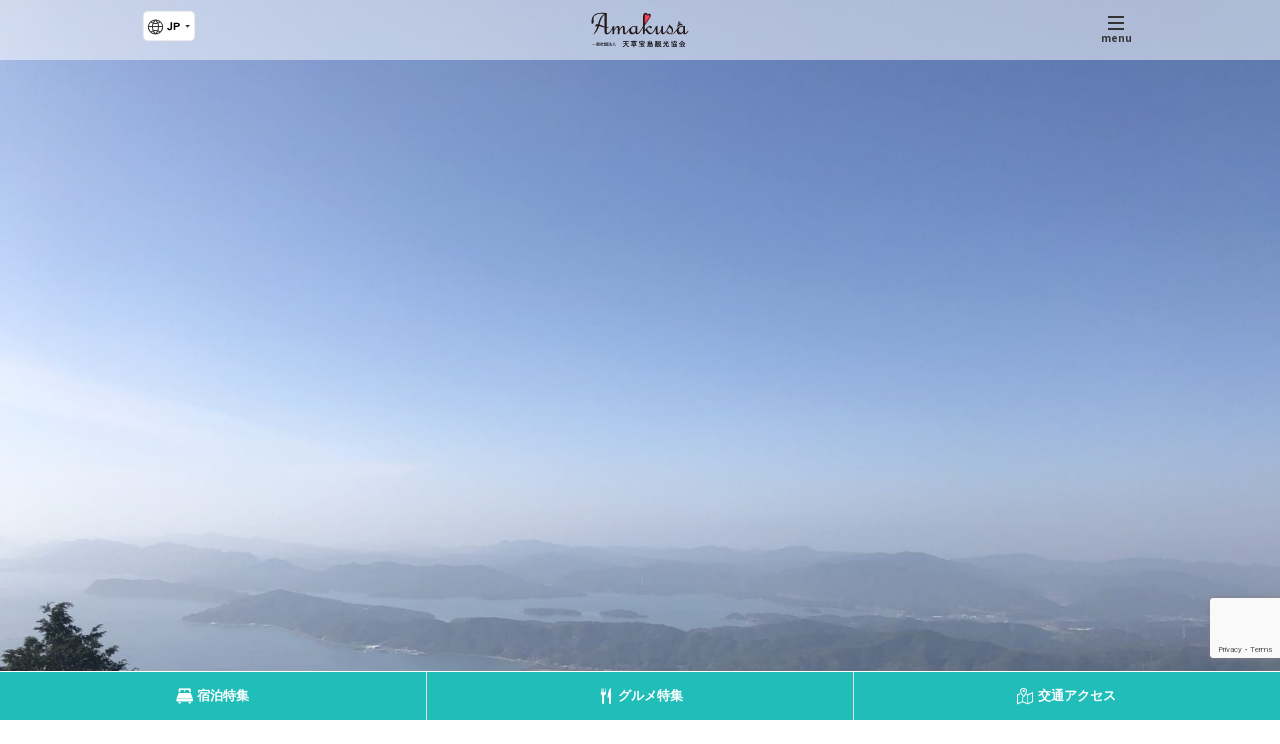

--- FILE ---
content_type: text/html; charset=UTF-8
request_url: https://www.t-island.jp/spot/49
body_size: 46369
content:
<!DOCTYPE html>
<html lang="ja" class="no-js">
<head prefix="og: http://ogp.me/ns#">
<meta charset="UTF-8">
<meta name="viewport" content="width=device-width,initial-scale=1.0">
<meta name="format-detection" content="telephone=no">
<title>カヤツ丸展望台 - 熊本県天草観光ガイド</title>
<meta name='robots' content='max-image-preview:large' />
	<style>img:is([sizes="auto" i], [sizes^="auto," i]) { contain-intrinsic-size: 3000px 1500px }</style>
	  <!-- Google Tag Manager -->
  <script>
    (function(w, d, s, l, i) {
      w[l] = w[l] || [];
      w[l].push({
        'gtm.start': new Date().getTime(),
        event: 'gtm.js'
      });
      var f = d.getElementsByTagName(s)[0],
        j = d.createElement(s),
        dl = l != 'dataLayer' ? '&l=' + l : '';
      j.async = true;
      j.src =
        'https://www.googletagmanager.com/gtm.js?id=' + i + dl;
      f.parentNode.insertBefore(j, f);
    })(window, document, 'script', 'dataLayer', 'GTM-5KVGHK7');
  </script>
  <!-- End Google Tag Manager -->
<link rel='dns-prefetch' href='//ajax.googleapis.com' />
<link rel='dns-prefetch' href='//webfont.fontplus.jp' />
<link rel='dns-prefetch' href='//cdn.jsdelivr.net' />
<link rel='dns-prefetch' href='//cdnjs.cloudflare.com' />
<link rel='dns-prefetch' href='//fonts.googleapis.com' />
<script type="text/javascript">
/* <![CDATA[ */
window._wpemojiSettings = {"baseUrl":"https:\/\/s.w.org\/images\/core\/emoji\/16.0.1\/72x72\/","ext":".png","svgUrl":"https:\/\/s.w.org\/images\/core\/emoji\/16.0.1\/svg\/","svgExt":".svg","source":{"concatemoji":"https:\/\/www.t-island.jp\/wp-includes\/js\/wp-emoji-release.min.js?ver=6.8.3"}};
/*! This file is auto-generated */
!function(s,n){var o,i,e;function c(e){try{var t={supportTests:e,timestamp:(new Date).valueOf()};sessionStorage.setItem(o,JSON.stringify(t))}catch(e){}}function p(e,t,n){e.clearRect(0,0,e.canvas.width,e.canvas.height),e.fillText(t,0,0);var t=new Uint32Array(e.getImageData(0,0,e.canvas.width,e.canvas.height).data),a=(e.clearRect(0,0,e.canvas.width,e.canvas.height),e.fillText(n,0,0),new Uint32Array(e.getImageData(0,0,e.canvas.width,e.canvas.height).data));return t.every(function(e,t){return e===a[t]})}function u(e,t){e.clearRect(0,0,e.canvas.width,e.canvas.height),e.fillText(t,0,0);for(var n=e.getImageData(16,16,1,1),a=0;a<n.data.length;a++)if(0!==n.data[a])return!1;return!0}function f(e,t,n,a){switch(t){case"flag":return n(e,"\ud83c\udff3\ufe0f\u200d\u26a7\ufe0f","\ud83c\udff3\ufe0f\u200b\u26a7\ufe0f")?!1:!n(e,"\ud83c\udde8\ud83c\uddf6","\ud83c\udde8\u200b\ud83c\uddf6")&&!n(e,"\ud83c\udff4\udb40\udc67\udb40\udc62\udb40\udc65\udb40\udc6e\udb40\udc67\udb40\udc7f","\ud83c\udff4\u200b\udb40\udc67\u200b\udb40\udc62\u200b\udb40\udc65\u200b\udb40\udc6e\u200b\udb40\udc67\u200b\udb40\udc7f");case"emoji":return!a(e,"\ud83e\udedf")}return!1}function g(e,t,n,a){var r="undefined"!=typeof WorkerGlobalScope&&self instanceof WorkerGlobalScope?new OffscreenCanvas(300,150):s.createElement("canvas"),o=r.getContext("2d",{willReadFrequently:!0}),i=(o.textBaseline="top",o.font="600 32px Arial",{});return e.forEach(function(e){i[e]=t(o,e,n,a)}),i}function t(e){var t=s.createElement("script");t.src=e,t.defer=!0,s.head.appendChild(t)}"undefined"!=typeof Promise&&(o="wpEmojiSettingsSupports",i=["flag","emoji"],n.supports={everything:!0,everythingExceptFlag:!0},e=new Promise(function(e){s.addEventListener("DOMContentLoaded",e,{once:!0})}),new Promise(function(t){var n=function(){try{var e=JSON.parse(sessionStorage.getItem(o));if("object"==typeof e&&"number"==typeof e.timestamp&&(new Date).valueOf()<e.timestamp+604800&&"object"==typeof e.supportTests)return e.supportTests}catch(e){}return null}();if(!n){if("undefined"!=typeof Worker&&"undefined"!=typeof OffscreenCanvas&&"undefined"!=typeof URL&&URL.createObjectURL&&"undefined"!=typeof Blob)try{var e="postMessage("+g.toString()+"("+[JSON.stringify(i),f.toString(),p.toString(),u.toString()].join(",")+"));",a=new Blob([e],{type:"text/javascript"}),r=new Worker(URL.createObjectURL(a),{name:"wpTestEmojiSupports"});return void(r.onmessage=function(e){c(n=e.data),r.terminate(),t(n)})}catch(e){}c(n=g(i,f,p,u))}t(n)}).then(function(e){for(var t in e)n.supports[t]=e[t],n.supports.everything=n.supports.everything&&n.supports[t],"flag"!==t&&(n.supports.everythingExceptFlag=n.supports.everythingExceptFlag&&n.supports[t]);n.supports.everythingExceptFlag=n.supports.everythingExceptFlag&&!n.supports.flag,n.DOMReady=!1,n.readyCallback=function(){n.DOMReady=!0}}).then(function(){return e}).then(function(){var e;n.supports.everything||(n.readyCallback(),(e=n.source||{}).concatemoji?t(e.concatemoji):e.wpemoji&&e.twemoji&&(t(e.twemoji),t(e.wpemoji)))}))}((window,document),window._wpemojiSettings);
/* ]]> */
</script>
<link rel='stylesheet' id='sbi_styles-css' href='https://www.t-island.jp/wp-content/plugins/instagram-feed-pro/css/sbi-styles.min.css?ver=6.9.0' media='all'>
<style id='wp-emoji-styles-inline-css' type='text/css'>

	img.wp-smiley, img.emoji {
		display: inline !important;
		border: none !important;
		box-shadow: none !important;
		height: 1em !important;
		width: 1em !important;
		margin: 0 0.07em !important;
		vertical-align: -0.1em !important;
		background: none !important;
		padding: 0 !important;
	}
</style>
<style id='classic-theme-styles-inline-css' type='text/css'>
/*! This file is auto-generated */
.wp-block-button__link{color:#fff;background-color:#32373c;border-radius:9999px;box-shadow:none;text-decoration:none;padding:calc(.667em + 2px) calc(1.333em + 2px);font-size:1.125em}.wp-block-file__button{background:#32373c;color:#fff;text-decoration:none}
</style>
<style id='global-styles-inline-css' type='text/css'>
:root{--wp--preset--aspect-ratio--square: 1;--wp--preset--aspect-ratio--4-3: 4/3;--wp--preset--aspect-ratio--3-4: 3/4;--wp--preset--aspect-ratio--3-2: 3/2;--wp--preset--aspect-ratio--2-3: 2/3;--wp--preset--aspect-ratio--16-9: 16/9;--wp--preset--aspect-ratio--9-16: 9/16;--wp--preset--color--black: #000000;--wp--preset--color--cyan-bluish-gray: #abb8c3;--wp--preset--color--white: #ffffff;--wp--preset--color--pale-pink: #f78da7;--wp--preset--color--vivid-red: #cf2e2e;--wp--preset--color--luminous-vivid-orange: #ff6900;--wp--preset--color--luminous-vivid-amber: #fcb900;--wp--preset--color--light-green-cyan: #7bdcb5;--wp--preset--color--vivid-green-cyan: #00d084;--wp--preset--color--pale-cyan-blue: #8ed1fc;--wp--preset--color--vivid-cyan-blue: #0693e3;--wp--preset--color--vivid-purple: #9b51e0;--wp--preset--gradient--vivid-cyan-blue-to-vivid-purple: linear-gradient(135deg,rgba(6,147,227,1) 0%,rgb(155,81,224) 100%);--wp--preset--gradient--light-green-cyan-to-vivid-green-cyan: linear-gradient(135deg,rgb(122,220,180) 0%,rgb(0,208,130) 100%);--wp--preset--gradient--luminous-vivid-amber-to-luminous-vivid-orange: linear-gradient(135deg,rgba(252,185,0,1) 0%,rgba(255,105,0,1) 100%);--wp--preset--gradient--luminous-vivid-orange-to-vivid-red: linear-gradient(135deg,rgba(255,105,0,1) 0%,rgb(207,46,46) 100%);--wp--preset--gradient--very-light-gray-to-cyan-bluish-gray: linear-gradient(135deg,rgb(238,238,238) 0%,rgb(169,184,195) 100%);--wp--preset--gradient--cool-to-warm-spectrum: linear-gradient(135deg,rgb(74,234,220) 0%,rgb(151,120,209) 20%,rgb(207,42,186) 40%,rgb(238,44,130) 60%,rgb(251,105,98) 80%,rgb(254,248,76) 100%);--wp--preset--gradient--blush-light-purple: linear-gradient(135deg,rgb(255,206,236) 0%,rgb(152,150,240) 100%);--wp--preset--gradient--blush-bordeaux: linear-gradient(135deg,rgb(254,205,165) 0%,rgb(254,45,45) 50%,rgb(107,0,62) 100%);--wp--preset--gradient--luminous-dusk: linear-gradient(135deg,rgb(255,203,112) 0%,rgb(199,81,192) 50%,rgb(65,88,208) 100%);--wp--preset--gradient--pale-ocean: linear-gradient(135deg,rgb(255,245,203) 0%,rgb(182,227,212) 50%,rgb(51,167,181) 100%);--wp--preset--gradient--electric-grass: linear-gradient(135deg,rgb(202,248,128) 0%,rgb(113,206,126) 100%);--wp--preset--gradient--midnight: linear-gradient(135deg,rgb(2,3,129) 0%,rgb(40,116,252) 100%);--wp--preset--font-size--small: 13px;--wp--preset--font-size--medium: 20px;--wp--preset--font-size--large: 36px;--wp--preset--font-size--x-large: 42px;--wp--preset--spacing--20: 0.44rem;--wp--preset--spacing--30: 0.67rem;--wp--preset--spacing--40: 1rem;--wp--preset--spacing--50: 1.5rem;--wp--preset--spacing--60: 2.25rem;--wp--preset--spacing--70: 3.38rem;--wp--preset--spacing--80: 5.06rem;--wp--preset--shadow--natural: 6px 6px 9px rgba(0, 0, 0, 0.2);--wp--preset--shadow--deep: 12px 12px 50px rgba(0, 0, 0, 0.4);--wp--preset--shadow--sharp: 6px 6px 0px rgba(0, 0, 0, 0.2);--wp--preset--shadow--outlined: 6px 6px 0px -3px rgba(255, 255, 255, 1), 6px 6px rgba(0, 0, 0, 1);--wp--preset--shadow--crisp: 6px 6px 0px rgba(0, 0, 0, 1);}:where(.is-layout-flex){gap: 0.5em;}:where(.is-layout-grid){gap: 0.5em;}body .is-layout-flex{display: flex;}.is-layout-flex{flex-wrap: wrap;align-items: center;}.is-layout-flex > :is(*, div){margin: 0;}body .is-layout-grid{display: grid;}.is-layout-grid > :is(*, div){margin: 0;}:where(.wp-block-columns.is-layout-flex){gap: 2em;}:where(.wp-block-columns.is-layout-grid){gap: 2em;}:where(.wp-block-post-template.is-layout-flex){gap: 1.25em;}:where(.wp-block-post-template.is-layout-grid){gap: 1.25em;}.has-black-color{color: var(--wp--preset--color--black) !important;}.has-cyan-bluish-gray-color{color: var(--wp--preset--color--cyan-bluish-gray) !important;}.has-white-color{color: var(--wp--preset--color--white) !important;}.has-pale-pink-color{color: var(--wp--preset--color--pale-pink) !important;}.has-vivid-red-color{color: var(--wp--preset--color--vivid-red) !important;}.has-luminous-vivid-orange-color{color: var(--wp--preset--color--luminous-vivid-orange) !important;}.has-luminous-vivid-amber-color{color: var(--wp--preset--color--luminous-vivid-amber) !important;}.has-light-green-cyan-color{color: var(--wp--preset--color--light-green-cyan) !important;}.has-vivid-green-cyan-color{color: var(--wp--preset--color--vivid-green-cyan) !important;}.has-pale-cyan-blue-color{color: var(--wp--preset--color--pale-cyan-blue) !important;}.has-vivid-cyan-blue-color{color: var(--wp--preset--color--vivid-cyan-blue) !important;}.has-vivid-purple-color{color: var(--wp--preset--color--vivid-purple) !important;}.has-black-background-color{background-color: var(--wp--preset--color--black) !important;}.has-cyan-bluish-gray-background-color{background-color: var(--wp--preset--color--cyan-bluish-gray) !important;}.has-white-background-color{background-color: var(--wp--preset--color--white) !important;}.has-pale-pink-background-color{background-color: var(--wp--preset--color--pale-pink) !important;}.has-vivid-red-background-color{background-color: var(--wp--preset--color--vivid-red) !important;}.has-luminous-vivid-orange-background-color{background-color: var(--wp--preset--color--luminous-vivid-orange) !important;}.has-luminous-vivid-amber-background-color{background-color: var(--wp--preset--color--luminous-vivid-amber) !important;}.has-light-green-cyan-background-color{background-color: var(--wp--preset--color--light-green-cyan) !important;}.has-vivid-green-cyan-background-color{background-color: var(--wp--preset--color--vivid-green-cyan) !important;}.has-pale-cyan-blue-background-color{background-color: var(--wp--preset--color--pale-cyan-blue) !important;}.has-vivid-cyan-blue-background-color{background-color: var(--wp--preset--color--vivid-cyan-blue) !important;}.has-vivid-purple-background-color{background-color: var(--wp--preset--color--vivid-purple) !important;}.has-black-border-color{border-color: var(--wp--preset--color--black) !important;}.has-cyan-bluish-gray-border-color{border-color: var(--wp--preset--color--cyan-bluish-gray) !important;}.has-white-border-color{border-color: var(--wp--preset--color--white) !important;}.has-pale-pink-border-color{border-color: var(--wp--preset--color--pale-pink) !important;}.has-vivid-red-border-color{border-color: var(--wp--preset--color--vivid-red) !important;}.has-luminous-vivid-orange-border-color{border-color: var(--wp--preset--color--luminous-vivid-orange) !important;}.has-luminous-vivid-amber-border-color{border-color: var(--wp--preset--color--luminous-vivid-amber) !important;}.has-light-green-cyan-border-color{border-color: var(--wp--preset--color--light-green-cyan) !important;}.has-vivid-green-cyan-border-color{border-color: var(--wp--preset--color--vivid-green-cyan) !important;}.has-pale-cyan-blue-border-color{border-color: var(--wp--preset--color--pale-cyan-blue) !important;}.has-vivid-cyan-blue-border-color{border-color: var(--wp--preset--color--vivid-cyan-blue) !important;}.has-vivid-purple-border-color{border-color: var(--wp--preset--color--vivid-purple) !important;}.has-vivid-cyan-blue-to-vivid-purple-gradient-background{background: var(--wp--preset--gradient--vivid-cyan-blue-to-vivid-purple) !important;}.has-light-green-cyan-to-vivid-green-cyan-gradient-background{background: var(--wp--preset--gradient--light-green-cyan-to-vivid-green-cyan) !important;}.has-luminous-vivid-amber-to-luminous-vivid-orange-gradient-background{background: var(--wp--preset--gradient--luminous-vivid-amber-to-luminous-vivid-orange) !important;}.has-luminous-vivid-orange-to-vivid-red-gradient-background{background: var(--wp--preset--gradient--luminous-vivid-orange-to-vivid-red) !important;}.has-very-light-gray-to-cyan-bluish-gray-gradient-background{background: var(--wp--preset--gradient--very-light-gray-to-cyan-bluish-gray) !important;}.has-cool-to-warm-spectrum-gradient-background{background: var(--wp--preset--gradient--cool-to-warm-spectrum) !important;}.has-blush-light-purple-gradient-background{background: var(--wp--preset--gradient--blush-light-purple) !important;}.has-blush-bordeaux-gradient-background{background: var(--wp--preset--gradient--blush-bordeaux) !important;}.has-luminous-dusk-gradient-background{background: var(--wp--preset--gradient--luminous-dusk) !important;}.has-pale-ocean-gradient-background{background: var(--wp--preset--gradient--pale-ocean) !important;}.has-electric-grass-gradient-background{background: var(--wp--preset--gradient--electric-grass) !important;}.has-midnight-gradient-background{background: var(--wp--preset--gradient--midnight) !important;}.has-small-font-size{font-size: var(--wp--preset--font-size--small) !important;}.has-medium-font-size{font-size: var(--wp--preset--font-size--medium) !important;}.has-large-font-size{font-size: var(--wp--preset--font-size--large) !important;}.has-x-large-font-size{font-size: var(--wp--preset--font-size--x-large) !important;}
:where(.wp-block-post-template.is-layout-flex){gap: 1.25em;}:where(.wp-block-post-template.is-layout-grid){gap: 1.25em;}
:where(.wp-block-columns.is-layout-flex){gap: 2em;}:where(.wp-block-columns.is-layout-grid){gap: 2em;}
:root :where(.wp-block-pullquote){font-size: 1.5em;line-height: 1.6;}
</style>
<link rel='stylesheet' id='font-awesome-css' href='https://cdnjs.cloudflare.com/ajax/libs/font-awesome/6.2.0/css/all.min.css' media='all'>
<link rel='stylesheet' id='swiper-css' href='https://cdn.jsdelivr.net/npm/swiper@8.4.7/swiper-bundle.min.css' media='all'>
<link rel='stylesheet' id='googlefonts-css' href='//fonts.googleapis.com/css?family=Noto+Sans+JP%3A400%2C700%7CDancing+Script&#038;display=swap' media='all'>
<link rel='stylesheet' id='style-css' href='https://www.t-island.jp/wp-content/themes/amakusa4/style.css?ver=20250325055649' media='all'>
<script type="text/javascript" src="//webfont.fontplus.jp/accessor/script/fontplus.js?nIiAM~7xz1g%3D&amp;aa=1&amp;ab=1" id="fontplus-js"></script>
<link rel="https://api.w.org/" href="https://www.t-island.jp/wp-json/" /><link rel="alternate" title="JSON" type="application/json" href="https://www.t-island.jp/wp-json/wp/v2/spot/11978" /><link rel="alternate" title="oEmbed (JSON)" type="application/json+oembed" href="https://www.t-island.jp/wp-json/oembed/1.0/embed?url=https%3A%2F%2Fwww.t-island.jp%2Fspot%2F49" />
<link rel="alternate" title="oEmbed (XML)" type="text/xml+oembed" href="https://www.t-island.jp/wp-json/oembed/1.0/embed?url=https%3A%2F%2Fwww.t-island.jp%2Fspot%2F49&#038;format=xml" />
  <link rel="icon" type="image/png" href="https://www.t-island.jp/favicon.png">
<script>!function(e){e.className=e.className.replace(/\bno-js\b/,"js")}(document.documentElement)</script>
<meta name="description" content="天草最高峰「倉岳」の山頂近くにあり、天草五橋や雲仙、鹿児島方面の美しいパノラマが広がる。">
<!-- OGP -->
<meta property="og:type" content="article">
<meta property="og:title" content="カヤツ丸展望台">
<meta property="og:description" content="天草最高峰「倉岳」の山頂近くにあり、天草五橋や雲仙、鹿児島方面の美しいパノラマが広がる。">
<meta property="og:url" content="https://www.t-island.jp/spot/49">
<meta property="og:site_name" content="熊本県天草観光ガイド">
<meta property="og:image" content="https://www.t-island.jp/wp-content/uploads/2020/03/XDVY1585-1200x630.jpg">
<!-- /OGP -->
<link rel="apple-touch-icon" href="https://www.t-island.jp/apple-touch-icon.png">
<link rel="alternate" type="application/rss+xml" href="https://www.t-island.jp/feed">
<link rel="alternate" type="application/atom+xml" href="https://www.t-island.jp/feed/atom">
</head>
<body class="wp-singular spot-template-default single single-spot postid-11978 wp-theme-archetype2019 wp-child-theme-amakusa4">
  <!-- Google Tag Manager (noscript) -->
  <noscript><iframe src="https://www.googletagmanager.com/ns.html?id=GTM-5KVGHK7" height="0" width="0" style="display:none;visibility:hidden"></iframe></noscript>
  <!-- End Google Tag Manager (noscript) -->
<!--[if lt IE 9]><noscript><p class="for-ie"><strong>Javascriptをオンにするか、最新のブラウザをご利用ください。</strong></p></noscript><![endif]-->
<div class="site">
<header class="site-header">
  <div class="site-header-content">
    <div class="site-title"><a href="https://www.t-island.jp/" rel="home"><img src="https://www.t-island.jp/assets/images/logo.svgz" alt="熊本県天草観光ガイド"></a></div>
    <div class="language-selector">
  <label for="languageSelector" class="screen-reader-text">言語選択</label>
  <select id="languageSelector" class="cl-notranslate">
        <option value="https://www.t-island.jp/spot/49" data-lang="ja" title="日本語">JP</option>
        <option value="https://www-t-island-jp-e.athp.transer.com/spot/49" data-lang="en" title="English">EN</option>
        <option value="https://www-t-island-jp-c.athp.transer.com/spot/49" data-lang="zh-hans" title="简化字">简</option>
        <option value="https://www-t-island-jp-t.athp.transer.com/spot/49" data-lang="zh-hant" title="繁体字">繁</option>
        <option value="https://www-t-island-jp-k.athp.transer.com/spot/49" data-lang="ko" title="한국어">한</option>
      </select>
</div>
    <button id="nav-button" class="menu-button" aria-controls="nav">
      <svg width="20" height="20" class="menu-icon">
        <rect x="2" y="9" width="16" height="2" class="menu-icon__bar menu-icon__bar--1"/>
        <rect x="2" y="9" width="16" height="2" class="menu-icon__bar menu-icon__bar--2"/>
        <rect x="2" y="9" width="16" height="2" class="menu-icon__bar menu-icon__bar--3"/>
      </svg>
      <span class="menu-button__text">menu</span>
    </button>
    <nav id="nav" class="global-nav">
      <ul class="global-nav__list">
        <li class="global-nav__item">
          <a href="https://www.t-island.jp/about" class="global-nav__link">観光案内</a>
        </li>
        <li class="global-nav__item">
          <a class="global-nav__link global-nav__parent" href="https://www.t-island.jp/spot">施設・スポット検索</a>
          <ul class="global-nav-child">
                        <li class="global-nav-child__item"><a href="https://www.t-island.jp/spot/category/stay" class="global-nav-child__link">泊まる</a></li>
                        <li class="global-nav-child__item"><a href="https://www.t-island.jp/spot/category/eat" class="global-nav-child__link">食べる</a></li>
                        <li class="global-nav-child__item"><a href="https://www.t-island.jp/spot/category/shop" class="global-nav-child__link">買う</a></li>
                        <li class="global-nav-child__item"><a href="https://www.t-island.jp/spot/category/enjoy" class="global-nav-child__link">遊ぶ</a></li>
                        <li class="global-nav-child__item"><a href="https://www.t-island.jp/spot/category/onsen" class="global-nav-child__link">温泉</a></li>
                        <li class="global-nav-child__item"><a href="https://www.t-island.jp/spot/category/see" class="global-nav-child__link">観る</a></li>
                      </ul>
        </li>
        <li class="global-nav__item">
          <a href="https://www.t-island.jp/experience" class="global-nav__link">体験を探す</a>
        </li>
        <li class="global-nav__item">
          <a href="https://www.t-island.jp/guide" class="global-nav__link">地元住民観光ガイド</a>
        </li>
        <li class="global-nav__item">
          <a href="https://www.t-island.jp/access" class="global-nav__link">交通アクセス</a>
        </li>
        <li class="global-nav__item">
          <a href="https://www.t-island.jp/transportation" class="global-nav__link">交通機関検索</a>
        </li>
        <li class="global-nav__item">
          <a href="https://www.t-island.jp/info" class="global-nav__link">お知らせ</a>
        </li>
        <li class="global-nav__item">
          <a href="https://www.t-island.jp/event" class="global-nav__link">イベント</a>
        </li>
        <li class="global-nav__item">
          <a href="https://www.t-island.jp/gift-card" class="global-nav__link">商品券</a>
        </li>
        <li class="global-nav__item">
          <a href="https://www.t-island.jp/blog" class="global-nav__link">スタッフブログ</a>
        </li>
        <li class="global-nav__item">
          <a href="https://www.t-island.jp/research" class="global-nav__link">あまくさ調査隊！</a>
        </li>
        <li class="global-nav__item">
          <a href="https://www.t-island.jp/joshitabi" class="global-nav__link">天草女子旅</a>
        </li>
        <li class="global-nav__item">
          <a href="https://www.t-island.jp/course" class="global-nav__link">モデルコース</a>
        </li>
        <li class="global-nav__item">
          <a href="https://www.t-island.jp/tour" class="global-nav__link">天草ツアー</a>
        </li>
        <li class="global-nav__item">
          <a href="https://www.t-island.jp/?post_type=special&#038;p=5455" class="global-nav__link">アクティブる天草</a>
        </li>
        <li class="global-nav__item">
          <a href="https://www.t-island.jp/bus" class="global-nav__link">ぐるっと周遊バス</a>
        </li>
        <li class="global-nav__item">
          <a href="https://www.t-island.jp/pamphlet" class="global-nav__link">パンフレット</a>
        </li>
        <li class="global-nav__item">
          <a href="https://www.t-island.jp/for-business-or-education" class="global-nav__link">法人・学校向け</a>
        </li>
        <li class="global-nav__item">
          <a href="https://www.t-island.jp/documents" class="global-nav__link">各種申請書</a>
        </li>
        <li class="global-nav__item">
          <a href="https://www.t-island.jp/contact" class="global-nav__link">お問い合わせ</a>
        </li>
      </ul>
      <form id="cse-search-box" class="custom-search" action="https://www.t-island.jp/search" role="search">
        <span class="screen-reader-text">サイト内検索</span>
        <input type="hidden" name="cx" value="016968290552129120624:9jhwahok0ie">
        <input type="search" name="q" class="custom-search__field" placeholder="検索…">
        <button type="submit" class="custom-search__submit"><span class="screen-reader-text">検索する</span></button>
      </form>
    </nav>
  </div>
</header>
<div class="post-featured-image"><img src="" data-src="https://www.t-island.jp/wp-content/uploads/2020/03/XDVY1585-1024x768.jpg" srcset="" data-srcset="https://www.t-island.jp/wp-content/uploads/2020/03/XDVY1585-1024x768.jpg 1024w, https://www.t-island.jp/wp-content/uploads/2020/03/XDVY1585-480x360.jpg 480w, https://www.t-island.jp/wp-content/uploads/2020/03/XDVY1585-768x576.jpg 768w, https://www.t-island.jp/wp-content/uploads/2020/03/XDVY1585-1536x1152.jpg 1536w, https://www.t-island.jp/wp-content/uploads/2020/03/XDVY1585-2048x1536.jpg 2048w" alt=""><noscript>
  <img src="https://www.t-island.jp/wp-content/uploads/2020/03/XDVY1585-1024x768.jpg" srcset="https://www.t-island.jp/wp-content/uploads/2020/03/XDVY1585-1024x768.jpg 1024w, https://www.t-island.jp/wp-content/uploads/2020/03/XDVY1585-480x360.jpg 480w, https://www.t-island.jp/wp-content/uploads/2020/03/XDVY1585-768x576.jpg 768w, https://www.t-island.jp/wp-content/uploads/2020/03/XDVY1585-1536x1152.jpg 1536w, https://www.t-island.jp/wp-content/uploads/2020/03/XDVY1585-2048x1536.jpg 2048w" alt=""></noscript>
</div>
<div class="site-content">
<nav class="breadcrumbs">
<ol>
<li><a href="https://www.t-island.jp/">Home</a></li>
<li><a href="https://www.t-island.jp/spot">スポット</a></li>
<li><a href="https://www.t-island.jp/spot/49">カヤツ丸展望台</a></li>
</ol>
<script type="application/ld+json">{"@context":"http://schema.org","@type":"BreadcrumbList","itemListElement":[{"@type":"ListItem","position":1,"item":{"@id":"https://www.t-island.jp/","name":"Home"}},{"@type":"ListItem","position":2,"item":{"@id":"https://www.t-island.jp/spot","name":"スポット"}},{"@type":"ListItem","position":3,"item":{"@id":"https://www.t-island.jp/spot/49","name":"カヤツ丸展望台"}}]}</script>
</nav>
<main>
  <article class="post-11978 spot type-spot status-publish has-post-thumbnail spot_category-scenic-spots custom-post">
  <header class="entry-header">
        <div class="entry-post-type">スポット</div>
    <h1 class="entry-title">カヤツ丸展望台</h1>
          <div class="entry-kana">かやつまるてんぼうだい</div>
        <div class="entry-meta">
      <div class="post-categories">
  <span class="screen-reader-text">エリア : </span>
<a href="https://www.t-island.jp/spot?a%5B%5D=299" class="post-categories__item" data-taxonomy="area" data-term="sumoto">栖本</a>
<span class="screen-reader-text">カテゴリー : </span>
<a href="https://www.t-island.jp/spot/category/see?c%5B%5D=276" class="post-categories__item" data-taxonomy="spot_category" data-term="see">景勝地</a></div>
    </div>
  </header>
    <div class="entry-content">
    <p>天草最高峰「倉岳」の山頂近くにあり、天草五橋や雲仙、鹿児島方面の美しいパノラマが広がる。</p>
  </div>
      <section>
    <h2>施設情報</h2>
    <table class="data-table">
      <tbody>
                  <tr>
            <th>名称</th>
            <td>カヤツ丸展望台</td>
          </tr>
                  <tr>
            <th>所在地</th>
            <td>天草市栖本町湯船原平木場</td>
          </tr>
                  <tr>
            <th>アクセス</th>
            <td><p>・熊本市から車で２時間30分<br />
・九州自動車道松橋ＩＣから車で１時間40分<br />
・天草空港から車で35分</p>
</td>
          </tr>
                  <tr>
            <th>TEL</th>
            <td><a href="tel:0969663111(天草市栖本支所　まちづくり推進課産業建設係)">0969-66-3111（天草市栖本支所　まちづくり推進課産業建設係）</a></td>
          </tr>
              </tbody>
    </table>
          <div class="link">
                          <a href="https://www.google.co.jp/maps/place/32.42588437,130.3133977" class="btn" target="_blank">GoogleMapsで見る</a>
              </div>
          </section>
        <section>
      <h2 data-en="Event">関連イベント</h2>
      <div class="event-grid">
        <div class="event-grid__item">
  <a href="https://www.t-island.jp/event/2333" class="event-grid__link">
        <span class="event-grid__now">Today!</span>
        <div class="event-grid__thumbnail"><img src="" data-src="https://www.t-island.jp/wp-content/uploads/2025/03/3d05ab45b3a1638b80a072327881e611-256x362.jpg" alt=""><noscript><img src="https://www.t-island.jp/wp-content/uploads/2025/03/3d05ab45b3a1638b80a072327881e611-256x362.jpg" alt=""></noscript></div>
    <div class="event-grid__content">
      <div class="event-grid__title">南島原×天草リトリート旅</div>
            <div class="event-grid__schedule"><time datetime="2025-03-21">2025年3月21日</time>〜<time datetime="2026-03-31">2026年3月31日</time></div>
            <div class="post-categories">
  <span class="screen-reader-text">エリア : </span>
<span class="post-categories__item" data-taxonomy="area" data-term="hondo">本渡</span>
<span class="post-categories__item" data-taxonomy="area" data-term="itsuwa">五和</span>
<span class="post-categories__item" data-taxonomy="area" data-term="shinwa">新和</span>
<span class="post-categories__item" data-taxonomy="area" data-term="amakusa">天草</span>
<span class="post-categories__item" data-taxonomy="area" data-term="kawaura">河浦</span>
<span class="post-categories__item" data-taxonomy="area" data-term="ushibuka">牛深</span>
<span class="post-categories__item" data-taxonomy="area" data-term="sumoto">栖本</span>
<span class="post-categories__item" data-taxonomy="area" data-term="kuratake">倉岳</span>
<span class="post-categories__item" data-taxonomy="area" data-term="goshoura">御所浦</span>
<span class="post-categories__item" data-taxonomy="area" data-term="ariake">有明</span>
<span class="post-categories__item" data-taxonomy="area" data-term="other">その他（天草島外）</span></div>
    </div>
  </a>
</div>
      </div>
    </section>
      <section class="related-post-area">
    <ul class="tablist" role="tablist">
      <li id="tabSpot" class="tablist__item" role="tab" aria-controls="relatedSpot" aria-selected="true">周辺スポット</li>
      <li id="tabExp" class="tablist__item" role="tab" aria-controls="relatedExp">関連する体験</li>
    </ul>
    <div class="tabpanels">
      <section id="relatedSpot" class="tabpanels__item" aria-labelledby="tabSpot">
                  <div class="type-grid">
            <div class="type-grid__item">
  <a href="https://www.t-island.jp/spot/367" class="type-grid__link">
        <div class="type-grid__area">栖本</div>
        <div class="type-grid__thumbnail"><img src="" data-src="https://www.t-island.jp/wp-content/uploads/2020/03/aburasumashi_003-720x405.jpg" srcset="" data-srcset="https://www.t-island.jp/wp-content/uploads/2020/03/aburasumashi_003-720x405.jpg 720w, https://www.t-island.jp/wp-content/uploads/2020/03/aburasumashi_003-960x540.jpg 960w" sizes="(max-width:767px) 93.75vw, (max-width:1023px) 29.296875vw, 300px" alt=""><noscript><img src="https://www.t-island.jp/wp-content/uploads/2020/03/aburasumashi_003-720x405.jpg" srcset="https://www.t-island.jp/wp-content/uploads/2020/03/aburasumashi_003-720x405.jpg 720w, https://www.t-island.jp/wp-content/uploads/2020/03/aburasumashi_003-960x540.jpg 960w" sizes="(max-width:767px) 93.75vw, (max-width:1023px) 29.296875vw, 300px" alt=""></noscript></div>
    <div class="type-grid__content">
      <div class="type-grid__title">妖怪「油すまし」の墓</div>
      <div class="post-categories">
  <span class="screen-reader-text">エリア : </span>
<span class="post-categories__item" data-taxonomy="area" data-term="sumoto">栖本</span>
<span class="screen-reader-text">カテゴリー : </span>
<span class="post-categories__item" data-taxonomy="spot_category" data-term="see">観光名所</span></div>
    </div>
  </a>
</div>
<div class="type-grid__item">
  <a href="https://www.t-island.jp/spot/2897" class="type-grid__link">
        <div class="type-grid__area">栖本</div>
        <div class="type-grid__thumbnail"><img src="" data-src="https://www.t-island.jp/wp-content/uploads/2021/01/016a04c07776c51578e220462addcd70-720x405.jpg" srcset="" data-srcset="https://www.t-island.jp/wp-content/uploads/2021/01/016a04c07776c51578e220462addcd70-720x405.jpg 720w, https://www.t-island.jp/wp-content/uploads/2021/01/016a04c07776c51578e220462addcd70-960x540.jpg 960w" sizes="(max-width:767px) 93.75vw, (max-width:1023px) 29.296875vw, 300px" alt=""><noscript><img src="https://www.t-island.jp/wp-content/uploads/2021/01/016a04c07776c51578e220462addcd70-720x405.jpg" srcset="https://www.t-island.jp/wp-content/uploads/2021/01/016a04c07776c51578e220462addcd70-720x405.jpg 720w, https://www.t-island.jp/wp-content/uploads/2021/01/016a04c07776c51578e220462addcd70-960x540.jpg 960w" sizes="(max-width:767px) 93.75vw, (max-width:1023px) 29.296875vw, 300px" alt=""></noscript></div>
    <div class="type-grid__content">
      <div class="type-grid__title">ドラッグミキ</div>
      <div class="post-categories">
  <span class="screen-reader-text">エリア : </span>
<span class="post-categories__item" data-taxonomy="area" data-term="sumoto">栖本</span>
<span class="screen-reader-text">カテゴリー : </span>
<span class="post-categories__item" data-taxonomy="spot_category" data-term="shop">その他の買う</span></div>
    </div>
  </a>
</div>
<div class="type-grid__item">
  <a href="https://www.t-island.jp/spot/2144" class="type-grid__link">
        <div class="type-grid__area">栖本</div>
        <div class="type-grid__thumbnail"><img src="" data-src="https://www.t-island.jp/wp-content/uploads/2020/03/IMG_50441-720x405.jpg" srcset="" data-srcset="https://www.t-island.jp/wp-content/uploads/2020/03/IMG_50441-720x405.jpg 720w, https://www.t-island.jp/wp-content/uploads/2020/03/IMG_50441-960x540.jpg 960w, https://www.t-island.jp/wp-content/uploads/2020/03/IMG_50441-1920x1080.jpg 1920w" sizes="(max-width:767px) 93.75vw, (max-width:1023px) 29.296875vw, 300px" alt=""><noscript><img src="https://www.t-island.jp/wp-content/uploads/2020/03/IMG_50441-720x405.jpg" srcset="https://www.t-island.jp/wp-content/uploads/2020/03/IMG_50441-720x405.jpg 720w, https://www.t-island.jp/wp-content/uploads/2020/03/IMG_50441-960x540.jpg 960w, https://www.t-island.jp/wp-content/uploads/2020/03/IMG_50441-1920x1080.jpg 1920w" sizes="(max-width:767px) 93.75vw, (max-width:1023px) 29.296875vw, 300px" alt=""></noscript></div>
    <div class="type-grid__content">
      <div class="type-grid__title">ことぶき旅館</div>
      <div class="post-categories">
  <span class="screen-reader-text">エリア : </span>
<span class="post-categories__item" data-taxonomy="area" data-term="sumoto">栖本</span>
<span class="screen-reader-text">カテゴリー : </span>
<span class="post-categories__item" data-taxonomy="spot_category" data-term="stay">旅館</span></div>
<div class="post-features">
  <span class="screen-reader-text">特徴 : </span>
<span class="post-features__item" data-taxonomy="spot_feature" data-term="infection-control">熊本県飲食店感染防止対策認証店</span></div>
    </div>
  </a>
</div>
          </div>
          <div class="link"><a href="https://www.t-island.jp/spot?a%5B%5D=299" class="btn">栖本のスポット一覧</a></div>
              </section>
      <section id="relatedExp" class="tabpanels__item" aria-labelledby="tabExp">
                  <div class="no-posts">
            <p>関連する体験はまだありません。</p>
          </div>
                <div class="link"><a href="https://www.t-island.jp/experience" class="btn">その他の体験一覧</a></div>
      </section>
    </div>
  </section>
</article></main>
<aside class="side-content">
    <section class="new-area">
    <h2 data-en="Recommend">おすすめのコンテンツ</h2>
    <div class="act-grid">
      <div class="act-grid__item">
  <a href="https://www.t-island.jp/course/meatsushi" class="act-grid__link">
    <div class="act-grid__thumbnail"><img src="" data-src="https://www.t-island.jp/wp-content/uploads/yakkozushi_yamashita_1-720x405.jpg" srcset="" data-srcset="https://www.t-island.jp/wp-content/uploads/yakkozushi_yamashita_1-720x405.jpg 720w, https://www.t-island.jp/wp-content/uploads/yakkozushi_yamashita_1-960x540.jpg 960w, https://www.t-island.jp/wp-content/uploads/yakkozushi_yamashita_1-1920x1080.jpg 1920w" sizes="(max-width:767px) 93.75vw, (max-width:1023px) 29.296875vw, 300px" alt=""><noscript><img src="https://www.t-island.jp/wp-content/uploads/yakkozushi_yamashita_1-720x405.jpg" srcset="https://www.t-island.jp/wp-content/uploads/yakkozushi_yamashita_1-720x405.jpg 720w, https://www.t-island.jp/wp-content/uploads/yakkozushi_yamashita_1-960x540.jpg 960w, https://www.t-island.jp/wp-content/uploads/yakkozushi_yamashita_1-1920x1080.jpg 1920w" sizes="(max-width:767px) 93.75vw, (max-width:1023px) 29.296875vw, 300px" alt=""></noscript></div>
    <div class="act-grid__content">
      <div class="act-grid__title">男4人で行く知る人ぞ知る名店。肉も寿司も大満喫のグルメ旅</div>
      <div class="act-grid__meta">
      </div>
    </div>
  </a>
</div>
    </div>
    <div class="link"><a href="https://www.t-island.jp/course" class="btn">天草おすすめモデルコース</a></div>
  </section>
    <section class="pickup-area">
  <h2 data-en="Pickup">旬の天草ピックアップ</h2>
  <div class="pickup swiper-container">
    <div class="swiper-wrapper">
            <div class="pickup__item swiper-slide">
        <a href="https://www.t-island.jp/breakfast/" class="pickup__link" target="_blank">
          <img src="" data-src="https://www.t-island.jp/wp-content/uploads/2021/12/85ad167dcb0c0ddcb11fec0923c251c4.jpg" srcset="" data-srcset="https://www.t-island.jp/wp-content/uploads/2021/12/85ad167dcb0c0ddcb11fec0923c251c4.jpg 1024w, https://www.t-island.jp/wp-content/uploads/2021/12/85ad167dcb0c0ddcb11fec0923c251c4-480x225.jpg 480w, https://www.t-island.jp/wp-content/uploads/2021/12/85ad167dcb0c0ddcb11fec0923c251c4-768x360.jpg 768w" sizes="(max-width:767px)93.75vw,(max-width:1023px)58.59375vw,600px" alt="天草朝食" class="swiper-lazy"><noscript><img src="https://www.t-island.jp/wp-content/uploads/2021/12/85ad167dcb0c0ddcb11fec0923c251c4.jpg" srcset="https://www.t-island.jp/wp-content/uploads/2021/12/85ad167dcb0c0ddcb11fec0923c251c4.jpg 1024w, https://www.t-island.jp/wp-content/uploads/2021/12/85ad167dcb0c0ddcb11fec0923c251c4-480x225.jpg 480w, https://www.t-island.jp/wp-content/uploads/2021/12/85ad167dcb0c0ddcb11fec0923c251c4-768x360.jpg 768w" sizes="(max-width:767px)93.75vw,(max-width:1023px)58.59375vw,600px" alt="天草朝食" class="swiper-lazy"></noscript>          <div class="swiper-lazy-preloader"></div>
        </a>
      </div>
          </div>
    <div class="swiper-pagination"></div>
  </div>
</section>
  <section class="pr-area">
  <h2 data-en="PR">天草旅のお役立ち情報！</h2>
  <ul class="pr-list">
        <li class="pr-list__item">
      <a href="https://www.pearltaxi-amakusa.com/" class="pr-list__link" target="_blank" data-pr-tag="ad_taxi">        <div class="pr-list__thumbnail">
          <img src="" data-src="https://www.t-island.jp/wp-content/uploads/2020/03/bn_pearltaxi_sp-300x300.jpg" alt=""><noscript><img src="https://www.t-island.jp/wp-content/uploads/2020/03/bn_pearltaxi_sp-300x300.jpg" alt=""></noscript>        </div>
        <div class="pr-list__content">
          <div class="pr-list__catch">【PR】観光検定取得者による観光ガイドも好評です！ 天草パール観光タクシー</div>
          <div class="pr-list__name">天草・パール観光タクシー／本渡営業所</div>
        </div>
      </a>    </li>
        <li class="pr-list__item">
      <a href="http://www.hotel-alegria.jp/" class="pr-list__link" target="_blank" data-pr-tag="ad_alegria">        <div class="pr-list__thumbnail">
          <img src="" data-src="https://www.t-island.jp/wp-content/uploads/2020/03/bn_alegria_sp-300x300.jpg" alt=""><noscript><img src="https://www.t-island.jp/wp-content/uploads/2020/03/bn_alegria_sp-300x300.jpg" alt=""></noscript>        </div>
        <div class="pr-list__content">
          <div class="pr-list__catch">【PR】温泉&amp;リゾートホテルホテルアレグリアガーデンズ天草</div>
          <div class="pr-list__name">アレグリアガーデンズ天草</div>
        </div>
      </a>    </li>
      </ul>
</section>
</aside>
</div>
<footer class="site-footer">
  <a href="#" class="back2top"><span class="screen-reader-text">ページトップに戻る</span></a>
  <nav class="pickup-nav">
    <ul class="pickup-nav__list">
      <li class="pickup-nav__item"><a href="https://www.t-island.jp/hotel" class="pickup-nav__link">宿泊特集</a></li>
      <li class="pickup-nav__item"><a href="https://www.t-island.jp/gourmets" class="pickup-nav__link">グルメ特集</a></li>
      <li class="pickup-nav__item"><a href="https://www.t-island.jp/access" class="pickup-nav__link">交通アクセス</a></li>
    </ul>
  </nav>
  <div class="site-footer-content">
    <ul class="follow-us">
      <li class="follow-us__item"><a href="https://www.instagram.com/amakusatakarajima/" class="follow-us__link" target="_blank"><span class="screen-reader-text">Instagram</span></a></li>
      <li class="follow-us__item"><a href="https://www.facebook.com/amakusatakarajima/" class="follow-us__link" target="_blank"><span class="screen-reader-text">Facebook</span></a></li>
      <li class="follow-us__item"><a href="https://www.youtube.com/user/amakusatakara" class="follow-us__link" target="_blank"><span class="screen-reader-text">YouTube</span></a></li>
    </ul>
    <div class="foot-logo"><img src="https://www.t-island.jp/assets/images/logo_w2.svgz" alt=""></div>
    <div class="organization">
      <span class="organization__name">一般社団法人 天草宝島観光協会</span>
      <div class="organization__address">
        熊本県天草市中央新町15-7      </div>
      <div class="organization__contact">
        <span class="organization__tel">TEL: <a href="tel:0969222243">0969-22-2243</a></span>
        <span class="organization__fax">FAX: 0969-22-2390</span>
      </div>
      <div class="organization__info">
        <span class="organization__hours">営業時間 9:00〜18:00 </span>
        <span class="organization__closed">定休日 年末年始</span>
      </div>
    </div>
    <script type="application/ld+json">{"@context":"http://schema.org","@type":"Corporation","name":"一般社団法人 天草宝島観光協会","url":"https://www.t-island.jp/","logo":{"@type":"ImageObject","url":"https://www.t-island.jp/assets/images/branding_logo.svg","width":100,"height":24},"address":{"@type":"PostalAddress","postalCode":"863-0023","addressRegion":"熊本県","addressLocality":"天草市","streetAddress":"中央新町15-7"},"telephone":"0969-22-2243","faxNumber":"0969-22-2390"}</script>
    <ul class="foot-menu">
      <li class="foot-menu__item"><a href="https://www.t-island.jp/association" class="foot-menu__link">会社案内</a></li>
      <li class="foot-menu__item"><a href="https://www.t-island.jp/information-center" class="foot-menu__link">観光協会・案内所</a>
      <li class="foot-menu__item"><a href="https://www.t-island.jp/prt" class="foot-menu__link">ポルトご利用案内</a></li>
      <li class="foot-menu__item"><a href="https://www.t-island.jp/contact" class="foot-menu__link">お問い合わせ</a></li>
      <li class="foot-menu__item"><a href="https://www.t-island.jp/link" class="foot-menu__link">リンク集</a></li>
      <li class="foot-menu__item"><a href="https://www.t-island.jp/member-list" class="foot-menu__link">会員名簿</a></li>
      <li class="foot-menu__item"><a href="https://www.t-island.jp/privacy-policy" class="foot-menu__link">プライバシーポリシー</a></li>
      <li class="foot-menu__item"><a href="https://www.t-island.jp/site-policy" class="foot-menu__link">サイトポリシー</a></li>
    </ul>
    <div class="foot-link">
      <a href="https://www.t-island.jp/for-business-or-education" class="foot-link__btn">旅行会社・教育旅行・団体のお客様</a>
    </div>
  </div>
  <div class="copyright"><small>© 一般社団法人 天草宝島観光協会<br>弊社ホームページで使用されている画像の無断使用・転載を一切禁止します</small></div>
</footer>
</div>
<script type="speculationrules">
{"prefetch":[{"source":"document","where":{"and":[{"href_matches":"\/*"},{"not":{"href_matches":["\/wp-*.php","\/wp-admin\/*","\/wp-content\/uploads\/*","\/wp-content\/*","\/wp-content\/plugins\/*","\/wp-content\/themes\/amakusa4\/*","\/wp-content\/themes\/archetype2019\/*","\/*\\?(.+)"]}},{"not":{"selector_matches":"a[rel~=\"nofollow\"]"}},{"not":{"selector_matches":".no-prefetch, .no-prefetch a"}}]},"eagerness":"conservative"}]}
</script>
<script type="text/javascript" src="//ajax.googleapis.com/ajax/libs/jquery/3.3.1/jquery.min.js" id="jquery-js"></script>
<script type="text/javascript" src="https://cdn.jsdelivr.net/npm/swiper@8.4.7/swiper-bundle.min.js" id="swiper-js"></script>
<script type="text/javascript" src="https://polyfill-fastly.io/v3/polyfill.min.js?features=fetch%2CPromise%2CIntersectionObserver%2CWeakMap%2CObject.assign%2CCustomEvent" id="polyfill-js"></script>
<script type="text/javascript" src="https://www.t-island.jp/wp-content/themes/amakusa4/js/scripts.js?ver=20250701091945" id="scripts-js"></script>
<script type="text/javascript" src="https://www.google.com/recaptcha/api.js?render=6Lfq3ckUAAAAAKMdDdn-GabEAjV2fLA-VK52MTuk&amp;ver=3.0" id="google-recaptcha-js"></script>
<script type="text/javascript" src="https://www.t-island.jp/wp-includes/js/dist/vendor/wp-polyfill.min.js?ver=3.15.0" id="wp-polyfill-js"></script>
<script type="text/javascript" id="wpcf7-recaptcha-js-before">
/* <![CDATA[ */
var wpcf7_recaptcha = {
    "sitekey": "6Lfq3ckUAAAAAKMdDdn-GabEAjV2fLA-VK52MTuk",
    "actions": {
        "homepage": "homepage",
        "contactform": "contactform"
    }
};
/* ]]> */
</script>
<script type="text/javascript" src="https://www.t-island.jp/wp-content/plugins/contact-form-7/modules/recaptcha/index.js?ver=6.1.3" id="wpcf7-recaptcha-js"></script>
</body>

</html>

--- FILE ---
content_type: text/html; charset=utf-8
request_url: https://www.google.com/recaptcha/api2/anchor?ar=1&k=6Lfq3ckUAAAAAKMdDdn-GabEAjV2fLA-VK52MTuk&co=aHR0cHM6Ly93d3cudC1pc2xhbmQuanA6NDQz&hl=en&v=PoyoqOPhxBO7pBk68S4YbpHZ&size=invisible&anchor-ms=20000&execute-ms=30000&cb=yqrzta3iemyj
body_size: 48851
content:
<!DOCTYPE HTML><html dir="ltr" lang="en"><head><meta http-equiv="Content-Type" content="text/html; charset=UTF-8">
<meta http-equiv="X-UA-Compatible" content="IE=edge">
<title>reCAPTCHA</title>
<style type="text/css">
/* cyrillic-ext */
@font-face {
  font-family: 'Roboto';
  font-style: normal;
  font-weight: 400;
  font-stretch: 100%;
  src: url(//fonts.gstatic.com/s/roboto/v48/KFO7CnqEu92Fr1ME7kSn66aGLdTylUAMa3GUBHMdazTgWw.woff2) format('woff2');
  unicode-range: U+0460-052F, U+1C80-1C8A, U+20B4, U+2DE0-2DFF, U+A640-A69F, U+FE2E-FE2F;
}
/* cyrillic */
@font-face {
  font-family: 'Roboto';
  font-style: normal;
  font-weight: 400;
  font-stretch: 100%;
  src: url(//fonts.gstatic.com/s/roboto/v48/KFO7CnqEu92Fr1ME7kSn66aGLdTylUAMa3iUBHMdazTgWw.woff2) format('woff2');
  unicode-range: U+0301, U+0400-045F, U+0490-0491, U+04B0-04B1, U+2116;
}
/* greek-ext */
@font-face {
  font-family: 'Roboto';
  font-style: normal;
  font-weight: 400;
  font-stretch: 100%;
  src: url(//fonts.gstatic.com/s/roboto/v48/KFO7CnqEu92Fr1ME7kSn66aGLdTylUAMa3CUBHMdazTgWw.woff2) format('woff2');
  unicode-range: U+1F00-1FFF;
}
/* greek */
@font-face {
  font-family: 'Roboto';
  font-style: normal;
  font-weight: 400;
  font-stretch: 100%;
  src: url(//fonts.gstatic.com/s/roboto/v48/KFO7CnqEu92Fr1ME7kSn66aGLdTylUAMa3-UBHMdazTgWw.woff2) format('woff2');
  unicode-range: U+0370-0377, U+037A-037F, U+0384-038A, U+038C, U+038E-03A1, U+03A3-03FF;
}
/* math */
@font-face {
  font-family: 'Roboto';
  font-style: normal;
  font-weight: 400;
  font-stretch: 100%;
  src: url(//fonts.gstatic.com/s/roboto/v48/KFO7CnqEu92Fr1ME7kSn66aGLdTylUAMawCUBHMdazTgWw.woff2) format('woff2');
  unicode-range: U+0302-0303, U+0305, U+0307-0308, U+0310, U+0312, U+0315, U+031A, U+0326-0327, U+032C, U+032F-0330, U+0332-0333, U+0338, U+033A, U+0346, U+034D, U+0391-03A1, U+03A3-03A9, U+03B1-03C9, U+03D1, U+03D5-03D6, U+03F0-03F1, U+03F4-03F5, U+2016-2017, U+2034-2038, U+203C, U+2040, U+2043, U+2047, U+2050, U+2057, U+205F, U+2070-2071, U+2074-208E, U+2090-209C, U+20D0-20DC, U+20E1, U+20E5-20EF, U+2100-2112, U+2114-2115, U+2117-2121, U+2123-214F, U+2190, U+2192, U+2194-21AE, U+21B0-21E5, U+21F1-21F2, U+21F4-2211, U+2213-2214, U+2216-22FF, U+2308-230B, U+2310, U+2319, U+231C-2321, U+2336-237A, U+237C, U+2395, U+239B-23B7, U+23D0, U+23DC-23E1, U+2474-2475, U+25AF, U+25B3, U+25B7, U+25BD, U+25C1, U+25CA, U+25CC, U+25FB, U+266D-266F, U+27C0-27FF, U+2900-2AFF, U+2B0E-2B11, U+2B30-2B4C, U+2BFE, U+3030, U+FF5B, U+FF5D, U+1D400-1D7FF, U+1EE00-1EEFF;
}
/* symbols */
@font-face {
  font-family: 'Roboto';
  font-style: normal;
  font-weight: 400;
  font-stretch: 100%;
  src: url(//fonts.gstatic.com/s/roboto/v48/KFO7CnqEu92Fr1ME7kSn66aGLdTylUAMaxKUBHMdazTgWw.woff2) format('woff2');
  unicode-range: U+0001-000C, U+000E-001F, U+007F-009F, U+20DD-20E0, U+20E2-20E4, U+2150-218F, U+2190, U+2192, U+2194-2199, U+21AF, U+21E6-21F0, U+21F3, U+2218-2219, U+2299, U+22C4-22C6, U+2300-243F, U+2440-244A, U+2460-24FF, U+25A0-27BF, U+2800-28FF, U+2921-2922, U+2981, U+29BF, U+29EB, U+2B00-2BFF, U+4DC0-4DFF, U+FFF9-FFFB, U+10140-1018E, U+10190-1019C, U+101A0, U+101D0-101FD, U+102E0-102FB, U+10E60-10E7E, U+1D2C0-1D2D3, U+1D2E0-1D37F, U+1F000-1F0FF, U+1F100-1F1AD, U+1F1E6-1F1FF, U+1F30D-1F30F, U+1F315, U+1F31C, U+1F31E, U+1F320-1F32C, U+1F336, U+1F378, U+1F37D, U+1F382, U+1F393-1F39F, U+1F3A7-1F3A8, U+1F3AC-1F3AF, U+1F3C2, U+1F3C4-1F3C6, U+1F3CA-1F3CE, U+1F3D4-1F3E0, U+1F3ED, U+1F3F1-1F3F3, U+1F3F5-1F3F7, U+1F408, U+1F415, U+1F41F, U+1F426, U+1F43F, U+1F441-1F442, U+1F444, U+1F446-1F449, U+1F44C-1F44E, U+1F453, U+1F46A, U+1F47D, U+1F4A3, U+1F4B0, U+1F4B3, U+1F4B9, U+1F4BB, U+1F4BF, U+1F4C8-1F4CB, U+1F4D6, U+1F4DA, U+1F4DF, U+1F4E3-1F4E6, U+1F4EA-1F4ED, U+1F4F7, U+1F4F9-1F4FB, U+1F4FD-1F4FE, U+1F503, U+1F507-1F50B, U+1F50D, U+1F512-1F513, U+1F53E-1F54A, U+1F54F-1F5FA, U+1F610, U+1F650-1F67F, U+1F687, U+1F68D, U+1F691, U+1F694, U+1F698, U+1F6AD, U+1F6B2, U+1F6B9-1F6BA, U+1F6BC, U+1F6C6-1F6CF, U+1F6D3-1F6D7, U+1F6E0-1F6EA, U+1F6F0-1F6F3, U+1F6F7-1F6FC, U+1F700-1F7FF, U+1F800-1F80B, U+1F810-1F847, U+1F850-1F859, U+1F860-1F887, U+1F890-1F8AD, U+1F8B0-1F8BB, U+1F8C0-1F8C1, U+1F900-1F90B, U+1F93B, U+1F946, U+1F984, U+1F996, U+1F9E9, U+1FA00-1FA6F, U+1FA70-1FA7C, U+1FA80-1FA89, U+1FA8F-1FAC6, U+1FACE-1FADC, U+1FADF-1FAE9, U+1FAF0-1FAF8, U+1FB00-1FBFF;
}
/* vietnamese */
@font-face {
  font-family: 'Roboto';
  font-style: normal;
  font-weight: 400;
  font-stretch: 100%;
  src: url(//fonts.gstatic.com/s/roboto/v48/KFO7CnqEu92Fr1ME7kSn66aGLdTylUAMa3OUBHMdazTgWw.woff2) format('woff2');
  unicode-range: U+0102-0103, U+0110-0111, U+0128-0129, U+0168-0169, U+01A0-01A1, U+01AF-01B0, U+0300-0301, U+0303-0304, U+0308-0309, U+0323, U+0329, U+1EA0-1EF9, U+20AB;
}
/* latin-ext */
@font-face {
  font-family: 'Roboto';
  font-style: normal;
  font-weight: 400;
  font-stretch: 100%;
  src: url(//fonts.gstatic.com/s/roboto/v48/KFO7CnqEu92Fr1ME7kSn66aGLdTylUAMa3KUBHMdazTgWw.woff2) format('woff2');
  unicode-range: U+0100-02BA, U+02BD-02C5, U+02C7-02CC, U+02CE-02D7, U+02DD-02FF, U+0304, U+0308, U+0329, U+1D00-1DBF, U+1E00-1E9F, U+1EF2-1EFF, U+2020, U+20A0-20AB, U+20AD-20C0, U+2113, U+2C60-2C7F, U+A720-A7FF;
}
/* latin */
@font-face {
  font-family: 'Roboto';
  font-style: normal;
  font-weight: 400;
  font-stretch: 100%;
  src: url(//fonts.gstatic.com/s/roboto/v48/KFO7CnqEu92Fr1ME7kSn66aGLdTylUAMa3yUBHMdazQ.woff2) format('woff2');
  unicode-range: U+0000-00FF, U+0131, U+0152-0153, U+02BB-02BC, U+02C6, U+02DA, U+02DC, U+0304, U+0308, U+0329, U+2000-206F, U+20AC, U+2122, U+2191, U+2193, U+2212, U+2215, U+FEFF, U+FFFD;
}
/* cyrillic-ext */
@font-face {
  font-family: 'Roboto';
  font-style: normal;
  font-weight: 500;
  font-stretch: 100%;
  src: url(//fonts.gstatic.com/s/roboto/v48/KFO7CnqEu92Fr1ME7kSn66aGLdTylUAMa3GUBHMdazTgWw.woff2) format('woff2');
  unicode-range: U+0460-052F, U+1C80-1C8A, U+20B4, U+2DE0-2DFF, U+A640-A69F, U+FE2E-FE2F;
}
/* cyrillic */
@font-face {
  font-family: 'Roboto';
  font-style: normal;
  font-weight: 500;
  font-stretch: 100%;
  src: url(//fonts.gstatic.com/s/roboto/v48/KFO7CnqEu92Fr1ME7kSn66aGLdTylUAMa3iUBHMdazTgWw.woff2) format('woff2');
  unicode-range: U+0301, U+0400-045F, U+0490-0491, U+04B0-04B1, U+2116;
}
/* greek-ext */
@font-face {
  font-family: 'Roboto';
  font-style: normal;
  font-weight: 500;
  font-stretch: 100%;
  src: url(//fonts.gstatic.com/s/roboto/v48/KFO7CnqEu92Fr1ME7kSn66aGLdTylUAMa3CUBHMdazTgWw.woff2) format('woff2');
  unicode-range: U+1F00-1FFF;
}
/* greek */
@font-face {
  font-family: 'Roboto';
  font-style: normal;
  font-weight: 500;
  font-stretch: 100%;
  src: url(//fonts.gstatic.com/s/roboto/v48/KFO7CnqEu92Fr1ME7kSn66aGLdTylUAMa3-UBHMdazTgWw.woff2) format('woff2');
  unicode-range: U+0370-0377, U+037A-037F, U+0384-038A, U+038C, U+038E-03A1, U+03A3-03FF;
}
/* math */
@font-face {
  font-family: 'Roboto';
  font-style: normal;
  font-weight: 500;
  font-stretch: 100%;
  src: url(//fonts.gstatic.com/s/roboto/v48/KFO7CnqEu92Fr1ME7kSn66aGLdTylUAMawCUBHMdazTgWw.woff2) format('woff2');
  unicode-range: U+0302-0303, U+0305, U+0307-0308, U+0310, U+0312, U+0315, U+031A, U+0326-0327, U+032C, U+032F-0330, U+0332-0333, U+0338, U+033A, U+0346, U+034D, U+0391-03A1, U+03A3-03A9, U+03B1-03C9, U+03D1, U+03D5-03D6, U+03F0-03F1, U+03F4-03F5, U+2016-2017, U+2034-2038, U+203C, U+2040, U+2043, U+2047, U+2050, U+2057, U+205F, U+2070-2071, U+2074-208E, U+2090-209C, U+20D0-20DC, U+20E1, U+20E5-20EF, U+2100-2112, U+2114-2115, U+2117-2121, U+2123-214F, U+2190, U+2192, U+2194-21AE, U+21B0-21E5, U+21F1-21F2, U+21F4-2211, U+2213-2214, U+2216-22FF, U+2308-230B, U+2310, U+2319, U+231C-2321, U+2336-237A, U+237C, U+2395, U+239B-23B7, U+23D0, U+23DC-23E1, U+2474-2475, U+25AF, U+25B3, U+25B7, U+25BD, U+25C1, U+25CA, U+25CC, U+25FB, U+266D-266F, U+27C0-27FF, U+2900-2AFF, U+2B0E-2B11, U+2B30-2B4C, U+2BFE, U+3030, U+FF5B, U+FF5D, U+1D400-1D7FF, U+1EE00-1EEFF;
}
/* symbols */
@font-face {
  font-family: 'Roboto';
  font-style: normal;
  font-weight: 500;
  font-stretch: 100%;
  src: url(//fonts.gstatic.com/s/roboto/v48/KFO7CnqEu92Fr1ME7kSn66aGLdTylUAMaxKUBHMdazTgWw.woff2) format('woff2');
  unicode-range: U+0001-000C, U+000E-001F, U+007F-009F, U+20DD-20E0, U+20E2-20E4, U+2150-218F, U+2190, U+2192, U+2194-2199, U+21AF, U+21E6-21F0, U+21F3, U+2218-2219, U+2299, U+22C4-22C6, U+2300-243F, U+2440-244A, U+2460-24FF, U+25A0-27BF, U+2800-28FF, U+2921-2922, U+2981, U+29BF, U+29EB, U+2B00-2BFF, U+4DC0-4DFF, U+FFF9-FFFB, U+10140-1018E, U+10190-1019C, U+101A0, U+101D0-101FD, U+102E0-102FB, U+10E60-10E7E, U+1D2C0-1D2D3, U+1D2E0-1D37F, U+1F000-1F0FF, U+1F100-1F1AD, U+1F1E6-1F1FF, U+1F30D-1F30F, U+1F315, U+1F31C, U+1F31E, U+1F320-1F32C, U+1F336, U+1F378, U+1F37D, U+1F382, U+1F393-1F39F, U+1F3A7-1F3A8, U+1F3AC-1F3AF, U+1F3C2, U+1F3C4-1F3C6, U+1F3CA-1F3CE, U+1F3D4-1F3E0, U+1F3ED, U+1F3F1-1F3F3, U+1F3F5-1F3F7, U+1F408, U+1F415, U+1F41F, U+1F426, U+1F43F, U+1F441-1F442, U+1F444, U+1F446-1F449, U+1F44C-1F44E, U+1F453, U+1F46A, U+1F47D, U+1F4A3, U+1F4B0, U+1F4B3, U+1F4B9, U+1F4BB, U+1F4BF, U+1F4C8-1F4CB, U+1F4D6, U+1F4DA, U+1F4DF, U+1F4E3-1F4E6, U+1F4EA-1F4ED, U+1F4F7, U+1F4F9-1F4FB, U+1F4FD-1F4FE, U+1F503, U+1F507-1F50B, U+1F50D, U+1F512-1F513, U+1F53E-1F54A, U+1F54F-1F5FA, U+1F610, U+1F650-1F67F, U+1F687, U+1F68D, U+1F691, U+1F694, U+1F698, U+1F6AD, U+1F6B2, U+1F6B9-1F6BA, U+1F6BC, U+1F6C6-1F6CF, U+1F6D3-1F6D7, U+1F6E0-1F6EA, U+1F6F0-1F6F3, U+1F6F7-1F6FC, U+1F700-1F7FF, U+1F800-1F80B, U+1F810-1F847, U+1F850-1F859, U+1F860-1F887, U+1F890-1F8AD, U+1F8B0-1F8BB, U+1F8C0-1F8C1, U+1F900-1F90B, U+1F93B, U+1F946, U+1F984, U+1F996, U+1F9E9, U+1FA00-1FA6F, U+1FA70-1FA7C, U+1FA80-1FA89, U+1FA8F-1FAC6, U+1FACE-1FADC, U+1FADF-1FAE9, U+1FAF0-1FAF8, U+1FB00-1FBFF;
}
/* vietnamese */
@font-face {
  font-family: 'Roboto';
  font-style: normal;
  font-weight: 500;
  font-stretch: 100%;
  src: url(//fonts.gstatic.com/s/roboto/v48/KFO7CnqEu92Fr1ME7kSn66aGLdTylUAMa3OUBHMdazTgWw.woff2) format('woff2');
  unicode-range: U+0102-0103, U+0110-0111, U+0128-0129, U+0168-0169, U+01A0-01A1, U+01AF-01B0, U+0300-0301, U+0303-0304, U+0308-0309, U+0323, U+0329, U+1EA0-1EF9, U+20AB;
}
/* latin-ext */
@font-face {
  font-family: 'Roboto';
  font-style: normal;
  font-weight: 500;
  font-stretch: 100%;
  src: url(//fonts.gstatic.com/s/roboto/v48/KFO7CnqEu92Fr1ME7kSn66aGLdTylUAMa3KUBHMdazTgWw.woff2) format('woff2');
  unicode-range: U+0100-02BA, U+02BD-02C5, U+02C7-02CC, U+02CE-02D7, U+02DD-02FF, U+0304, U+0308, U+0329, U+1D00-1DBF, U+1E00-1E9F, U+1EF2-1EFF, U+2020, U+20A0-20AB, U+20AD-20C0, U+2113, U+2C60-2C7F, U+A720-A7FF;
}
/* latin */
@font-face {
  font-family: 'Roboto';
  font-style: normal;
  font-weight: 500;
  font-stretch: 100%;
  src: url(//fonts.gstatic.com/s/roboto/v48/KFO7CnqEu92Fr1ME7kSn66aGLdTylUAMa3yUBHMdazQ.woff2) format('woff2');
  unicode-range: U+0000-00FF, U+0131, U+0152-0153, U+02BB-02BC, U+02C6, U+02DA, U+02DC, U+0304, U+0308, U+0329, U+2000-206F, U+20AC, U+2122, U+2191, U+2193, U+2212, U+2215, U+FEFF, U+FFFD;
}
/* cyrillic-ext */
@font-face {
  font-family: 'Roboto';
  font-style: normal;
  font-weight: 900;
  font-stretch: 100%;
  src: url(//fonts.gstatic.com/s/roboto/v48/KFO7CnqEu92Fr1ME7kSn66aGLdTylUAMa3GUBHMdazTgWw.woff2) format('woff2');
  unicode-range: U+0460-052F, U+1C80-1C8A, U+20B4, U+2DE0-2DFF, U+A640-A69F, U+FE2E-FE2F;
}
/* cyrillic */
@font-face {
  font-family: 'Roboto';
  font-style: normal;
  font-weight: 900;
  font-stretch: 100%;
  src: url(//fonts.gstatic.com/s/roboto/v48/KFO7CnqEu92Fr1ME7kSn66aGLdTylUAMa3iUBHMdazTgWw.woff2) format('woff2');
  unicode-range: U+0301, U+0400-045F, U+0490-0491, U+04B0-04B1, U+2116;
}
/* greek-ext */
@font-face {
  font-family: 'Roboto';
  font-style: normal;
  font-weight: 900;
  font-stretch: 100%;
  src: url(//fonts.gstatic.com/s/roboto/v48/KFO7CnqEu92Fr1ME7kSn66aGLdTylUAMa3CUBHMdazTgWw.woff2) format('woff2');
  unicode-range: U+1F00-1FFF;
}
/* greek */
@font-face {
  font-family: 'Roboto';
  font-style: normal;
  font-weight: 900;
  font-stretch: 100%;
  src: url(//fonts.gstatic.com/s/roboto/v48/KFO7CnqEu92Fr1ME7kSn66aGLdTylUAMa3-UBHMdazTgWw.woff2) format('woff2');
  unicode-range: U+0370-0377, U+037A-037F, U+0384-038A, U+038C, U+038E-03A1, U+03A3-03FF;
}
/* math */
@font-face {
  font-family: 'Roboto';
  font-style: normal;
  font-weight: 900;
  font-stretch: 100%;
  src: url(//fonts.gstatic.com/s/roboto/v48/KFO7CnqEu92Fr1ME7kSn66aGLdTylUAMawCUBHMdazTgWw.woff2) format('woff2');
  unicode-range: U+0302-0303, U+0305, U+0307-0308, U+0310, U+0312, U+0315, U+031A, U+0326-0327, U+032C, U+032F-0330, U+0332-0333, U+0338, U+033A, U+0346, U+034D, U+0391-03A1, U+03A3-03A9, U+03B1-03C9, U+03D1, U+03D5-03D6, U+03F0-03F1, U+03F4-03F5, U+2016-2017, U+2034-2038, U+203C, U+2040, U+2043, U+2047, U+2050, U+2057, U+205F, U+2070-2071, U+2074-208E, U+2090-209C, U+20D0-20DC, U+20E1, U+20E5-20EF, U+2100-2112, U+2114-2115, U+2117-2121, U+2123-214F, U+2190, U+2192, U+2194-21AE, U+21B0-21E5, U+21F1-21F2, U+21F4-2211, U+2213-2214, U+2216-22FF, U+2308-230B, U+2310, U+2319, U+231C-2321, U+2336-237A, U+237C, U+2395, U+239B-23B7, U+23D0, U+23DC-23E1, U+2474-2475, U+25AF, U+25B3, U+25B7, U+25BD, U+25C1, U+25CA, U+25CC, U+25FB, U+266D-266F, U+27C0-27FF, U+2900-2AFF, U+2B0E-2B11, U+2B30-2B4C, U+2BFE, U+3030, U+FF5B, U+FF5D, U+1D400-1D7FF, U+1EE00-1EEFF;
}
/* symbols */
@font-face {
  font-family: 'Roboto';
  font-style: normal;
  font-weight: 900;
  font-stretch: 100%;
  src: url(//fonts.gstatic.com/s/roboto/v48/KFO7CnqEu92Fr1ME7kSn66aGLdTylUAMaxKUBHMdazTgWw.woff2) format('woff2');
  unicode-range: U+0001-000C, U+000E-001F, U+007F-009F, U+20DD-20E0, U+20E2-20E4, U+2150-218F, U+2190, U+2192, U+2194-2199, U+21AF, U+21E6-21F0, U+21F3, U+2218-2219, U+2299, U+22C4-22C6, U+2300-243F, U+2440-244A, U+2460-24FF, U+25A0-27BF, U+2800-28FF, U+2921-2922, U+2981, U+29BF, U+29EB, U+2B00-2BFF, U+4DC0-4DFF, U+FFF9-FFFB, U+10140-1018E, U+10190-1019C, U+101A0, U+101D0-101FD, U+102E0-102FB, U+10E60-10E7E, U+1D2C0-1D2D3, U+1D2E0-1D37F, U+1F000-1F0FF, U+1F100-1F1AD, U+1F1E6-1F1FF, U+1F30D-1F30F, U+1F315, U+1F31C, U+1F31E, U+1F320-1F32C, U+1F336, U+1F378, U+1F37D, U+1F382, U+1F393-1F39F, U+1F3A7-1F3A8, U+1F3AC-1F3AF, U+1F3C2, U+1F3C4-1F3C6, U+1F3CA-1F3CE, U+1F3D4-1F3E0, U+1F3ED, U+1F3F1-1F3F3, U+1F3F5-1F3F7, U+1F408, U+1F415, U+1F41F, U+1F426, U+1F43F, U+1F441-1F442, U+1F444, U+1F446-1F449, U+1F44C-1F44E, U+1F453, U+1F46A, U+1F47D, U+1F4A3, U+1F4B0, U+1F4B3, U+1F4B9, U+1F4BB, U+1F4BF, U+1F4C8-1F4CB, U+1F4D6, U+1F4DA, U+1F4DF, U+1F4E3-1F4E6, U+1F4EA-1F4ED, U+1F4F7, U+1F4F9-1F4FB, U+1F4FD-1F4FE, U+1F503, U+1F507-1F50B, U+1F50D, U+1F512-1F513, U+1F53E-1F54A, U+1F54F-1F5FA, U+1F610, U+1F650-1F67F, U+1F687, U+1F68D, U+1F691, U+1F694, U+1F698, U+1F6AD, U+1F6B2, U+1F6B9-1F6BA, U+1F6BC, U+1F6C6-1F6CF, U+1F6D3-1F6D7, U+1F6E0-1F6EA, U+1F6F0-1F6F3, U+1F6F7-1F6FC, U+1F700-1F7FF, U+1F800-1F80B, U+1F810-1F847, U+1F850-1F859, U+1F860-1F887, U+1F890-1F8AD, U+1F8B0-1F8BB, U+1F8C0-1F8C1, U+1F900-1F90B, U+1F93B, U+1F946, U+1F984, U+1F996, U+1F9E9, U+1FA00-1FA6F, U+1FA70-1FA7C, U+1FA80-1FA89, U+1FA8F-1FAC6, U+1FACE-1FADC, U+1FADF-1FAE9, U+1FAF0-1FAF8, U+1FB00-1FBFF;
}
/* vietnamese */
@font-face {
  font-family: 'Roboto';
  font-style: normal;
  font-weight: 900;
  font-stretch: 100%;
  src: url(//fonts.gstatic.com/s/roboto/v48/KFO7CnqEu92Fr1ME7kSn66aGLdTylUAMa3OUBHMdazTgWw.woff2) format('woff2');
  unicode-range: U+0102-0103, U+0110-0111, U+0128-0129, U+0168-0169, U+01A0-01A1, U+01AF-01B0, U+0300-0301, U+0303-0304, U+0308-0309, U+0323, U+0329, U+1EA0-1EF9, U+20AB;
}
/* latin-ext */
@font-face {
  font-family: 'Roboto';
  font-style: normal;
  font-weight: 900;
  font-stretch: 100%;
  src: url(//fonts.gstatic.com/s/roboto/v48/KFO7CnqEu92Fr1ME7kSn66aGLdTylUAMa3KUBHMdazTgWw.woff2) format('woff2');
  unicode-range: U+0100-02BA, U+02BD-02C5, U+02C7-02CC, U+02CE-02D7, U+02DD-02FF, U+0304, U+0308, U+0329, U+1D00-1DBF, U+1E00-1E9F, U+1EF2-1EFF, U+2020, U+20A0-20AB, U+20AD-20C0, U+2113, U+2C60-2C7F, U+A720-A7FF;
}
/* latin */
@font-face {
  font-family: 'Roboto';
  font-style: normal;
  font-weight: 900;
  font-stretch: 100%;
  src: url(//fonts.gstatic.com/s/roboto/v48/KFO7CnqEu92Fr1ME7kSn66aGLdTylUAMa3yUBHMdazQ.woff2) format('woff2');
  unicode-range: U+0000-00FF, U+0131, U+0152-0153, U+02BB-02BC, U+02C6, U+02DA, U+02DC, U+0304, U+0308, U+0329, U+2000-206F, U+20AC, U+2122, U+2191, U+2193, U+2212, U+2215, U+FEFF, U+FFFD;
}

</style>
<link rel="stylesheet" type="text/css" href="https://www.gstatic.com/recaptcha/releases/PoyoqOPhxBO7pBk68S4YbpHZ/styles__ltr.css">
<script nonce="qLSAabQj-OfWdONhBLWI3g" type="text/javascript">window['__recaptcha_api'] = 'https://www.google.com/recaptcha/api2/';</script>
<script type="text/javascript" src="https://www.gstatic.com/recaptcha/releases/PoyoqOPhxBO7pBk68S4YbpHZ/recaptcha__en.js" nonce="qLSAabQj-OfWdONhBLWI3g">
      
    </script></head>
<body><div id="rc-anchor-alert" class="rc-anchor-alert"></div>
<input type="hidden" id="recaptcha-token" value="[base64]">
<script type="text/javascript" nonce="qLSAabQj-OfWdONhBLWI3g">
      recaptcha.anchor.Main.init("[\x22ainput\x22,[\x22bgdata\x22,\x22\x22,\[base64]/[base64]/[base64]/[base64]/[base64]/UltsKytdPUU6KEU8MjA0OD9SW2wrK109RT4+NnwxOTI6KChFJjY0NTEyKT09NTUyOTYmJk0rMTxjLmxlbmd0aCYmKGMuY2hhckNvZGVBdChNKzEpJjY0NTEyKT09NTYzMjA/[base64]/[base64]/[base64]/[base64]/[base64]/[base64]/[base64]\x22,\[base64]\x22,\x22wooAbMKdYcKzMTDDn1bDmsKvNMOWa8O6aMKQUnFuw6o2wosCw6JFcsOyw7fCqU3Dk8Opw4PCn8KCw4rCi8KMw6HCtsOgw7/[base64]/CnBrClVl/MGLDnyvClD3CmMOlIcKOV1IvCVvChMOYDGPDtsOuw4bDksOlDRolwqfDhQPDl8K8w75vw4oqBsKsEMKkYMKQBTfDknjCvMOqNGNbw7d5woFkwoXDqmUDfkcKHcOrw6FnXjHCjcK6SsKmF8K1w6pfw6PDuT3CmknCujXDgMKFBsKGGXpBGCxKXMKfCMOwO8OXJ2Q6w5/Ctn/DrMOsQsKFwpjCu8OzwrpTcMK8wo3ChSbCtMKBwoXCsRV7wrdew6jCrsKcw7DCim3DnSU4wrvCq8KAw4IMwrvDiy0ewprChWxJA8O/LMOnw7puw6lmw6PCssOKEA92w6xfw4nCmX7DkHPDgVHDk1kEw5lyYcKmQW/DuhoCdUAgWcKEwqXCsg5lw7nDisO7w5zDqFtHNWAew7zDokvDpUUvPgRfTsKmwoYEesOTw57DhAs5JsOQwrvCicKIc8OfOcOJwphKY8O8HRg4csOyw7XCosKbwrFrw6UBX37CnAzDv8KAw4vDrcOhIxVrYWoNA1XDjXTCnC/DnDlKwpTChm3CqDbCkMKnw6cCwpY+G39NA8O6w63DhyokwpPCrBF6wqrCs0E9w4UGw65xw6kOwoDCjsOfLsOawpNEaU9xw5PDjHPCm8KvQH5rwpXCtBkTA8KPFB0gFBxXLsOZwo/DmMKWc8KJwrHDnRHDpyjCviYnw6vCryzDvxnDucOeQXI7wqXDqDDDiSzCicKsUTw/UsKrw7xsFwvDnMKiw5bCm8KaUsOBwoA6awMgQwvCjDzCksOsO8KPf2rCsnJZUsKtwoxnw4x9wrrCsMOOwofCnsKSMsOKfhnDn8OEwonCq3xdwqs4bMKDw6ZfVsOrL17Du1TCoiY/HcKleUPDnsKuwrrCnA/DoSrCqcKvW2F2wr7CgCzCv07CtDB9PMKUSMO5DV7Dt8KNwobDusKqczbCgWU5FcOVG8Opwppiw7zCkMOcLMKzw4zCgzPCsj/CrnEBaMKaSyMgw6/ChQxvdcOmwrbCu3zDrSwfwq1qwq0dI1HCpn/Dp1HDri7Dv0LDgQPCgMOuwoIzw5JAw5bCh0lawq16wpHCqnHCqsKdw47DlsOJSsOswq1QIgF+worCgcOGw5ENw7jCrMKfLCrDvgDDlmLCmMO1SsOTw5Zlw5ZKwqB9w7sFw5sbw5/Dg8KyfcO2wrnDnMK0ecK0V8KrFMKyFcO3w4LCmWwaw60gwoMuwrDDtmTDr3PCpFPDrUHDoy3CuxwHe28hwrrCjzrDtsKVIwgBICfDp8KOUyDDhRDDsjzCvcK5w67DssK9AGvDkCF1wqYvwqRBwqNnwpR/dcK5Om9OLHnCiMKGwrRcw7YiNcO5wpxdwqfDolDCocKBXMKtw4LCr8KSPcKqwqjCjMOQD8O0NsKjw5jDssOqwrEZwoA3wqvDtlcKw4zCvTbDhcKHwod8w7PCq8O3VVTCjMONKknDn3/CqsOMIBvCuMObw6PDrnYdwp5Kw5VGGcK6CHB7WRJEw4F2wq7DgDMXecO5JMKNWcOew43CgcO6ByvCrcOyWcKUP8KNwrVNw4B9wpjCnsODw51pw5HDmsKawq0HwonDrnLCtm86wqFwwrZvw5zDuhwLbsK9w4/DmMOQXlhQSMKmw7R6w5DDm14bw6vDsMOwwpTCscKZwq7DvMK9PMK0wqEUw4I+woJ8wrfCrwAiw7rClVXDm2bDhjlvdcOCwpFLw7UMD8O+woLDosKXABvCmg0FXSDCtMOwHsK3wqjDp0bCsEIQJcKZw4VIw5hvGxkTw7nDgMK1T8O9TcK7w59/wrzCu1fDusKWEADDpy7CgcOWw4BCIxHDnFUcwow1w4lsHE7DgsOqw7QlCkXCn8KtYCbDhgY4wpjCh2zCuR/CuUoMwrHCpCXDnAYgU3o7woHDjx/Cs8OOKgFjMcKVGFbCusK9w4bDqSzChcKrXWhZw7dvwoIRfS3CqjLDn8KQwrMHw5bCpEzDmF1Uw6DDhQdgSVZ6woRywqTDiMOswrQxw5V7PMOZUiBFKCJONX/CtcKgwqciwqoAwqnChMOtGcOdasOLE3bDumTDqcO6QiI/[base64]/Dj1QrIQNcw45/w74jw6zDrT5TVDJmOUXCssKlw7p0eBQnHsO1wpDDrhjDt8OWN0DDjhVjOQR6wpnCpicWwoUVdmHCnsOVwqXDtA7CvA/[base64]/[base64]/Chw/Dj8OQw63CjcKjY8KlVlHDmXQqwo06w6tZwqbCijvDpsOkQD7DvHHDusKVwpnDnzLDgW7Cg8Oww75kNQ3CunQqwq1Ew78mw7pMN8O2IgNVw53CjcKOw6PDrw/Cgh7CnnTCp2LCtzQlV8OuLXRVY8Ksw7/DgQsdw4PCvEzDicKFNMO/DVDDlcK6w4jCpyDDlTYWw5TCiS0UUFVvwoFVNMORJ8K8w47Csn/Ch2TCmcK4esKXTAxwdDwHwrzDq8KXw4DDvkgfeFfDjT47UcO3fEModELCmR/DgmQLwrlgwrcuf8KDwrtKw5YkwpFfasOhfWExMCPClH7Cj2gTdyIzXSfDqMKaw7Bow6vCjcKUwogsw63CisOKFwl3w7/CiRbCiC9NX8KMIcKSwp7CgcOTwrTCrMOzDg/DisODPEfDnHtPRlluwqxswrM6w7TDm8KrwqjCucKtwoABQW/DsEQLw4/[base64]/Cq3vCtMOHMcKpw63Ci8OyX8KQG8OpFgjDh8KoD17DiMKvDMO3Q0nCi8OaRcOsw5dLX8Ktw6PCpV8owpIEe2gUwpbDkj7DtsKDw6nCm8KJShIsw7LDksOOw4rCunfCo3JqwrVzFsOpM8OiwqHCqcKowoLCkXPCgsOoUcK+B8KGw73DrkN6Mk1la8OVacK4JcOywr/DhsKPwpVdw5Zuw6jCnxoBwpbChh/DiHrCvU/CuHsuw4vDgMKUYMK3woZtSRcOwrPCs8OSKH3CnTdLwq9Yw4daKcK5WGwrCcKeNH7CjDR/wqhcwqvDtsKqe8K9EsKhwq1Kw7bCr8KZV8KpScKefMKpKHQ9wqfDvMKgNyjDomTCvcKeBFYpSCc4XQDCjMKiMsOuw7FvOMK/w65HNXzCkWfCi1XChzrCmcK1VFPDmsOFHsKnw4M6XMKyDg/CtcKiGgoVeMKkHwBvw6JodcKCXW/[base64]/Ch8KmwqdEwqcsHgbDo2wCwpd8w4hZOBwtwqLCr8KISsOmD2zChxIlwpXCsMOjw5DDkWt+w4XDr8KYZMKoejldSj3CvHIyWsOzwoHDgWtvPV5WBgjCjW/DniYjwpIGCUXCtBXDpUx/Z8Oqw6fCoTLDgsKfUSlGwqFXIFJuw43DvcOYw4wbwrkWw7tCwoDDszQQdnLCh0U7M8KIGMK7wqfDpz7CngfCqgkgFMKKwp11UTbClMOAwr/CnCvClcOyw47DlEJWXifDhQXDj8Kpwrttw4nChFlUwprCvmUmwp/DhWR0FcK8WsKDCsOcwopJw5XCr8OOPlrCmRXDtR7CgEHDr2zCnmTDvy/CusK3WsKuJcKGOMKuBVjCi1NswpzCuWAEFkIVLi3DgUHClAbCicK3dUJKwphVwq9Rw7vDo8OEZmsHw7HCg8Kaw6XDl8KzwpnDgsO7cXLCthM9CsKfwrrDrGc3w61He3TDtTxVw6DDjMKTbTnDuMK4PMOmwofCqjUabsO2wpnCoCtcB8O/w6I/w6J4w4HDnTLDqR01PcO6w7hkw4wJw6oUSsOvTyrDvsKFw5wNYsKXYsOIB3/Ds8KQCQ95w4Ivw53DpcKJXDDDjsORR8OmP8KEYMO0UsK5DsOqwrvCrCZzwr5Xf8ORFsKxw75ew5FKc8O+Q8O/[base64]/DpcK0w5kWwrVXw5x0asOGwo1yw6jCnkFjBhDCo8O7w7YhPmclw7vCvU/CgsKYwoQyw4TDhWjChidAFk3DlVLCpnoIPF/[base64]/CgsKACMKMNMKgw5LDpi5Xd8OrwrDDoMOZDMO/wqEFw5bCkT0Kw700UcKWwqHClMOQYsOTR2rChXkveyZ0bRjCmTLCpcKYT3MXwpnDuntNwrzDg8OMw5vChsOoHmTCvDPDoSzDjHZXGMOqdjItw7bDj8OfFcKHQD0EYsKLw4I/w4jDq8OcWsKFV1DCnzjDvMKSbMOxXsKuw7oXwqPCnwkuV8K2w7cWwp1qw5Zcw55Zwq4fwqbDgMKWV23Dvkx/VjzCv1/ChT8ZVT43woIsw7DDosOswrMzdMKDNUhlG8OJFMKVW8KgwoVSwqZXXcO+Nk1pwrjCocOGwoTDjBtVXXjCpB96F8KmaG/[base64]/PTTCqsK7LMKlJcKvwoULX8K+B8KCwoEBNk1nOy59wozDjk/[base64]/wpYWw4bDlhUQw6bDlcOuw5LDhERUwqHDj8OZXkZBwr7CvcKVW8K/wo5KZXd3w4Jzwr3DlnEMwr/ChDQCaTTDrAnClwbCnMOXLMOxw4QFWSbDlhvDoiHDmwTCo2FlwrNPwpYWw73Cgi/CiT/[base64]/CtlsLSEXDq8KST8KNw71vcMKMbMKNaBfDrsOKLxI5wqPCncOwOsK/PzjDhy/CtcOUacK5BcKWQcOOwqpVw4PDj1ItwqITB8KnwoHDlcOQZ1UKw47CnMOWKMKRcBwywplqbcO5wpdzXcKuMsOfw6JPw6zCpFk5AcKwNMKIH2nDrMOIe8O4w67DsQ48FlMVDFoOIAM+w4bDrzs7TsOtw4vDm8Okw6bDgMO3TcOqwq/Dv8OMw63CrgRKasKkcjjDk8KMw54ewr3Cp8KwBMOCPjjCgw/CnWJcw6PCk8K/w7VLNzJ+BsOHOH7CnMOQwofDiHJPacOoEn/DvjdJwrzDh8OedUPDrSt0wpHCmS/[base64]/CkzfCr1jCqsOdwrEtwrPDh8KvUn4UQ8KBw5/[base64]/DiQxHOMKpRFgefHrCqsOaw63DtEFfw4wJLXt/JRRjwoZKGBdjwqhVw7USWgdAwrDDl8Kxw7XCn8OFwpRrF8ONwpTCmsKZAEfDt1/CnsOJGsOSWsOIw6vDj8KEfQJfZwvClFYmFcOhdMK+bmE6VF0TwrZCwqrCicKmQA4wEcKowo/Dh8OECMO9wprDgcK9K0TDl2Igw4YQMVtsw4Utw5HDosKhPMKObDhtRcKzwooQXwd/Y07Dt8OIw7c8w4bDowbDoS9FaGFew5tOwqLDmsKjwrQvwrPDrAzCtsODAMOdw5jDrsO8UDnDsTnDiMOKwrZ2ZCc7wp85w79ywoLCiELDlHIxCcOWKihUwpTDnCjCuMOmdsK8NsOVR8Ojw7/CjcONw6dZAGpUw4HDg8Kzw7DCjsKmwrc2YsK8RsO/w4FTwqvDpFXCkcK1w7rChlLDjlJqMw7Dh8KBw70Sw4TDrWrCk8OLW8OVCsK0w4jDhMOiwppZwoDCoyjClMK5w7jDikDCkcOlbMOIS8OqSw7CkMKoUsKeAG9uwoFIw5nDtHPDl8KFw7VKwrJVR1FIwrrDrMOLw6DDjMOxwoDDk8KEwrAwwoZKY8KVTcOJwq3Ci8K6w7/CiMK3wokWw5zDtSpXO2QqRsK2w7I2w5XCl2nDuRnDvMOCwrvDgS/CjsO7wrBtw4LDo0/[base64]/DvcOiwrHCigliw6zCp8Ktw4okFMOpRsO2IsOGYQhSUsOZw6vCq1EFbMOYCEUSVDTCrU3DtcKxM3Juw6fCvCR5wr5EAQLDvi9qwrrCvhnCk0hjf0RWw6LCv1p0WcO/wo0KwpDCuhIEw7/[base64]/Dl8KBYRdtw6fCtsOfFWLDucODF8KCC8O0wpBGw598NcKmw4PDssOzeMOdNRXCsn/Cv8OVwpkAwqt2w7dbwpzCrnzCoTbCsxPCgBjDusO/bcORwp/ChsOgwo3DoMO/w4HCjnw8A8K7Sk/[base64]/CrcKAPMOaW8KtwoDDksOSwpzDl8OAHDtNw4hKwrQRHMOSBMO+QMO2w59aFsOoBxjCrk7Cg8O+w7VXDljCuD/Cs8OGc8OEVsOaTsOmw74DB8KubBUMRi3Ct0XDncKBw69HEVzDoj9oTT9ZUhcEFsOKwqfCl8OZc8OrV2Q/FmHCicO0asO9JMKKwrdDd8OJwq9/McKmwpsqHTkTKlA1bkQQEcO4P3XCh0HDqykyw7l5wrXCjcO1GmIQw5xeacKdw7nClsKmwq3DkcOHw53DjcKoBsOjwoEmwr3DsknDgcKYM8OXXMOtYS/Dmw9pw4QUaMOkwoHDvFd7wq8YTsKcIRzDn8ONw4xOwqPCqDEKwqDCkFt9w6bDiQQJwosXw6FhKkfDl8OgZMOJw4ErwrHCm8O/w7zCikHCmcKtTsKrwqrDiMKUesO/wqvCi0vDq8OGNnvCuX5EWMKhwoPChcKPaRZdw4ZiwrIKNiojBsOpwqjDoMKNwpDCkUjDi8O1w5tVfBjCnMKxaMKgwpvCsCozwqzCj8K0wqsWAsKtwqZnasKnFTrCv8O6ASbDmmjCtjbDiWbDqMOOw4s/wpnDukhIPgxbwrTDoELCilRVFE1aIsOATsKkQVzDh8KFHnIPYRnDqUDCksOdw6MtwpzDvcKUwqhBw5UQw6TCtyTDgcKDUHDCsALChzZJwpbDvsKew7g+Q8KNworDmgJnw5XDpcK7wptZwoDDtmVSIcOofgvDiMKDGMOfw7glw64/[base64]/DlWnDvsKww7zDsMOwQ8ODM0bDoMKefW50HsKewpJVPwHCs1hBE8O4w5/[base64]/[base64]/DuMO3wpDCtlAAVMOjwrghw79NwpPCvcKew7srGMOzZwdnwqtgw5rDkcKsYSg/eTcdw4tRwqwFwpvCpXPCrsKSwr8lCcK2wrLCqGLCui7DssKwYBfDmBxmHiHDncKASCIcZSPDncOTU1NPU8Okw7UNIcOsw4zCoi7DhXNSw7NRB2dFwpUEZ1rCsl3CnArCu8ONw4fCnStrHXPCh0UYw63Ct8Knek50GHPDpAgrScK3wozDml/Chx7Cg8OfwovDvj3CvkTCncKswq7Dm8KrbcOfwqRtCUkIQXPCrlLCtHRzw5bDv8KIfQg2NMO2w4/CtlnDtjRyw63DiG1hU8ODAFTCsybCkcKdccO1JDbCn8OudsKFYcKsw6bDrTwVGxjDv0U7wq5jwq3DqsKNBMKXBsKRP8O8w5nDu8O7w4lTw4MKw7vDpEHCnzYvZ0VLw7IXw5XCuyJjTExvWAdKwqg7a1RrDMO/wqvCpCfCniggO8OGwpVZw7cKwqnDpMOIwo08D3XCrsKXEEvCj2MXwp0UwoTDhcKkYcKTwrF3wrjCjWJORcOTw5zDun3DqRfDv8KQw7tNwq1IBWlCwofDi8OhwqDCihxaworCusKzwrBsZmtTw6jDrzfCtg95w4XDr1/DlG9pwpfDswPCkDoUw6DCojbDlsKsLsOuQMKBwqfDtwHCmsO6DsOveUFnwo/Dt2/[base64]/wo/CiAnCrcOMRQUJGxc8ZcK9QmVIw7XCtibDtlrCqUTCjcOjw67DqHd6UzlbwoLCnVI1wq5iw4VKNsKoSxrDscKoX8OYwpcMasOhw4vCq8KEfB/Cu8Kpwpxtw7zCj8K8YF03LMK6wonCucK2wo42dAhBF2pewo/[base64]/d8K8w63CjGlKw7pieGxzVyLCoMK+w7lzwpjDtMOvJ31waMKySQHCnkvDs8KXQxFPGkfCkMKzAz4sY38pw7cTw5/DtT/[base64]/CgMKbwobDk8O7w4DDgMOzwr7DvMOQw4fClGbDqTYGwp9HwrzDtWrCs8KfOFEPbxk4w7kMH2Viwog7O8OrJ0FJVTTCs8K3w4vDlsKLwog4w4VHwptbXkDDgHvCtMK3QTJnw5lYXMOHbMKdwq04dsKmwoQ3w4hdD14Sw7Qiw5AwJsOZLz7ClhzCjmdnw7jDjsKDwr/CmcKhw6nDvAPCsEDDp8K/PcKYw6/[base64]/[base64]/Dp8KXUT1JbkDDk8OKwrbDrRhsMsK2wpPDuMOnwrHCiMKDMgbCql/[base64]/PRHCncOpGsKjw6LDrMOOwrwfRG/ChVXDtzUrwqxXw5DCj8KKSWjDkcOJM2XDsMOZeMKmeWfCsgN+w51hwrPCoyIMHMOXPDcYwoRHTMK6wpHDgG3Ci1/Drg7Co8ORw5PDp8KOWcOHV2ICw4Jidk81ZsOxPWXCsMKrIMKVw6InGg/DszcFa37Dk8ORw7EaEsOOewl1wrIIw4I0w7Ngw5rCuyvCvcOxH04lLcOcJ8OFU8K6OEBfwp7CgnAXw45jTU7Cl8OPwoMVY0hvw7kuwqzCjMKIHcORBDw1fl/CoMKVUcKmb8OAdCs4Gk/Ct8OlTMOtw7nDsS/DkmVBUlzDixYiTnMow5bDuynDqRvDhR/CosOGwojDsMOMJMOiBcOWwopzBV9kYcKEw7jDv8KxCsOTHVc+DsOfw7tLw5zDrWNcwqrDr8OxwrYEwqp/w77CoCrCnx7Dh3TDsMKMV8K3DBJJwo7DgkjDlxYrCB/[base64]/DssOYOG5uRm1Jw4HCqUNOwoLCisOJw7nCgMO+OX/Ci11JB2k+w4PDiMOrdjNgw6PCvcKKWH8gYMKMNh9Hw7kJwpNKGsOPw5ZjwqPDjCXCmcOXE8O9AkBiKEI3J8K1w7EOE8OAwoACw5UNZV0TwrfDqmxnwojDghvDpMKeGMOawrpPa8OFQ8OcWMOxwojDllN7wq/[base64]/CusK/[base64]/w5HDvcKuZMOJwpLDsAUeFsOCQ8Ohw6Rrw67DssKVekLDjMKyBQPDpcONbsOCMyd3w4PChC/DunfDosOkw4XDiMK/[base64]/DgsOtVcOiKMKRw5PDi8ORCcOEw7p5L8O1OEPCqAQVw4IjW8O9AMKXdUwfw4MKI8KNTEXDpsKwLRfDtMKgCcOddWLCgV5xAnnCuwbCulBwMsOGU0xXw7/[base64]/DiSnDplfCsxHDtiAkOwhvAUTDvwEnDUIaw7hUTcO7RUslZU3Dr21TwrNzc8OcbsK+fU5tLcOuwoPCr2xALcKKdMO7NMOKw6sfw49Qw6jCrlMowrtjwqfDkiDCmsOMJGLCiVoCwp7CtMOaw5wBw5J7w7FCNsKBwpUBw47DpGfDs3h9Yydbwp/CocKGeMOWTMOReMOSw5vCj1DCoWjCjMKLZ3MocHHDv0NcbcKwIzBqGsKbOcKNbw8lRwsYe8Knw7gqw6dcw7jDn8KcY8OHwoU0w4fDp21Zw6FbT8KQwosXQEkRw6sNZcOmw5UZHsKNwqHCtcOlw4cBwq0cwrNlG0A/NsKTwok7G8K4wrPDisKow5N/CsKPCUgLwqAbYMKdw7nDsAwqwonDiEwjwocEwpTDvMO0wpbCgsKHw5PDo3JEwqjCrzYrBSzCuMKIw4AiNGNtEUfCkBrDvkYnwpA+wpbDkn0FwrDCsDfCvFXCpsKnbCrDkErDpi0dWhbDtcKubAhkw5DDuATDqlHCpg5Lw4HCi8ORwq/DvG9cw4UIEMKUC8OiwoLCjsOoccO7esOrwq/[base64]/wowPdDJEKBrCscKZEMOVRsKwCMKuwrTDnj/ChSDDrA5maExYGMK1cgfChiDDowvDs8O1KMOxLsOWw7Y8cFLCusOUw63DvsKcL8K3wr1Yw6bCjV/CoSxlMjZcwobDtcOHw5HCpcKFwooWw7ZzNcK5NUDDr8KSw4Vpwq7DinTDmmgWw4DCgWVjaMOjw5fCv3kQwpE/EMOww6FpDwVNVCFeTsKKa1MgZsOMwo4qFHV7wp9Xwq3DusKUMsO0w5bDjC/DmMKGMsKewqwTaMK1w6ttwqwiUcOvZ8OfbEHCqGfDn1/CnsOKW8KPw7sDeMKcw5EydcO/N8OjSwfDqsOiAmPCsXTCtcOCcyjChXw1woEAw5XCn8OdOhnCoMKNw4t4w5vCmHzDvWjCv8O4eD0Xd8OiTsKVwq3DpMOTasOkaS1MASIJwozChETCuMOIwpvCnsO+UcKWKQvCmhp/w6PCgMOMwpLDnMKMOzHDmHtmwo/CtcK7wrx3YhHCmiImw4YhwqHDlAheOMOWbDjDmcKzwrpbWw5Ia8K/wowlw5/Ci8OzwpckwofDmwAxw7JmHMKpQ8K2wrtqw7HDu8KkwoXCi0BuDCHDgmxdHsOPw53Do0A/[base64]/UTXCpitJw7pIRifCizNqOSHCoiXDg20Fwoktw7HDsX9ScMOXUsKSGTnCmMK0wrLCi1siwr7Dv8OnX8OoAcKBJQQ2wofDkcKYNcKBw7krwpc1woHDix7ClxIrZnNvWMOQw5tPOsOTwqzDkMK0w6YFSg9vwr7Dv0HCqsKnXGpJBE/[base64]/CkXgpw4TCm1NjUcO9wqQ5BcK5FUIxYsO3w5vDr8OIw4LCuXLCssKbwqvDnUDDj33DsxnDusKUP0HDjm/DjTHDtkVqwrR4wpdIwo/DlzoBwqXCv3gNw5DDtw3CkW/CpQbDoMKiw6Vow4PDjsKKSU/CmlHCgjxmDyXDvcOPw6zDo8KhP8KcwqpmwrbDvmMMwpvCqyQARMOSw6/DgsKGAsKBw5gSwp/DicOtYMKTwrTCqD3CtMKMDFofVilVw67Dtj7DiMKhw6NvwofChcO8wrXCqcKPwpYyYBNmw44twrxpJBsyRsKwBxLCmTFxZ8OYw6I1w5VWwpjCh1/DrcOhZW/CgsKVw7o6wrgPLsOuw7rCmidJUMOOwqtEdn/[base64]/CvsKNCVQIwrgSwrbDv8O4w6AhL8KLZ1HClMKKw4TCsQfDqsOnX8O0woNlARoqKCB4Kj1fwqDDkcKyUQhJw7HDlzgDwqVycMKDw63CrMKnw6/CkGgcVCQuaBNqFUx0w6PDgC0WV8Kaw7wIw7TDoR91WcOOOsKwXMKZwo/CjcOZXGlrbBrCnU1vNcO1JyXCmhg1wp3DhcO8csKew5PDrkPCusKawrVqwoJ4V8Kuw4TDncOfw4wDwo3DpMOAwqDCgA/[base64]/CihfCqRrDm8OMw7g3C8OzAHRCw4VjPsKMwp0NGMOhw7EvwrPDrXfCvcO1CcOAe8KfHcKAVcKDQsOywp4bMyvDi17DgAgKwphBwqobJU5rAsOcYsO/G8O0XsOaRMOww7LCgXHCscKawokxc8K7LcKzwpB+CMK3G8KrwpHCrBZLwpc8UWTCgcKKVsKKTsOrw7EEw7fCocORLEZhVMKCMcOrWcKLaCw+McK/w47DkUzDgsO+wpsgCsKjBAMWdsOCw4/ClMOoccKhw4NbJcKQw4dZehLDrm7Dr8Kiw45JSMOxw7IPEF1swo4lHMKAJsOow68aYMK3MBE/wrrCi8K9wpd+w6bDgMKyIG3Cs33Ct3AIHMKGw7twwqDCsFdjfmUsaUQJwqs9C096IMO5BncdK3/Cj8KqFsKNwp/CjsO5w4vDlQsbNMKXw4LDqSlAMcO2w7BdDXzDky5CSH1uw6nDpsO9wqfDj27DhHAeJsK6A1Q8w5nDvUFcwq/DuULCl3B2w47CpS0RMh/Dt2N0wo3DiWrCjcKIwoM4XsK4wqVoAnTDjRLDo31ZDcO2w7MfWcO7IDoJFThkURDCtk8ZZcOUE8KqwrYRDDRWwo0Kw5HCnkdwVcOWV8KgIRTCqRwTd8Ohw7jDh8O5dsOFw7xHw4zDlXkKZl0ZKcO0GAHDpMO8w6pYZMOYwrRvE1ILw4/CocOSwonDmcK9PcKtw6goV8K4woLDgyvCocKCMcKRw4EpwrrDkwAiczrDkMKEMGZVBsOCICBKODrDuxzDpcOzw7bDhywYExM2PSTCv8OPasOwZSgTwpEWDMOlw51rBsOKQMOowr5oH3k/wqjDlcObAB/[base64]/amleClA5X1QqDg/DqT5bWcKFw4x/w4bCn8O3JMOSw7sxw6ZRNVrCicOGwr9sBA7Duhp1wp3Ds8KvLcOJw45fCcKIwpnDksOHw5HDuTjCtMKow4ZrbjHDnsK3M8KaGcKMWBENEBtJRx7CvMKHwq/ChBzDrMOpwpd2WMO/wrd6CMOkasOpbcONCl/Cvi/DhsK3CjPCnsKuHG0nf8KKEzteYMO3GXzDgMK0w4IRw4jCqMKDwrswwqofwo7DuWLDkmbCrcOYLcKvCTHCl8KSERjCtcK/NcOmw6M/[base64]/CkAzCnyZ1DEfCrmgzwpJzwqUFw6/[base64]/CqlsSw7fCq3rDrMKMwq4bO8KDwoZ/XsOgDgbDsS9owqhUw507w7fCkDrDvsKYCmzDvRrDqQHDminCrQR8wp06eXjCqmLCqnZVNMKqw4PDuMKYFyHDnhdOw5zDtcK6wrQDAy/DhsOuV8KmGsOAwpU1EBbCv8KORD7DpMO2HndtEcKvw5PDmEjCpsKRw7DDgD7CiSQEwpPDusKoTcKGw5rCisK9w7vClWXDjkgrHsOYMUHChW7Dm08mBsK/[base64]/wpY1QMOzH0vCtcOxw6dpdsKeOcK2w5sYwpcIwqdaw6PCv8KDTT/ClB7CpsO7LsKdw6QiwrbCkcOewqjDlwnCnUTDgzwyPMKFwrQ5wps8w4xFeMOmWMOjwprDnMONQVXCtXPDjsOrw4bCiHbCl8KWwql3woh3wowRwoVmc8O+QV/Cp8O9eWF8M8Knw4pAeHllw7tzwo7DhVwebsO5wqJ4w4BMasOvR8KjwpTDmcKcRHPCv2bCuXzDnsOoAcKBwrM+KB3CghnCqMOVwr/CpMKhw5rCrHzCgMOLwpzCicOnw6zCrcO6PcONYkIHHjzDr8O3w4fDrwBoaQkYMsOfJ0szwrXChCXDsMObw5vDmsK4wqDCvQXDgRxTw6PCrULClFw/w5rDj8OZecK8woHCisO4w4tNwpNQw4vDiHQawpZ0w7F9Q8KKwpTDocOqHMKwwrDCrQTCj8KwwpTCmsOsVXrCq8OYw4Exw7B9w5sXw7AMw7jDnnfCmMK1w4zDnsKAw7HDnsOEw7M3wqbDkTrDlXEfwojDrC/CgMKVXgFZTBLDvVjCv0onL0xpw4zCsMKcwqXDjcKnIMKbAiB2w5t6w55rw7/DjsKEw7txHMO/Z0UoHcOFw4AJw7YvMQ1Ww7E7WMKIw5hBw6XCnMOow4o7wojDoMOJYsOINMKYGcK6wpfDp8OIwqEabRBebEggT8KBwoTDpcK/w5TCm8O7w45zwpoUNEwFWBzCqQ16w649G8OCwr/CiRLDgcKAAkbCpMKBworCvcKPDsOAw6PDrMOPw7LCik/CiUA1wovCkcObwpExwrwFw5LCm8Ohw7IYTcO7AcOcZ8Ojw43CvHZZTBtfwrTCkRcNw4HCqsOiw4k/OcKgw5F7w7fCiMKOwoFCwoQ/KgxxKMKUw7dgwqZjREzDksKFFwIww68NI2XDiMOlw55RbMKKwrjDl2oiwpBsw6vCrXDDlmVFw6DCmxM+LkJhH1BIR8KrwoAdwow9e8OTwq4gwq9AeA/CusKMw5wDw7J0DcO5w6XDpzwpwpPDq2XChAlLIGBqw6RTGsKjOcOlw6tYwqF1MsKFwq7DsTzCpj7Ds8OXw5/Cs8OhewfDjCzCsTl8wrAdwphDK1cUwq/DvcKYPXBtIcK9w6pxFScnwpp1IjbCtl5yVMObwqoSwp5aO8OEeMKpTDMXw47CkShOCFkjX8Khw6EBbMOMw6XClmZ6w7zCjMOQwo5vw4Z7wq3ClsKcwrfCnsOhNHDDocKJwotYw6AEwrRyw7I5T8KhNsOOw6IWwpIENDjDnXrCnMKXFcOcdVVbwq0WT8OcSi/Cj28FbMOEesKje8K1PMO+w6jDl8KdwrTCv8KkOcObTsOJw43Cmnc9wq7DlRLDqsK3bxrCqXw+HMO4d8OXwo/CvgsMacKgMMKHw4BOTcO4bx0sRT3CiRlWwp/DosK9wrdPwoUGZGxhHA/CoU/DtsOmw6IlX2wHwrfDpzPDil5BNggEcMOBwpBKERlILcOow5LDqMOffcK3w7l/PkU+AcOuw7MGFsKlw4XDq8O1BcOJDH5nw6zDplfDj8OpBBnCrsOhcFMww7jDtXjDpFvDi0QXwrtPwpkDw6NLw6HCoEDCmgjDkgBzw5ASw4QIw6rDrsKVwqTCncOdEn3DpMO3FxwNwrNkw4c5w5FOw7cDaWhxwpLCkcOHw6/CpcOCwoF/JBUvwqxQIHTDocOIw7LCtMKCwrIWwo8rD09qEypyfUZ8w6h1wr3CnMK3wpnCvxfDtMKywrnDmno/w5Nvw4hDw67Dlj3DmcOQw6fCvMO3w6nCvA1lQsKqT8KTw6lUeMKiwrjDlMOII8OyRMKbw7nCrngmw5QMw77DgMOcL8OvFUXCisObwo1Ew5LDl8Oiw7vDpldHw6vCj8KjwpF0wqDCiA1awo5dXMKSwobDrsOGPzrDisKzwoY9S8KsJsOlwrTCmE/CgHttwpbDun8nw7VXOcObwrgkJsOtcMOdORQxw6pXFMO+eMKDaMKNfcKoJcKVdDwQw5BMw4rDnsONwo3CvMKfDcKAbsO/RcKIwrnCml8YNsK2N8K4G8KAwrQ0w47DsFHCoSV2wp1ST2/[base64]/Ct3PCiBnCvQzCncOoCMOOw7s4wrXCjk/DjcKwwpltwpLDhsO4OGZEKMOoK8KcwrsYwrcdw7YhNA/DrxTDk8KIfALCosOiSRBVwr9PNMKuw7IDw5diPmAQw4XDvS7DmGDDpcOfH8OMJlDDmzM/Y8KOw7vDtcOAwqzChhVjJRvDlGHCkcOmw4jDhSTCqjvCt8KBQwvDpWzDkH7DlD/[base64]/DmExQwr3ChMKGLsOId8KSYl/DiMKJYMKNwoXCowjCux9CwrjCqsKWwpnCijLCnQ/[base64]/[base64]/CrTcWwqlxO2VsfMOfLsKywpAXG8KKLhcTwrULX8Okw6UFZcO2w7Fhw5wrCg7DtsOkw6BVHsK/w6hXTsOVARXCplHDtCnCtlnDnw/Crw1dXsOFbMOOwpwPBgYeE8Onwq3CjW9oRsKNwr03M8K7KcKBwqMUwrw+wopcw4nDtlLCvsOzfMKEL8O2GXzDt8KowrpKCWLDhXtEw6Ziw7fDliA3w70/XmtAN0LCjXAOBcKUIsK9w6lofsOAw7zCm8OOwocoICjDuMKRw5HCj8OtWcKiWQFgNU4jwqsJw6IOw6tlwqrCgRzCpsKKw6wMwqJmLcOCNhnDrzQPwr/DhsO9wo3DkQ7CtnMlWsOzVsKTIsOFScKREk7ChFQYOjUQWmfDkkphwo3CkcK0a8KSw5w1ScOqAMK2C8KucFdjQSFHEizDr18swoV1wqHDrnBrfcKDw6/[base64]/CjXsUw4B+Z0gsWMOiawfDo3/[base64]/w4DDrHPCuVpWLcKkw5tifkzClsKJG8KDWcOvSj05PlTDscOaWzppSMKQV8Oow6ZRN2DDincVWyZCw5h/w4QcBMKyY8OpwqvDqg/ChwdvTm7CuyXDpsKlXsKqeQ9Aw5F8SWLDggo9w5o4w7vCt8OrLhfDqhLDtMK7UMOPTsOgw7pqBsO8DMOyfxLDp3RrEcOHw4zCsSAZwpbDmMOudcKncMKJHH9+w4hyw79rw5Y+PzEjQlHCtzbDg8K3US0wwo/CqsK1wpbDh01+w4U/[base64]/CqcOww6LCg8Oew4oPwpcNw4dhGSLCkDrCh38TecOWScKCJcO8w4LDlj1yw5ANbg7CiTcAw4wWNw7Dh8KLwqLDmsKEwo7DtxdNw7vCkcKLA8Oow7MCw7UtGcO5w5htEMKpwofDu3jCtMKPw43Cvj8tMsK/[base64]/DvAvDqMOhCFPCtV1RwoHCocKQwo4VecK/WVrDisKEbWPDrUtQXsK9PcOGwrTCgMKuWcKOKMOrE1FcwofCucKawrXDpsKGIAbDocOOw5JqP8Kjw5nDtcKKw7R3Di3CrsKIFhIZVwrDusOvw5DCkMK+YkAxUMOhAcOUwoEjwqcFYyDDi8KwwqIywr7CvV/DmFvCrsK3HcK4TScfOcKDwqUgwrHCg2zDncOsI8OWZy7CkcKAXMKMwok/UAgwNGhQGsOlLnTCkMOjS8O7w7PDr8OHFsObw4t7wq3ChMKjw5sYwostMcO9dx9jw7QfHsOtw7YQwokJwp7CnMKywofColPCksO5esOFb2dZXXpffMKTf8Kyw5x2w6TDgcKyw6PCs8Kaw6/Dhn4MYUgkOG8bJFgywofCicKLJcKeTSbCp03DsMO1wonCogbDt8K5wpJ5IhvDnBFOwo9BAcO/w5sCw7FFE0/DkMO9JsOwwqxvRC4Dw6bCiMOLPSjCscOgw7PDrQnDqMKdGkwGwqtDw4YDM8KUwq1AekDCgwFmw7QiS8K+XVPCuRvCjD/CihxmO8KyKsKvXcO2AsO4ccOew4BSIyhwHQ3DuMKsQBHCo8KYw7/[base64]/DssKJbsKIXyJERDjDvMK/NDvDh1cgwqvCr0xMw7pnO1I7Vm9zw6PClMKCPBt6wrbCjWRCw7EAwp7ChcOWei7DmsKUwrbCpVXDvgJ2w5jCi8KwKsKBwrbCssOUw5x+wp1NbcOtPcKYecOhw5/Cn8K3w53DrxXCvTDCrcKoVsKmwqDDtcKNbsKyw789GzjDhDfDhFsKwq/CsC4hwpzCrsO0d8KNU8OdaxTDlUvDjcO4EMKIw5JTw5jCgsOIwqrDqyUlEcO9DlLDnXfCkl7CnDDDqXNjwo8jAcO3w7zDiMKwwpxkTWXCn1V/G1nDp8OgUMOYUitBw7MgW8OlecOrwrjClMORJgrDiMKtwq/[base64]/CmmLDjsKgw6IQw5vCgMKrPG8ABnVZwqzDuU9CDB/CiEI3wrTDr8K+w70KCMOUw6RLwr5Bw54zFDXCgsKHwrdxasKHwrxxYMKUwoI8wo/ChglOA8Kowp/[base64]/wqwjOMOpwrhLb3bCqMKXf3c5w5bDqcKOw5jDgMO1w7bCrlTDmE7Cg1LDqWzDvcK0Wk3Cpl4aPcKcw4Bcw6fCkU/DtcO3I3bDoGPDlsO8R8KsOcKFwoPCjF0jw6YgwoodDcKKw4pUwrLDn0rDicKoN0bCqR80RcOKCWTDriESIWt+a8KywrfCoMOJw7tQd13DmMKGaThGw50hFEbDq2HCjsOVZsKeQsKrYMK/w6vCmSDCpk3Co8KkwrpBw65WEcKRwp/CiCTDrEjDt1XDhlPDqADCmhTDhixyRHvCo3tYezYAOsKFNWjDncObwqPCv8KXwrBswocpw47CvBLCgElkN8OWGhNvVi/CjsKgOyfCssKKwpbDsh1xGXfCqMOmwrMdecKpwqQnwoBxP8OGLUs+FsKbwqhOf2U/wqsQKcKww7cAwrZTNcOeUEXDicOjw60ww53CsMO1VcOuwqZmFMK+EnnCpHjCgXbDmF5/w5xYRRl9ZS/[base64]/DhsOWV2FFw6XCrkDCv8OqA8K5dgZBH2HCpcOBw4jDqXvDpjfDrcObwro0HsOqwrDCmGvCkQ80woZxAMKQw4XCoMKMw7vCpsOlfirDlcOYBxzCiBIPR8O/wrIOcWYFOBoHwpt6w7QmN1whw7TCp8OJcGnDrD8ZScOQWXHDoMKyJcOYwqgpPlHCqcKcPXDCvcKlIUFOJMKaKsK0R8Kvw6vCgcKSw6Z9Q8KXMsOaw6xePVHCjsOfLEzDqWFDwoYPwrNmPH/[base64]/w75YNcKBUMO0w7RXFyLDmWHCp3xrwrhbSGXCkMKow4rCqCA1Ln5LwqJ5w71dwqleZy3DpHzCpmoywqghwroAw417w43DrXXDnsKfw6fDvMKlbhM/w5fDmjPDtMKNwo7CgDnCo2t2Vmdtw7LDswjDqQdWLMKsZsOxw7Q/CcOLw4nDrcKwMMObNUd+MVwdRMKbdMKEwqFnaEjCssO0wrg/[base64]/CjMKrwrMvUMKvKxdWwpLCiMOVw7/DmwTDimsNwqbDilkbw6tPw7vCncOmaznCn8OYw4dTwpjCnk4cXAzDimbDtsK2w77CiMK4FsK/w7VuBsObw7fCjsOtZijDi1LCgFFUwpXDhR/Cu8KjDw5gJmfCqcOgSMKgUhfCgyLChMK0woItwo/[base64]/CljDCmMKtCsKkw5gKwpnCvcOAYMOmY8O9wrFAaxbCtBwpecKtfsOUQ8K/wpg9d2bCmcK5EMKrw7/DssKGwowHBVJ+wpjCvsOcJMO/wqtyRRzDoF/CiMO1ecKtWmU7wrrDv8Oswr1jXsOxwptcasOkw4NRLsKlw4dHCMKzThwJwp4cw67CjsKKwp3CusK0DcOYwpzCmlJbw7nCuVnCuMKSfcKcL8OYw48cCMK/WsKvw70zbsOXw77DrMO5eEQkw75bD8OPwqx+w5J9wqrCjxDChizCmsKQwrHCn8KswprCnjnCi8KUw7fCgcOyaMO4UkwpDHdEAnPDm1wCw4XCr3vCpsONclEDacKUdQrDvTrDjjM\\u003d\x22],null,[\x22conf\x22,null,\x226Lfq3ckUAAAAAKMdDdn-GabEAjV2fLA-VK52MTuk\x22,0,null,null,null,1,[21,125,63,73,95,87,41,43,42,83,102,105,109,121],[1017145,275],0,null,null,null,null,0,null,0,null,700,1,null,0,\[base64]/76lBhnEnQkZnOKMAhmv8xEZ\x22,0,0,null,null,1,null,0,0,null,null,null,0],\x22https://www.t-island.jp:443\x22,null,[3,1,1],null,null,null,1,3600,[\x22https://www.google.com/intl/en/policies/privacy/\x22,\x22https://www.google.com/intl/en/policies/terms/\x22],\x22bruOoBJLyF851l+f6fWkhjroLfJVZifztJ5xTkAPSaQ\\u003d\x22,1,0,null,1,1768991623481,0,0,[182,16,183,197],null,[228,44,20,49,11],\x22RC-KIAzHxRxUdEfPg\x22,null,null,null,null,null,\x220dAFcWeA4150p8qajmXCUscgLPCOmu_RfEeTq3rJ50FK6hfKFJr8dUFdKGMmskB-X6F17_uSUkuXlIF-cJqAZhUsjHQHqoFJ6VrQ\x22,1769074423404]");
    </script></body></html>

--- FILE ---
content_type: text/css
request_url: https://www.t-island.jp/wp-content/themes/amakusa4/style.css?ver=20250325055649
body_size: 98756
content:
@charset "UTF-8";

/*
Theme Name:   天草宝島観光協会 v4
Description:  天草宝島観光協会2020年
Author:       SHIN Inc.
Author URI:   http://www.shin-inc.jp/
Version:      4.0
Template:     archetype2019
*/

/* Fonts
--------------------------------*/

@font-face {
  font-family: "icomoon";
  src: url("fonts/icomoon.eot?xo8r9r");
  src: url("fonts/icomoon.eot?xo8r9r#iefix") format("embedded-opentype"), url("fonts/icomoon.ttf?xo8r9r") format("truetype"), url("fonts/icomoon.woff?xo8r9r") format("woff"), url("fonts/icomoon.svg?xo8r9r#icomoon") format("svg");
  font-weight: normal;
  font-style: normal;
  font-display: block;
}

/* Normalize
--------------------------------*/

*,
*:before,
*:after {
  box-sizing: inherit;
}

html,
body,
div,
header,
footer,
main,
article,
section,
aside,
nav,
figure,
figcaption {
  display: block;
  margin: 0;
  padding: 0;
}

html {
  line-height: 1.75;
  box-sizing: border-box;
  font-family: "Noto Sans JP", "Hiragino Kaku Gothic ProN", "Yu Gothic", Meiryo, sans-serif;
  font-size: 1em;
  -webkit-text-size-adjust: 100%;
  text-size-adjust: 100%;
  line-break: strict;
}

body {
  overflow-x: hidden;
  background: #fff;
  color: #333;
}

a {
  color: inherit;
  transition: 0.3s;
  word-break: break-all;
}

a:before,
a:after {
  text-align: inherit;
  text-decoration: inherit;
}

abbr,
cite {
  font-style: inherit;
  text-decoration: inherit;
}

blockquote {
  margin: 1.5em 0;
  padding: 1em;
  border-style: solid;
  border-width: 1px 0;
}

del {
  opacity: 0.8;
}

em {
  font-style: inherit;
  font-weight: bolder;
}

figcaption {
  font-weight: 700;
}

img,
iframe {
  max-width: 100%;
  vertical-align: middle;
  border: 0;
}

img {
  height: auto;
}

p {
  margin: 1em 0;
}

header p,
footer p {
  margin: 0;
}

pre {
  margin: 1em 0;
  white-space: pre-wrap;
}

ul {
  margin: 1em 0;
  padding-left: 1.5em;
}

ol {
  margin: 1em 0;
  padding-left: 2em;
}

nav ul,
nav ol {
  list-style: none;
  margin: 0;
  padding: 0;
}

dl {
  margin: 1em 0;
}

dt {
  margin: 0;
  font-weight: 700;
}

dd {
  margin: 0;
}

dd + dt {
  margin-top: 1em;
}

section {
  margin-top: 40px;
  margin-bottom: 40px;
}

table {
  width: 100%;
  border-collapse: collapse;
  border-spacing: 0;
}

caption {
  text-align: center;
}

th,
td {
  vertical-align: baseline;
  padding: 0.5em 1em;
  border: 1px solid #727272;
  text-align: left;
}

th {
  background: #E9F7F6;
  font-weight: 700;
}

button,
input,
textarea,
select {
  max-width: 100%;
  vertical-align: middle;
  line-height: 1.4;
  margin: 0;
  font-family: inherit;
  font-size: 1em;
  transition: 0.3s;
}

button,
input[type=submit],
input[type=button],
input[type=reset] {
  -webkit-appearance: none;
  appearance: none;
  box-shadow: none;
  margin: 0;
  padding: 0;
  border: 0;
  border-radius: 0;
  text-shadow: none;
}

input[type=text],
input[type=tel],
input[type=email],
input[type=url],
input[type=search],
input[type=number],
input[type=date],
input[type=password],
textarea,
select {
  max-width: 100%;
  padding: 5px;
  border: 1px solid #ccc;
  border-radius: 4px;
  font-size: 1rem;
}

input[type=text]:focus,
input[type=tel]:focus,
input[type=email]:focus,
input[type=url]:focus,
input[type=search]:focus,
input[type=number]:focus,
input[type=date]:focus,
input[type=password]:focus,
textarea:focus,
select:focus {
  background: #ff9;
}

input[type=radio],
input[type=checkbox] {
  vertical-align: baseline;
}

button,
input[type=submit],
input[type=button],
input[type=reset],
input[type=radio],
input[type=checkbox] {
  cursor: pointer;
}

input[disabled] {
  opacity: 0.3;
  cursor: default;
}

fieldset {
  margin: 0;
  padding: 0;
  border: 0;
}

legend {
  width: 100%;
  color: #21BEB9;
  font-weight: 700;
  font-size: 18px;
}

/* Remove Margin
--------------------------------*/

*:first-child {
  margin-top: 0;
}

*:last-child {
  margin-bottom: 0;
}

/* Heading
--------------------------------*/

h1,
h2,
h3,
h4,
h5,
h6 {
  line-height: 1.25;
  font-weight: 700;
}

h1 + section,
h2 + section,
h3 + section,
h4 + section,
h5 + section,
h6 + section {
  margin-top: 0;
}

h2 {
  padding: 9px 10px;
  border-left: 5px solid #21BEB9;
  background: #E9F7F6;
  font-family: "FOT-筑紫明朝 Pr6 B", "Hiragino Mincho ProN", "Yu Mincho", serif;
  font-size: 16px;
}

h2[data-en] {
  margin-bottom: 2em;
  padding: 0;
  border: 0;
  background: no-repeat 50% 0;
  background-size: 22.5em;
  text-align: center;
}

h2[data-en]:before {
  display: block;
  margin-bottom: 0.4em;
  color: #C5A149;
  font-family: "Dancing Script", cursive;
  font-weight: 400;
  font-size: 1.875em;
  content: attr(data-en);
  speak: none;
}

h2[data-en=Pickup] {
  background-image: url(images/deco1.png);
}

h2[data-en=Event],
h2[data-en=Recommend],
h2[data-en=New] {
  background-image: url(images/deco2.png);
}

h2[data-en="Model Course"] {
  background-image: url(images/deco3.png);
}

h2[data-en=Activity] {
  background-image: url(images/deco4.png);
}

h2[data-en="Girls Trip"] {
  background-image: url(images/deco5.png);
}

h2[data-en="Staff Blog"] {
  background-image: url(images/deco6.png);
}

h2[data-en=Instagram] {
  background-image: url(images/deco7.png);
}

h2[data-en=PR] {
  background-image: url(images/deco8.png);
}

h3 {
  position: relative;
  padding: 0 0 5px 18px;
  border-bottom: 1px dotted;
  font-size: 14px;
}

h3:before {
  position: absolute;
  top: 2.5px;
  left: 0;
  width: 12px;
  height: 12px;
  border: 3.5px solid #21BEB9;
  border-radius: 50%;
  content: "";
}

/* Site Width
--------------------------------*/

.site {
  margin: auto;
  padding-top: 60px;
}

.home .site,
.single .site {
  padding-top: 0;
}

.single-event .site {
  padding-top: 60px;
}

.site-content,
.site-footer-content,
.site-header-content {
  max-width: 1024px;
  margin-right: auto;
  margin-left: auto;
  padding-right: 3.125vw;
  padding-left: 3.125vw;
}

/* Common
--------------------------------*/

.entry-content:after {
  display: block;
  clear: both;
  content: "";
}

[data-src],
.swiper-lazy {
  min-height: 1px;
  opacity: 0;
  transition: 0.5s;
}

[data-src][data-loaded=true] {
  opacity: 1;
}

input[type=submit],
.btn {
  display: inline-block;
  position: relative;
  max-width: 100%;
  min-width: 240px;
  line-height: 1.5385;
  box-shadow: none;
  padding: 8px 32px;
  border: 0;
  border-radius: 36px;
  background: #21BEB9;
  color: #fff;
  font-family: "Noto Sans JP", "Hiragino Kaku Gothic ProN", "Yu Gothic", Meiryo, sans-serif;
  font-size: 13px;
  text-align: center;
  text-decoration: none;
  text-shadow: none;
}

input[type=submit]:hover,
.btn:hover,
input[type=submit]:focus,
.btn:focus {
  background: #2cceff;
}

.btn:after {
  position: absolute;
  top: 0;
  right: 1em;
  bottom: 0;
  height: 1em;
  line-height: 1;
  margin: auto;
  font-family: icomoon;
  content: "\e90a";
}

.btn[href*="www.instagram.com"] {
  background: #dc448a;
}

.btn[href*="www.instagram.com"]:before {
  vertical-align: top;
  margin-right: 0.5em;
  font-family: FontAwesome;
  content: "\f16d";
}

.btn[href*="www.instagram.com"]:hover,
.btn[href*="www.instagram.com"]:focus {
  background: #fa61d7;
}

.image,
.graph {
  text-align: center;
}

.tagline {
  margin: 0 0 1em;
  line-height: 1.25;
  font-weight: 700;
  font-size: 1.1428571429em;
}

.footline {
  line-height: 1.25;
  margin: 32px 0;
  font-family: "FOT-筑紫明朝 Pr6 B", "Hiragino Mincho ProN", "Yu Mincho", serif;
  font-weight: 700;
  font-size: 18px;
  text-align: center;
}

.lede {
  display: table;
  margin: 1em auto;
}

.lede > p {
  margin: 0;
}

.link {
  display: flex;
  flex-direction: column;
  align-items: center;
  margin-top: 32px;
  text-align: center;
}

.link > a {
  margin-top: 16px;
}

.link > a:first-child {
  margin-top: 0;
}

.break:before {
  white-space: pre;
  content: "\a";
}

.paragraph {
  margin: 1em 0;
}

.paragraph > p {
  margin-top: 0;
  margin-bottom: 0;
}

.screen-reader-text {
  position: absolute;
  width: 1px;
  height: 1px;
  overflow: hidden;
  margin: -1px;
  padding: 0;
  border: 0;
  clip: rect(1px, 1px, 1px, 1px);
  -webkit-clip-path: inset(50%);
  clip-path: inset(50%);
  word-wrap: normal;
}

.select-element {
  display: inline-block;
  position: relative;
  vertical-align: middle;
  cursor: pointer;
}

.select-element:after {
  position: absolute;
  top: 0;
  right: 0.4em;
  bottom: 0;
  height: 0;
  margin: auto;
  border: solid transparent;
  border-width: 0.3em 0.25em 0;
  border-top-color: currentColor;
  content: "";
}

.select-element > select {
  -webkit-appearance: none;
  appearance: none;
  box-shadow: none;
  margin: 0;
  padding-right: 20px;
  background: #fff;
  cursor: pointer;
}

.select-element > select::-ms-expand {
  display: none;
}

.spot-card {
  box-shadow: 0 0 4px 0 rgba(0, 0, 0, 0.3);
  margin: 40px 0;
  padding: 3.125vw;
  background: #fff;
  font-size: 14px;
}

.spot-card__heading {
  position: static;
  width: auto;
  height: auto;
  margin: 0 0 8px;
  padding: 0;
  border: 0;
  color: #c5a149;
  font-family: "Dancing Script", cursive;
  font-weight: 400;
  font-size: 2em;
  text-align: center;
}

.spot-card__heading:before {
  content: none;
}

.spot-card__image {
  margin-bottom: 16px;
  text-align: center;
}

.spot-card__name {
  line-height: 1.25;
  margin: 0 0 8px;
  font-weight: 700;
  font-size: 1.125em;
}

.spot-card__link {
  margin-top: 16px;
  text-align: center;
}

.spot-card__link > .btn {
  display: block;
  width: 100%;
  min-width: 0;
}

.spot-info__heading {
  padding-left: 0;
  color: #c5a149;
  font-family: "Dancing Script", cursive;
  font-weight: 400;
  font-size: 2em;
}

.spot-info__heading:before {
  content: none;
}

.spot-info__image {
  margin-bottom: 1.25em;
  text-align: center;
}

.spot-info__name {
  width: fit-content;
  line-height: 1.25;
  margin: 0 auto 1em;
  font-weight: 700;
  font-size: 1.25em;
}

.spot-info__link {
  margin-top: 1em;
  text-align: center;
}

.spot-data {
  min-width: 100%;
}

.spot-data__tag {
  display: inline-block;
  line-height: 1.8;
  padding: 0 0.5em;
  border-radius: 0.5em;
  background: #21BEB9;
  color: #fff;
  font-size: 12px;
}

.data-table {
  width: 100%;
}

.data-table th,
.data-table td {
  vertical-align: baseline;
  padding: 1em 0;
  border: 0;
  border-bottom: 1px dotted #d6d6d6;
  background: transparent;
  text-align: left;
}

.data-table th {
  width: 5em;
}

.data-table--exp th {
  width: 6em;
}

.data-table td {
  padding-left: 1em;
  word-wrap: break-word;
  overflow-wrap: break-word;
}

.table-block.scrollable:after {
  display: block;
  color: #999;
  font-size: 0.75em;
  text-align: center;
  content: "←左右にスクロールできます→";
}

.no-js .table-block:after {
  content: none;
}

.table-wrap {
  overflow: auto;
  -webkit-overflow-scrolling: touch;
}

.pickup__link {
  display: block;
  position: relative;
  padding-top: 46.875%;
}

.pickup__link img {
  position: absolute;
  top: 0;
  left: 0;
  width: 100%;
  height: 100%;
  object-fit: cover;
  font-family: "object-fit: cover";
}

.pr-list {
  list-style: none;
  margin: 0;
  padding: 0;
}

.pr-list__item {
  margin-top: 16px;
}

.pr-list__link {
  display: block;
  display: flex;
  background: #fff;
  text-decoration: none;
}

.pr-list__link:hover,
.pr-list__link:focus {
  box-shadow: 0 0 0 2px #21BEB9;
}

.pr-list__thumbnail {
  position: relative;
  flex: 0 0 31.25%;
  max-width: 110px;
}

.pr-list__thumbnail:before {
  display: block;
  padding-top: 100%;
  content: "";
}

.pr-list__thumbnail img {
  position: absolute;
  top: 0;
  left: 0;
  width: 100%;
  height: 100%;
  object-fit: cover;
  font-family: "object-fit: cover";
}

.pr-list__content {
  line-height: 1.4;
  padding: 0.923077em;
  font-size: 3.4667vw;
}

.pr-list__name {
  color: #21BEB9;
}

.pr-list__name:before {
  content: "- ";
}

.tablist {
  display: flex;
  list-style: none;
  margin: 0 0 24px;
  padding: 0;
}

.tablist__item {
  position: relative;
  flex: 1 1 50%;
  padding: 8px 0;
  border: 1px solid #21BEB9;
  background: #fff;
  transition: 0.3s;
  color: #21BEB9;
  text-align: center;
  cursor: pointer;
}

.tablist__item:nth-child(n+2) {
  border-left: 0;
}

.tablist__item:before {
  position: absolute;
  top: 100%;
  right: 0;
  left: 0;
  width: 0;
  visibility: hidden;
  opacity: 0;
  margin: auto;
  border: solid transparent;
  border-width: 8px 5px 0;
  border-top-color: #21BEB9;
  transition: inherit;
  content: "";
}

.tablist__item[aria-selected=true] {
  background: #21BEB9;
  color: #fff;
}

.tablist__item[aria-selected=true]:before {
  visibility: visible;
  opacity: 1;
}

.tabpanels {
  position: relative;
  z-index: 1;
}

.tabpanels__item {
  margin: 0;
  transition: opacity 0.5s;
}

.tabpanels__item[aria-hidden=true] {
  height: 0;
  overflow: hidden;
  visibility: hidden;
  opacity: 0;
}

.oc-indicator {
  position: absolute;
  top: 0;
  right: 16px;
  bottom: 0;
  width: 16px;
  height: 16px;
  margin: auto;
  border: 1px solid;
  border-radius: 50%;
  color: #21BEB9;
}

.oc-indicator:before,
.oc-indicator:after {
  position: absolute;
  top: 0;
  right: 0;
  bottom: 0;
  left: 0;
  width: 8px;
  height: 2px;
  margin: auto;
  background: currentColor;
  transition: transform 0.3s;
  content: "";
}

.oc-indicator:after {
  transform: rotate(90deg);
}

[aria-expanded=true] .oc-indicator:after {
  transform: rotate(0);
}

/* Header
--------------------------------*/

.site-header {
  position: fixed;
  top: 0;
  left: 0;
  right: 0;
  z-index: 9000;
  background: rgba(255, 255, 255, 0.5);
}

.admin-bar .site-header {
  top: 46px;
}

.no-js .site-header {
  position: static;
}

.site-header-content {
  position: relative;
  max-width: none;
  padding-top: 12px;
  padding-bottom: 12px;
}

.site-title {
  line-height: 1;
  margin: 0;
  padding: 0;
  font-size: 1em;
  text-align: center;
}

.language-selector {
  position: absolute;
  top: 12px;
  left: 16px;
  font-size: 10px;
  text-align: center;
}

.no-js .language-selector {
  display: none;
}

.language-selector select {
  display: none;
  font-family: "FOT-筑紫ゴシック Pro E", sans-serif;
  font-weight: 800;
}

.language-selector .select-element:before {
  position: absolute;
  top: 0;
  bottom: 0;
  left: 4px;
  height: 1em;
  line-height: 1;
  margin: auto;
  font-family: icomoon;
  font-weight: 400;
  font-size: 15px;
  content: "\e909";
}

.language-selector .select-element select {
  display: inline-block;
  box-shadow: 0 0 1px 1px #eee;
  padding: 7px 12px 7px 23px;
  border: 0;
  font-size: 1em;
}

.hero {
  position: relative;
  overflow: hidden;
  background: rgba(33, 190, 185, 0.5);
  text-align: center;
}

.hero:before {
  position: absolute;
  top: 61vw;
  right: 0;
  left: 0;
  width: 44.8vw;
  height: 21.3334vw;
  margin: auto;
  background: url(/assets/images/logo2.svgz) no-repeat;
  background-size: cover;
  content: "";
}

.home .hero:before {
  background-image: url(/assets/images/logo_w3.svgz);
  content: none;
}

.hero img {
  width: 100%;
}

:root {
  --pickup-nav-height: 0px;
}

.head-slide {
  position: relative;
  height: 100vh;
  height: calc(100vh - var(--pickup-nav-height));
  min-height: 56.25vw;
  overflow: hidden;
  background: #2cceff;
}

.head-slide:after {
  position: absolute;
  top: 0;
  right: 0;
  bottom: 0;
  left: 0;
  z-index: 500;
  width: 20vw;
  max-width: 128px;
  height: 20vw;
  max-height: 128px;
  margin: auto;
  transition: 0.3s;
  border: 1.5625vw solid #fff;
  border-right-color: transparent;
  border-radius: 50%;
  animation: rotate linear 1.5s infinite;
  content: "";
}

.head-slide[data-loaded=true]:after {
  opacity: 0;
  visibility: hidden;
}

.head-slide__item {
  position: absolute;
  top: 0;
  left: 0;
  width: 100%;
  height: 100%;
  opacity: 0;
  transition: 1s;
  transition-property: opacity, z-index;
}

.head-slide__item::before {
  position: absolute;
  top: 0;
  right: 0;
  bottom: 0;
  left: 0;
  z-index: 1;
  background: rgba(0, 0, 0, 0.08);
  content: "";
}

.no-js .head-slide__item {
  opacity: 1;
  transition: none;
}

.head-slide__item[data-active=true] {
  z-index: 10;
  opacity: 1;
}

.head-slide__item[data-animation=true] {
  animation: zoomout linear 9s;
}

.head-slide__item img {
  width: 100%;
  height: 100%;
  object-fit: cover;
  font-family: "object-fit: cover";
}

.head-slide__item[data-active=true] {
  z-index: 1;
  opacity: 1;
  transform: scale(1);
}

.head-slide__container {
  position: absolute;
  top: 50%;
  left: 0;
  z-index: 100;
  width: 100%;
  line-height: 1;
  transform: translateY(-50%);
  font-size: 7.69231vw;
  text-align: center;
  filter: drop-shadow(0 0.033em 0.06522em rgba(0, 0, 0, 0.4));
}

.head-slide__text {
  color: #fff;
  font-family: "FP-ヒラギノ角ゴオールド StdN W8", sans-serif;
  font-weight: 800;
}

.head-slide__text > span {
  opacity: 0;
  transition: opacity 1s 1s;
}

.head-slide__text > span:nth-child(2) {
  transition-delay: 1.8s;
}

.head-slide__text > span:nth-child(3) {
  transition-delay: 2.8s;
}

.head-slide__logo {
  opacity: 0;
  margin-top: 0.848em;
  transition: opacity 1s 0.3s;
}

.head-slide__logo img {
  width: 6.5em;
}

.head-slide[data-loaded=true] .head-slide__text > span,
.head-slide[data-loaded=true] .head-slide__logo {
  opacity: 1;
}

@keyframes zoomout {
  0% {
    transform: scale(1.15);
  }

  100% {
    transform: scale(1);
  }
}

@keyframes rotate {
  100% {
    transform: rotate(360deg);
  }
}

.global-nav__item,
.global-nav-child__item {
  margin-top: 8px;
}

.global-nav__link:hover,
.global-nav__link:focus,
.global-nav-child__link:hover,
.global-nav-child__link:focus {
  text-decoration: underline;
}

.global-nav {
  display: none;
  font-weight: 700;
  font-size: 14px;
}

.no-js .global-nav {
  display: block;
}

.global-nav__list {
  max-width: 720px;
  margin: 0 auto;
}

.global-nav__item:first-child {
  margin-top: 0;
}

.global-nav__link,
.global-nav__parent {
  display: inline-block;
  text-decoration: none;
}

.global-nav-child {
  padding-left: 12px;
}

.global-nav-child__link {
  display: inline-block;
  position: relative;
  padding-left: 0.85em;
  text-decoration: none;
}

.global-nav-child__link:before {
  position: absolute;
  left: 0;
  text-decoration: none;
  content: "-";
}

.global-nav-child__item {
  margin-top: 8px;
}

.category-nav {
  position: relative;
  line-height: 1.25;
  padding-top: 20px;
  background: #fff;
}

.category-nav:before,
.category-nav:after {
  position: absolute;
  right: 0;
  bottom: 100%;
  left: 0;
  z-index: 10;
  height: 10px;
  background: url(images/wave1.svgz) repeat-x 0 100%;
  animation: wave 1.8s linear infinite;
  content: "";
}

.category-nav:after {
  opacity: 0.5;
  animation-duration: 2.1s;
  animation-direction: reverse;
}

.category-nav__list {
  display: flex;
  flex-wrap: wrap;
  border: solid #e3e3e3;
  border-width: 1px 0 4px;
  text-align: center;
}

.category-nav__item {
  flex: 0 0 25%;
  max-width: 25%;
  border: inherit;
  border-width: 1px 1px 0 0;
}

.category-nav__item:nth-child(-n+4) {
  border-top-width: 0;
}

.category-nav__item:nth-child(4n) {
  border-right-width: 0;
}

.category-nav__link {
  display: block;
  position: relative;
  padding: 0.5em 0;
  font-family: "FOT-筑紫明朝 Pr6 B", "Hiragino Mincho ProN", "Yu Mincho", serif;
  font-weight: 700;
  font-size: 14px;
  text-decoration: none;
}

.category-nav__link:before {
  display: block;
  line-height: 1;
  margin-bottom: 0.3334em;
  color: #21BEB9;
  font-family: icomoon;
  font-weight: 400;
  font-size: 1.714286em;
  content: "\e900";
}

.category-nav__link--current,
.category-nav__link:hover,
.category-nav__link:focus {
  color: #21BEB9;
}

.category-nav__link[href*="/stay"]:before {
  content: "\e901";
}

.category-nav__link[href*="/eat"]:before {
  content: "\e902";
}

.category-nav__link[href*="/enjoy"]:before {
  content: "\e903";
}

.category-nav__link[href*="/onsen"]:before {
  content: "\e904";
}

.category-nav__link[href*="/see"]:before {
  content: "\e905";
}

.category-nav__link[href*="/shop"]:before {
  content: "\e906";
}

.category-nav__link[href*=experience]:before,
.category-nav__link[href*="/tour"]:before {
  content: "\e907";
}

@keyframes wave {
  0% {
    background-position-x: 0;
  }

  100% {
    background-position-x: 131px;
  }
}

.fixed,
.fixed > body {
  height: 100%;
  overflow: hidden;
}

.fixed .site {
  position: relative;
}

.menu-button {
  position: absolute;
  top: 8px;
  right: 16px;
  z-index: 100001;
  width: 40px;
  height: 40px;
  line-height: 1;
  background: transparent;
  color: inherit;
  font-size: 10px;
  text-align: center;
}

.no-js .menu-button {
  display: none;
}

.menu-button__text {
  font-weight: 700;
}

.menu-button[aria-expanded=true] {
  color: #fff;
}

.menu-icon {
  display: block;
  margin: 0 auto;
}

.menu-icon__bar {
  background: currentColor;
  -webkit-transform-origin: 50% 50%;
  transform-origin: 50% 50%;
  transition: transform 0.5s;
  fill: currentColor;
}

.menu-icon__bar--1 {
  -webkit-transform: translateY(-6px);
  transform: translateY(-6px);
}

.menu-icon__bar--2 {
  -webkit-transform: translateY(6px);
  transform: translateY(6px);
}

[aria-expanded=true] .menu-icon__bar--1 {
  -webkit-transform: translateY(0) rotate(45deg);
  transform: translateY(0) rotate(45deg);
}

[aria-expanded=true] .menu-icon__bar--2 {
  -webkit-transform: translateY(0) rotate(-45deg);
  transform: translateY(0) rotate(-45deg);
}

[aria-expanded=true] .menu-icon__bar--3 {
  -webkit-transform: rotate(45deg);
  transform: rotate(45deg);
}

.drawer {
  display: block;
  position: fixed;
  top: 0;
  right: 0;
  bottom: 0;
  z-index: 100000;
  width: 200px;
  overflow: auto;
  -webkit-overflow-scrolling: touch;
  box-shadow: -1px 0 3px rgba(0, 0, 0, 0.1);
  padding: 72px 16px 48px 24px;
  background: rgba(33, 190, 185, 0.9);
  -webkit-transform: translateX(100%);
  transform: translateX(100%);
  color: #fff;
  transition: 0.3s;
}

.drawer[aria-hidden=false] {
  -webkit-transform: translateX(0);
  transform: translateX(0);
}

.drawer:before {
  position: absolute;
  top: 0;
  bottom: 0;
  left: 8px;
  margin: auto;
  width: 3px;
  height: 32px;
  box-shadow: 1px 1px 1px rgba(0, 0, 0, 0.15) inset;
  border-radius: 2px;
  content: "";
}

.custom-search {
  display: flex;
  overflow: hidden;
  margin: 16px 0 0 -4px;
}

.custom-search > input[type=search] {
  flex: 1 auto;
  min-width: 0;
  padding: 4px;
  border: 0;
  border-radius: 4px 0 0 4px;
  background: #fff;
  font-size: 1em;
}

.custom-search__submit {
  -webkit-appearance: none;
  width: 24px;
  margin: 0 0 0 1px;
  padding: 4px;
  border: 0;
  border-radius: 0 4px 4px 0;
  background: #fff;
  color: #21BEB9;
}

.custom-search__submit:before {
  display: block;
  font-family: icomoon;
  content: "\e90b";
}

/* Footer
--------------------------------*/

.site-footer {
  position: relative;
  padding: 38px 0 64px;
  background: #21BEB9;
  color: #fff;
}

.site-footer:before {
  position: absolute;
  right: 0;
  bottom: 100%;
  left: 0;
  height: 10px;
  background: url(images/wave3.svgz) repeat-x 50% 100%;
  content: "";
}

.pickup-nav {
  position: fixed;
  bottom: 0;
  left: 0;
  z-index: 5000;
  width: 100%;
  border-top: 1px solid;
  background: #21BEB9;
  color: #fff;
  text-align: center;
}

.pickup-nav__list {
  display: flex;
}

.pickup-nav__item {
  flex: 1 1 100%;
  border-right: 1px solid #E0E0E0;
}

.pickup-nav__item:last-child {
  border-right: 0;
}

.pickup-nav__link {
  display: block;
  padding: 1em 0;
  font-family: "Hiragino Mincho ProN", "Yu Mincho", serif;
  font-weight: 700;
  font-size: 13px;
  text-decoration: none;
}

.pickup-nav__link:before {
  display: inline-block;
  line-height: 1.294118;
  vertical-align: top;
  margin-right: 0.2353em;
  transition: inherit;
  font-family: icomoon;
  font-weight: 400;
  font-size: 1.3077em;
  content: "\e901";
}

.pickup-nav__link[href*="/gourmets"]:before {
  content: "\e902";
}

.pickup-nav__link[href*="/access"]:before {
  content: "\e908";
}

.pickup-nav__link:hover,
.pickup-nav__link:focus {
  background: #2cceff;
}

.follow-us {
  display: flex;
  list-style: none;
  justify-content: center;
  margin: 0;
  padding: 0;
}

.follow-us--spot {
  justify-content: flex-start;
}

.follow-us__item {
  margin: 0 8px;
}

.follow-us--spot .follow-us__item {
  margin-left: 0;
}

.follow-us__link {
  display: block;
  width: 42px;
  height: 42px;
  line-height: 2.1;
  border-radius: 50%;
  background: #DC448A;
  color: #fff;
  font-size: 20px;
  text-align: center;
  text-decoration: none;
}

.follow-us__link:before {
  vertical-align: top;
  font-family: FontAwesome;
  content: "\f16d";
}

.follow-us__link[href*=facebook] {
  background: #3b5998;
}

.follow-us__link[href*=facebook]:before {
  content: "\f09a";
}

.follow-us__link[href*=twitter] {
  background: #1da1f3;
}

.follow-us__link[href*=twitter]:before {
  content: "\f099";
}

.follow-us__link[href*=youtube] {
  background: #F50702;
}

.follow-us__link[href*=youtube]:before {
  content: "\f167";
}

.follow-us__link:hover,
.follow-us__link:focus {
  transform: scale(1.15);
}

.follow-us--spot .follow-us__link {
  width: 28px;
  height: 28px;
  line-height: 1.75;
  border-radius: 4px;
  font-size: 16px;
}

.organization {
  font-size: 13px;
  text-align: center;
}

.organization__name {
  font-size: 15px;
}

.organization__address {
  margin-bottom: 16px;
}

.organization__contact {
  display: flex;
  justify-content: center;
  font-weight: 700;
}

.organization__info {
  display: flex;
  justify-content: center;
}

.organization__tel,
.organization__hours {
  margin-right: 1em;
}

.foot-logo {
  margin: 32px 0 16px;
  text-align: center;
}

.foot-menu {
  display: flex;
  list-style: none;
  flex-wrap: wrap;
  max-width: 360px;
  line-height: 1.25;
  margin: 40px auto 32px;
  padding: 0;
  font-size: 12px;
  text-align: center;
}

.foot-menu__item {
  flex: 0 0 50%;
  max-width: 50%;
  margin-top: 16px;
  border-style: solid;
  border-width: 0 1px 0 0;
}

.foot-menu__item:nth-child(-n+2) {
  margin-top: 0;
}

.foot-menu__item:nth-child(2n) {
  border-right-width: 0;
}

.foot-menu__link {
  display: block;
  text-decoration: none;
}

.foot-menu__link:hover,
.foot-menu__link:focus {
  text-decoration: underline;
}

.foot-link {
  margin-bottom: 24px;
  text-align: center;
}

.foot-link__btn {
  display: inline-block;
  min-width: 256px;
  line-height: 1.6667;
  padding: 8px;
  border-radius: 18px;
  background: #fff;
  color: #333;
  font-size: 12px;
  font-weight: 700;
  text-decoration: none;
}

.foot-link__btn:hover,
.foot-link__btn:focus {
  color: #21BEB9;
}

.copyright {
  padding: 0 3.125vw;
  font-size: 10px;
  text-align: center;
}

.copyright > small {
  font-size: 1em;
}

/* Site Content
--------------------------------*/

.site-content {
  font-size: 0.875em;
}

main,
.sidebar {
  margin-bottom: 48px;
}

.no-posts {
  margin: 48px 0;
  font-weight: 700;
  text-align: center;
}

/* 404
--------------------------------*/

.not-found {
  display: table;
  margin: 64px auto;
}

.search-form {
  display: flex;
  max-width: 400px;
}

.search-form__field[type=search] {
  flex: 1;
  border-radius: 0;
}

.search-form__submit {
  flex: 0 0 4em;
  border: solid #ccc;
  border-width: 1px 1px 1px 0;
  border-radius: 0;
}

/* Sidebar
--------------------------------*/

.widget {
  margin: 32px 0;
}

.recent-posts,
.category-list,
.archive-list,
.category-cloud {
  list-style: none;
  margin: 0;
  padding: 0;
}

.category-cloud {
  display: flex;
  flex-wrap: wrap;
  margin: -0.57143em 0 0 -0.57143em;
  font-size: 12px;
}

.category-cloud > li {
  flex: 0 1 auto;
  margin: 0.57143em 0 0 0.57143em;
}

.category-cloud a {
  display: block;
  padding: 0.64286em;
  border-radius: 0.7143em;
  background: #21BEB9;
  color: #fff;
  text-decoration: none;
}

.category-cloud a:hover,
.category-cloud a:focus {
  background: #2cceff;
}

/* Breadcrumbs
--------------------------------*/

.breadcrumbs {
  overflow: auto;
  -webkit-overflow-scrolling: touch;
  margin: 16px 0;
  font-size: 10px;
}

.breadcrumbs > ol {
  display: flex;
}

.breadcrumbs li {
  display: inline-block;
  white-space: nowrap;
}

.breadcrumbs li:first-child {
  text-transform: uppercase;
}

.breadcrumbs li + li:before {
  margin: 0 4px;
  content: ">";
}

/* Home
--------------------------------*/

.pr-area,
.joshitabi-area,
.course-area,
.new-area,
.info-area,
.home-main > section {
  position: relative;
  margin-right: calc(50% - 50vw);
  margin-left: calc(50% - 50vw);
  padding-right: calc(50vw - 50%);
  padding-left: calc(50vw - 50%);
  margin-top: 0;
  margin-bottom: 0;
  padding-top: 40px;
  padding-bottom: 40px;
  background-position: 50% 0;
}

.pr-area:before,
.joshitabi-area:before,
.course-area:before,
.new-area:before,
.info-area:before,
.home-main > section:before,
.pr-area:after,
.joshitabi-area:after,
.course-area:after,
.new-area:after,
.info-area:after,
.home-main > section:after {
  position: absolute;
  top: 0;
  right: 0;
  left: 0;
  height: 10px;
  background: url(images/wave2.svgz) repeat-x 50% 0;
  content: "";
}

.pr-area:after,
.joshitabi-area:after,
.course-area:after,
.new-area:after,
.info-area:after,
.home-main > section:after {
  top: auto;
  bottom: 0;
  background-image: url(images/wave1.svgz);
}

.urgent-info-wrap {
  margin-top: 24px;
}

.urgent-info {
  border: 2px solid #f00;
}

.urgent-info__caption {
  margin: 0;
  padding: 0.5em;
  border: 0;
  background: #f00;
  color: #fff;
  text-align: center;
}

.urgent-info__content {
  padding: 1em;
}

.urgent-info-list {
  list-style: none;
  margin: 0;
  padding: 0;
}

.info-area {
  background-image: url(images/bg1.jpg);
  background-size: 154px;
}

.course-area,
.new-area {
  background-image: url(images/bg2.jpg);
  background-size: 116px;
}

.joshitabi-area {
  background-image: url(images/bg3.jpg);
  background-size: 13px;
}

.instagram-feed {
  margin-right: calc(50% - 50vw);
  margin-left: calc(50% - 50vw);
}

.ad-banner {
  list-style: none;
  margin: 40px 0;
  padding: 0;
  text-align: center;
}

h2 + .ad-banner,
.pickup-area + .ad-banner {
  margin-top: 0;
}

.ad-banner__item {
  margin-top: 16px;
}

.ad-banner__item:first-child {
  margin-top: 0;
}

.ad-banner a:hover,
.ad-banner a:focus {
  opacity: 0.65;
}

/* Page
--------------------------------*/

.page-header {
  display: flex;
  align-items: center;
  justify-content: center;
  min-height: 64px;
  padding: 12px 3.125vw;
  background: #21BEB9;
  color: #fff;
  text-align: center;
}

.page-title {
  line-height: 1.25;
  font-family: "FOT-筑紫明朝 Pr6 B", "Hiragino Mincho ProN", "Yu Mincho", serif;
  font-weight: 700;
  font-size: 16px;
}

/** 観光案内 */

.about-area[data-en] {
  position: relative;
  padding-top: 40px;
}

.about-area[data-en]:before {
  display: block;
  line-height: 1;
  margin-bottom: 0.8em;
  color: #21BEB9;
  font-family: "Dancing Script", cursive;
  font-size: 13px;
  text-align: center;
  content: "-" attr(data-en) "-";
}

.about-area[data-en]:after {
  position: absolute;
  top: 0;
  right: 0;
  left: 0;
  width: 1em;
  line-height: 1;
  margin: auto;
  color: #21BEB9;
  font-family: icomoon;
  font-size: 40px;
  text-align: center;
  content: "\e91a";
}

.about-area[data-en=Sakitsu]:after {
  content: "\e91b";
}

.about-area[data-en=Sightseeing]:after {
  content: "\e91c";
}

.about-area[data-en=Course]:after {
  content: "\e91d";
}

.about-area[data-en=Gourmet],
.about-area[data-en=Spot] {
  margin-right: calc(50% - 50vw);
  margin-left: calc(50% - 50vw);
  padding-right: calc(50vw - 50%);
  padding-left: calc(50vw - 50%);
  padding-top: 80px;
  padding-bottom: 40px;
  background: #E9F7F6;
}

.about-area[data-en=Gourmet]:after,
.about-area[data-en=Spot]:after {
  top: 40px;
}

.about-area[data-en=Gourmet]:after {
  content: "\e91e";
}

.about-area[data-en=Experience]:after {
  content: "\e91f";
}

.about-area[data-en=Spot]:after {
  content: "\e920";
}

.about-area[data-en=Question]:after {
  content: "\e921";
}

.about-area[data-en=Everyone]:after {
  content: "\e922";
}

.about-area__heading {
  line-height: 1.6667;
  padding: 0;
  border: 0;
  background: transparent;
  font-size: 6.1334vw;
  text-align: center;
}

.about-area__heading > b {
  display: inline-block;
  position: relative;
}

.about-area__heading > b:after {
  position: absolute;
  right: 0;
  bottom: 0;
  left: 0;
  z-index: -1;
  height: 0.4348em;
  background: #FFFACC;
  transform: translateY(-45%);
  content: "";
}

.about-map {
  margin: 32px auto 0;
}

.about-sakitsu__image {
  margin-bottom: 1em;
  text-align: center;
}

.about-sakitsu__text {
  text-align: justify;
}

.review-list {
  max-width: 800px;
  margin: 0 auto;
}

.review-list__item {
  display: flex;
  align-items: center;
  justify-content: space-between;
  margin: 16px 0 0;
}

.review-list__item:before {
  flex: 0 0 auto;
  width: 54px;
  width: 40px;
  height: 42px;
  height: 32px;
  margin-right: 16px;
  background: url(/assets/images/icon_female_20.svgz) no-repeat 50% 50%;
  background-size: contain;
  content: "";
}

.review-list__item--40:before {
  background-image: url(/assets/images/icon_female_40.svgz);
}

.review-list__item--70:before {
  background-image: url(/assets/images/icon_female_70.svgz);
}

.review-list__item--male {
  flex-direction: row-reverse;
}

.review-list__item--male:before {
  margin-right: 0;
  margin-left: 16px;
  background-image: url(/assets/images/icon_male_20.svgz);
}

.review-list__item--male.review-list__item--40:before {
  background-image: url(/assets/images/icon_male_40.svgz);
}

.review-list__item--male.review-list__item--70:before {
  background-image: url(/assets/images/icon_male_70.svgz);
}

.review-list__content {
  position: relative;
  flex: 1 1 auto;
  line-height: 1.5;
  padding: 12px 16px;
  border-radius: 10px;
  background: #faebeb;
  text-align: justify;
}

.review-list__content:before {
  position: absolute;
  top: 0;
  right: 100%;
  bottom: 0;
  height: 0;
  margin: auto;
  border-style: solid;
  border-width: 4px 7px;
  border-color: transparent #faebeb #faebeb transparent;
  content: "";
}

.review-list__item--male .review-list__content {
  background: #E3F5F9;
}

.review-list__item--male .review-list__content:before {
  right: auto;
  left: 100%;
  border-color: transparent transparent #E3F5F9 #E3F5F9;
}

.contents-list {
  list-style: none;
  margin-right: calc(50% - 50vw);
  margin-left: calc(50% - 50vw);
  padding-right: calc(50vw - 50%);
  padding-left: calc(50vw - 50%);
  margin-top: 32px;
  padding-top: 32px;
  padding-bottom: 32px;
  background: #E9F7F6;
}

.contents-list--access {
  display: flex;
  flex-wrap: wrap;
  justify-content: space-between;
}

.contents-list__item {
  margin-top: 12px;
}

.contents-list__item:first-child {
  margin-top: 0;
}

.contents-list--access .contents-list__item {
  flex: 0 0 47.91667%;
}

.contents-list--access .contents-list__item:nth-child(2) {
  margin-top: 0;
}

.contents-list__link {
  display: block;
  position: relative;
  box-shadow: 0 0 0 2px transparent inset;
  padding: 12px 32px 12px 48px;
  border-radius: 5px;
  background: #fff;
  font-weight: 700;
  text-decoration: none;
}

.contents-list__link:before,
.contents-list__link:after {
  position: absolute;
  top: 0;
  bottom: 0;
  margin: auto;
  content: "";
}

.contents-list__link:before {
  left: 12px;
  height: 1em;
  line-height: 1;
  color: #21BEB9;
  font-family: icomoon;
  font-size: 22px;
  font-weight: 400;
  content: "";
}

.contents-list__link:after {
  right: 14px;
  height: 0;
  border: solid transparent;
  border-width: 4px 0 4px 6px;
  border-left-color: currentColor;
}

.contents-list__link[href="#course"]:before {
  content: "\e91d";
}

.contents-list__link[href="#gourmet"]:before {
  content: "\e91e";
}

.contents-list__link[href*=experience]:before {
  content: "\e91f";
}

.contents-list__link[href*=spot]:before {
  content: "\e920";
}

.contents-list__link[href="#faq"]:before {
  content: "\e921";
}

.contents-list__link[href*="/eat"]:before {
  content: "\e923";
}

.contents-list__link[href*="/stay"]:before {
  content: "\e901";
}

.contents-list__link[href*="/transportation"]:before {
  content: "\e924";
}

.contents-list__link[href*="/pamphlet"]:before {
  content: "\e925";
}

.contents-list__link[href*="/documents"]:before {
  content: "\e926";
}

.contents-list__link[href^="#"]:after {
  transform: rotate(90deg);
}

.contents-list__link:hover,
.contents-list__link:focus {
  box-shadow: 0 0 0 2px #21BEB9 inset;
}

.contents-list--access .contents-list__link {
  padding-left: 12px;
}

.contents-list--access .contents-list__link:before {
  content: none;
}

.recomend-grid__item {
  margin-top: 40px;
}

.recomend-grid__thumbnail {
  position: relative;
  padding-top: 56.25%;
  background: #fff;
  text-align: center;
}

.recomend-grid__thumbnail img {
  position: absolute;
  top: 0;
  left: 0;
  width: 100%;
  height: 100%;
  object-fit: cover;
  font-family: "object-fit: cover";
}

.recomend-grid__thumbnail > a:hover,
.recomend-grid__thumbnail > a:focus {
  opacity: 0.65;
}

.recomend-grid__title {
  display: flex;
  align-items: flex-start;
  line-height: 1.25;
  margin-top: 8px;
  font-family: "FOT-筑紫明朝 Pr6 B", "Hiragino Mincho ProN", "Yu Mincho", serif;
  font-weight: 700;
  font-size: 1.1428571429em;
}

.recomend-grid__tag {
  display: inline-block;
  line-height: 20px;
  margin-right: 8px;
  padding: 0 0.5em;
  border-radius: 3px;
  background: #FF8F55;
  color: #fff;
  font-family: "Noto Sans JP", "Hiragino Kaku Gothic ProN", "Yu Gothic", Meiryo, sans-serif;
  font-weight: 700;
  font-size: 0.75em;
}

.recomend-grid__descrption {
  margin-top: 8px;
  text-align: justify;
}

.spot-menu {
  display: flex;
  list-style: none;
  flex-wrap: wrap;
  justify-content: space-between;
  margin: 0;
  padding: 0;
}

.spot-menu__item {
  flex: 0 0 47.91667%;
  margin-top: 4%;
}

.spot-menu__link {
  display: block;
  padding: 21px 0;
  background: #fff;
  font-weight: 700;
  text-align: center;
  text-decoration: none;
}

.spot-menu__link:before {
  display: block;
  line-height: 1;
  transition: inherit;
  color: #21BEB9;
  font-family: icomoon;
  font-weight: 400;
  font-size: 24px;
  content: "\e901";
}

.spot-menu__link[href*="/eat"]:before {
  content: "\e902";
}

.spot-menu__link[href*="/enjoy"]:before {
  content: "\e903";
}

.spot-menu__link[href*="/onsen"]:before {
  content: "\e904";
}

.spot-menu__link[href*="/see"]:before {
  content: "\e905";
}

.spot-menu__link[href*="/shop"]:before {
  content: "\e906";
}

.spot-menu__link:hover,
.spot-menu__link:focus {
  background: #21BEB9;
  color: #fff;
}

.spot-menu__link:hover:before,
.spot-menu__link:focus:before {
  color: #fff;
}

.qa-list__item {
  margin-top: 8px;
  border: 1px solid #21BEB9;
  border-radius: 5px;
  background: #fff;
  transition: background-color 0.3s;
}

.qa-list__item[data-open=true] {
  background: #21BEB9;
}

.qa-list__question {
  position: relative;
  line-height: 1.25;
  padding: 12px 48px;
  transition: color 0.3s;
  cursor: pointer;
}

.qa-list__question:before {
  position: absolute;
  top: 0;
  bottom: 0;
  left: 8px;
  height: 1em;
  line-height: 1;
  margin: auto;
  transition: color 0.3s;
  color: #21BEB9;
  font-family: icomoon;
  font-weight: 400;
  font-size: 26px;
  content: "\e919";
}

[data-open=true] > .qa-list__question,
[data-open=true] > .qa-list__question:before {
  color: #fff;
}

.qa-list__answer {
  display: none;
  overflow: hidden;
  margin: 0 8px 8px;
  padding: 8px;
  border-radius: 5px;
  background: #fff;
  font-size: 0.9286em;
  text-align: justify;
}

.no-js .qa-list__answer {
  display: block;
}

.oc-indicator--qa {
  right: 11px;
  width: 22px;
  height: 22px;
  border: 0;
  border-radius: 2px;
  background: #21BEB9;
  color: #fff;
}

.oc-indicator--qa:before,
.oc-indicator--qa:after {
  width: 12px;
}

[aria-expanded=true] .oc-indicator--qa {
  background: #fff;
  color: #21BEB9;
}

/** 交通アクセス */

.access-map {
  text-align: center;
}

.access-route {
  list-style: none;
  margin: 0 0 24px;
  padding: 0;
  text-align: center;
}

.access-route:last-of-type {
  margin-bottom: 0;
}

.access-route__item:after {
  display: block;
  width: 0;
  margin: 16px auto;
  border: solid transparent;
  border-width: 13px 7.5px 0;
  border-top-color: #21BEB9;
  content: "";
}

.access-route__item:last-child:after {
  content: none;
}

.access-route__title {
  display: block;
  font-weight: 700;
}

.access-route__title:before {
  display: inline-block;
  line-height: 1.225;
  vertical-align: top;
  margin-right: 0.3em;
  font-family: icomoon;
  font-weight: 400;
  font-size: 1.4286em;
  text-decoration: none;
  content: "\e927";
}

.access-route__item--car .access-route__title:before {
  content: "\e91d";
}

.access-route__item--airplane .access-route__title:before {
  content: "\e928";
}

.access-route__item--ferry .access-route__title:before {
  content: "\e929";
}

.access-route__item--bus .access-route__title:before {
  content: "\e92a";
}

.access-route__item--shinkansen .access-route__title:before {
  content: "\e92b";
}

.access-route__item--bus-stop .access-route__title:before {
  content: "\e92c";
}

.access-route__description p {
  margin: 0;
}

/** リンク */

.link-list {
  list-style: none;
  display: flex;
  flex-wrap: wrap;
  margin: 0 0 0 -2em;
  padding: 0;
}

.link-list > li {
  margin-left: 2em;
}

.link-banner {
  display: flex;
  list-style: none;
  flex-wrap: wrap;
  justify-content: space-between;
  margin: 0;
  padding: 0;
  text-align: center;
}

.link-banner__item {
  flex: 0 0 47.91667%;
  margin-top: 16px;
}

.link-banner__item:nth-child(-n+2) {
  margin-top: 0;
}

.link-banner__item > a:hover,
.link-banner__item > a:focus {
  opacity: 0.65;
}

/** 天草写真集 */

.photo-album {
  display: flex;
  flex-wrap: wrap;
}

.photo-item {
  flex: 0 0 33.3334%;
  overflow: hidden;
}

.photo-item > a:first-of-type {
  display: block;
  position: relative;
  padding-top: 100%;
  background: #111;
  text-align: center;
  text-decoration: none;
}

.photo-item > a:first-of-type:before {
  position: absolute;
  top: 0;
  right: 0;
  bottom: 0;
  left: 0;
  z-index: 10;
  opacity: 0;
  border: 4px solid #21BEB9;
  transition: inherit;
  content: "";
}

.photo-item > a:first-of-type:hover:before,
.photo-item > a:first-of-type:focus:before {
  opacity: 1;
}

.photo-item img {
  position: absolute;
  top: 0;
  left: 0;
  width: 100%;
}

.photo-item__title,
.photo-item .title,
.photo-item [itemprop=name] {
  position: absolute;
  bottom: 0;
  left: 0;
  z-index: 1;
  width: 100%;
  line-height: 1.25;
  padding: 0.4em;
  background: rgba(0, 0, 0, 0.5);
  color: #fff;
  font-size: 10px;
}

.photo-item [itemprop=author],
.photo-item [itemprop=description] {
  display: none;
}

.photo-item [itemprop=award] {
  position: absolute;
  top: 4px;
  left: 4px;
  z-index: 1;
  width: 6em;
  box-shadow: 0 1px rgba(0, 0, 0, 0.3) inset;
  border-radius: 8px;
  background: #eab820;
  background: linear-gradient(#ffea7a, #fdfacf 20%, #f1e09a 45%, #eab820 65%, #d5af30 77%);
  font-weight: bold;
  font-size: 10px;
  line-height: 1.6;
  text-shadow: 1px 1px 1px #fff, 1px -1px 1px #fff, -1px -1px 1px #fff, -1px 1px 1px #fff;
}

.photo-item .prize2 {
  background: #b9b9b9;
  background: linear-gradient(#e8e8e8, #f9f9f9 20%, #ddd 45%, #b9b9b9 65%, #a8a8a8 77%);
}

.photo-item .prize3 {
  background: #c88e69;
  background: linear-gradient(#e9c0ac, #eecdbc 20%, #debfaa 45%, #c88e69 65%, #ba693e 77%);
}

.photo-item .prize4 {
  background: #ef013d;
  background: linear-gradient(#c03, #fd3567 16%, #ef013d 40%, #b3022f 67%, #970227 75%);
}

.photo-item__download {
  display: block;
  margin: 4px 4px 8px;
  border-radius: 4px;
  background: #21BEB9;
  color: #fff;
  font-size: 12px;
  text-align: center;
  text-decoration: none;
}

/** ダウンロード画像 */

.no-js .download-image-form {
  display: none;
}

/** 会社案内 */

.googlemap {
  position: relative;
  margin-bottom: 24px;
  padding-top: 300px;
}

.googlemap iframe {
  position: absolute;
  top: 0;
  left: 0;
  width: 100%;
  height: 100%;
}

.info-table {
  width: 100%;
}

.info-table th {
  white-space: nowrap;
}

/** ガイドフォーム */

.form-group {
  display: block;
}

.form-group ~ .form-group {
  margin-top: 8px;
}

.guide-fieldset {
  margin-top: 40px;
}

.guide-fieldset > .note {
  margin: 0 0 4px;
}

.group-course,
.group-course .select-element {
  display: block;
  width: 100%;
}

select[name=group-course] {
  width: 100%;
}

.group-way-num input {
  width: 4em;
}

.guide-form .wpcf7-checkbox {
  display: inline;
}

.guide-form input[size="8"] {
  width: auto;
}

/** 会員名簿 */

.member-list {
  width: 100%;
}

.member-list__id {
  width: 3em;
}

.member-list tr:nth-child(2n) {
  background: #F8F8F8;
}

.member-list td {
  border: dotted #D6D6D6;
  border-width: 1px 0;
}

/** 商品券 */

.filtering-form--gift-card {
  margin-top: 40px;
}

.gift-card-type-area__heading {
  margin: 0;
  padding: 0;
  border: 0;
  background: transparent;
  font-family: inherit;
  font-size: 1em;
  text-align: center;
}

.gift-card-type-area__heading:before {
  margin-right: 0.5em;
  color: #21BEB9;
  font-family: icomoon;
  font-weight: 400;
  content: "\e92f";
}

.gift-card-type-selector {
  display: flex;
  flex-wrap: wrap;
  justify-content: space-between;
}

.gift-card-type-selector__item {
  flex: 0 0 46.94%;
  margin-top: 24px;
  text-align: center;
}

.gift-card-type-selector__image {
  position: relative;
  margin: 0 auto 0.5em;
  padding-top: 40.741%;
}

.gift-card-type-selector__image img {
  position: absolute;
  top: 0;
  left: 0;
  width: 100%;
  height: 100%;
  object-fit: contain;
  font-family: "object-fit: contain";
}

.gift-card-type-selector__label {
  cursor: pointer;
}

.gift-card-type-selector__label input {
  display: none;
}

.gift-card-type-selector__wrap {
  padding: 8px;
}

:checked + .gift-card-type-selector__wrap {
  box-shadow: 0 0 0 3px #FE0607 inset;
  color: #21BEB9;
}

.gift-card-type-selector__name {
  display: block;
  line-height: 1.25;
  font-weight: 700;
}

.gift-card-list {
  table-layout: fixed;
}

.gift-card-list td {
  vertical-align: middle;
  padding: 1em 0 1em 2em;
  border: 0;
  border-bottom: 1px dotted #D6D6D6;
}

.gift-card-list td:first-child {
  padding-left: 0;
}

.gift-card-list__category {
  width: 7em;
  font-weight: 700;
}

.gift-card-list__address {
  width: 15em;
}

.gift-card-list__tel {
  width: 8em;
  text-align: right;
}

/** 遊び体験チケット */

.experience-ticket {
  margin-top: 32px;
}

.experience-ticket__image {
  max-width: 480px;
  margin: 0 auto 1em;
  text-align: center;
}

.experience-ticket-part {
  margin: 16px 0 0;
}

.experience-ticket-part small {
  font-size: 0.8571em;
}

.experience-ticket-part__heading {
  margin: 0;
  padding: 0;
  border: 0;
  background: transparent;
  font-family: inherit;
  font-weight: 700;
  font-size: 1em;
}

.experience-ticket-part__heading + p {
  margin-top: 0;
}

/* Search
--------------------------------*/

.gsc-control-searchbox-only td,
div.gsc-control-cse,
.gsc-control-cse table,
.gsc-control-cse th,
.gsc-control-cse td,
.gsc-result-info-container,
div.gsc-result-info {
  border: 0;
  padding: 0;
  margin: 0;
}

div.gsc-cursor-box {
  border-top: 1px solid #E9E9E9;
  text-align: center;
  padding-top: 10px;
}

/* Side Content
--------------------------------*/

.pr-area {
  position: relative;
  clear: both;
  margin-right: calc(50% - 50vw);
  margin-left: calc(50% - 50vw);
  padding-right: calc(50vw - 50%);
  padding-left: calc(50vw - 50%);
  background: #E6ECF0;
}

.pr-area:before {
  position: absolute;
  top: 0;
  right: 0;
  left: 0;
  height: 10px;
  background: url(images/wave2.svgz) repeat-x 50% 0;
  content: "";
}

/* Archive
--------------------------------*/

.post-list-wrap {
  padding: calc(3.125vw - 8px) 3.125vw;
  border-radius: 8px;
  background: #fff;
}

.post-list {
  list-style: none;
  margin: 0;
  padding: 0;
}

.post-list__item {
  border-bottom: 1px solid #727272;
}

.post-list-wrap .post-list__item:last-child {
  border: 0;
}

.post-list__link {
  display: block;
  position: relative;
  padding: 8px 0;
  text-decoration: none;
}

.post-list__link:before {
  position: absolute;
  bottom: -1px;
  left: 0;
  width: 0;
  height: 2px;
  background: #21BEB9;
  transition: inherit;
  content: "";
}

.post-list__link:hover:before,
.post-list__link:focus:before {
  width: 100%;
}

.post-list__date {
  display: block;
  color: #8d670a;
}

.post-list__content {
  display: flex;
  align-items: flex-start;
}

.post-list__title {
  line-height: 1.25;
}

.post-list__new {
  display: inline-block;
  position: relative;
  margin-right: 1em;
  padding: 0 6px;
  background: #e24454;
  color: #fff;
  font-family: Helvetica, Arial, sans-serif;
  font-size: 0.714286em;
  text-transform: uppercase;
}

.post-list__new:before {
  position: absolute;
  top: 0;
  left: 100%;
  border: solid transparent;
  border-width: 0.85em 6px;
  border-left-color: #e24454;
  content: "";
}

.archive-title {
  line-height: 1.25;
  margin-bottom: 8px;
  font-weight: 700;
  font-size: 16px;
}

.archive-title--event {
  margin-bottom: 24px;
  text-align: center;
}

.found-posts {
  margin: 16px 0;
  font-family: "FOT-筑紫明朝 Pr6 B", "Hiragino Mincho ProN", "Yu Mincho", serif;
  font-weight: 700;
}

.post-grid__item,
.type-grid__item,
.act-grid__item,
.related-content__item {
  margin-top: 24px;
}

.post-grid__item:first-child,
.type-grid__item:first-child,
.act-grid__item:first-child,
.related-content__item:first-child {
  margin-top: 0;
}

.post-grid__link,
.type-grid__link,
.act-grid__link,
.related-content__link {
  display: block;
  position: relative;
  text-decoration: none;
}

.post-grid__thumbnail,
.type-grid__thumbnail,
.act-grid__thumbnail,
.related-content__thumbnail {
  position: relative;
  padding-top: 56.25%;
  background: #fff;
}

.post-grid__thumbnail img,
.type-grid__thumbnail img,
.act-grid__thumbnail img,
.related-content__thumbnail img {
  position: absolute;
  top: 0;
  left: 0;
  width: 100%;
  height: 100%;
  object-fit: cover;
}

.post-grid__title,
.type-grid__title,
.act-grid__title,
.related-content__title {
  line-height: 1.25;
}

.post-grid__link,
.type-grid__link {
  padding-bottom: 8px;
}

.post-grid__link:hover,
.post-grid__link:focus,
.type-grid__link:hover,
.type-grid__link:focus {
  box-shadow: 0 2px #21BEB9;
}

.post-grid__content {
  text-align: center;
}

.post-grid__meta {
  display: flex;
  flex-wrap: wrap;
  justify-content: center;
  margin: 4px 0;
  font-size: 10px;
}

.post-grid__meta > * {
  margin: 0 0.5em;
}

.post-grid__category {
  color: #21BEB9;
}

.type-grid__area {
  position: absolute;
  top: 0;
  left: 0;
  z-index: 1;
  line-height: 1.6667;
  padding: 0.5em 1em;
  background: #21BEB9;
  color: #fff;
  font-weight: 700;
  font-size: 12px;
}

.type-grid__title {
  margin: 8px 0 0;
  font-family: "FOT-筑紫明朝 Pr6 B", "Hiragino Mincho ProN", "Yu Mincho", serif;
  font-weight: 700;
}

.act-grid__content {
  position: relative;
  z-index: 1;
  margin: -8% 2.667% 0;
  padding: 4%;
  border-radius: 8px;
  background: #fff;
  transition: 0.3s;
}

.act-grid__link:hover .act-grid__content,
.act-grid__link:focus .act-grid__content {
  box-shadow: 0 0 0 2px #21BEB9;
}

.act-grid__title {
  font-size: 15px;
}

.event-grid__item {
  margin-top: 24px;
}

.event-grid__item:first-child {
  margin-top: 0;
}

.event-grid__link {
  display: block;
  display: flex;
  position: relative;
  text-decoration: none;
}

.event-grid__now {
  position: absolute;
  top: 0;
  left: 0;
  z-index: 1;
  padding: 0 0.5em;
  background: #21BEB9;
  color: #fff;
  font-weight: 700;
  font-size: 12px;
}

.event-grid__thumbnail {
  flex: 0 0 128px;
  max-width: 128px;
  height: 181px;
  margin-right: 24px;
  text-align: center;
}

.event-grid__thumbnail img {
  width: 100%;
  height: 100%;
  object-fit: cover;
  font-family: "object-fit: cover";
}

.event-grid__title {
  line-height: 1.25;
  font-weight: 700;
  font-size: 15px;
}

.event-grid__schedule {
  margin-top: 8px;
  font-size: 13px;
}

.category-nav--spot {
  margin-top: 24px;
  margin-bottom: 40px;
  padding-top: 0;
}

.category-nav--spot:before,
.category-nav--spot:after {
  content: none;
}

.category-nav--spot .category-nav__list {
  border-width: 1px 0 4px 1px;
  background: #fff;
}

.category-nav--spot .category-nav__item {
  flex-basis: 33.334%;
  max-width: 33.334%;
}

.category-nav--spot .category-nav__item:nth-child(4n) {
  border-width: 1px 1px 0 0;
}

.spot-feature-link-wrapper {
  overflow: hidden;
}

.spot-feature-link__item > a {
  display: block;
  flex: 0 0 47.91667%;
  position: relative;
  max-width: 480px;
}

.spot-feature-link__item > a:before {
  display: block;
  padding-top: 56.25%;
  content: "";
}

.spot-feature-link__item > a:hover,
.spot-feature-link__item > a:focus {
  opacity: 0.65;
}

.spot-feature-link__item img {
  position: absolute;
  top: 0;
  left: 0;
}

/* Search Form
--------------------------------*/

.filtering-form__submit {
  text-align: center;
}

.searchform-area {
  margin-right: calc(50% - 50vw);
  margin-left: calc(50% - 50vw);
  padding-right: calc(50vw - 50%);
  padding-left: calc(50vw - 50%);
  padding-top: 24px;
  padding-bottom: 24px;
  background: url(images/bg1.jpg) 50% 0;
  background-size: 154px;
}

.searchform-area--gift-card {
  margin-bottom: 0;
}

.searchform-area__heading {
  padding: 0;
  border: 0;
  background: none;
  text-align: center;
}

.searchform-area__heading:before {
  display: inline-block;
  line-height: 1;
  vertical-align: top;
  margin-right: 0.4em;
  font-family: icomoon;
  font-weight: 400;
  font-size: 1.25em;
  content: "\e90b";
}

.searchform-part {
  margin: 16px 0;
  border-radius: 8px;
  background: #fff;
}

.searchform-part--schedule {
  border-radius: 0;
  background: transparent;
}

.searchform-part__heading {
  position: relative;
  margin: 0;
  padding: 14px 16px;
  border: 0;
  cursor: pointer;
}

.no-js .searchform-part__heading {
  cursor: auto;
}

.searchform-part__heading:before {
  position: static;
  width: auto;
  height: auto;
  margin: 0 0.5em 0 0;
  border: 0;
  border-radius: 0;
  color: #21BEB9;
  font-family: icomoon;
  font-weight: 400;
  font-size: 1.1428571429em;
  content: "\e90c";
}

.searchform-part__heading--area:before {
  content: "\e900";
}

.searchform-part__heading--season:before {
  content: "\e90d";
}

.searchform-part__heading--feature:before {
  content: "\e90e";
}

.searchform-part__content {
  display: none;
  padding: 0 16px 8px;
}

.no-js .searchform-part__content {
  display: block;
}

.searchform-part__map {
  margin: 12px 0;
  text-align: center;
}

.filter-list {
  display: flex;
  flex-wrap: wrap;
  margin: 0 -8px 0 0;
}

.filter-list__item {
  position: relative;
  margin: 0 8px 8px 0;
  cursor: pointer;
}

.filter-list__item > input {
  display: none;
}

.no-js .filter-list__item > input {
  display: inline-block;
}

.filter-list__name {
  display: block;
  line-height: 1.25;
  padding: 2px 1em;
  border: 1px solid #21BEB9;
  border-radius: 100px;
  color: #21BEB9;
  text-align: center;
}

:checked + .filter-list__name {
  background: #21BEB9;
  color: #fff;
}

.filter-list--current .filter-list__item {
  cursor: auto;
}

.filter-list--current .filter-list__name {
  padding-left: 2em;
  border-color: #c5a149;
  background: #c5a149;
  color: #fff;
}

.filter-list__remove {
  position: absolute;
  top: 0;
  bottom: 0;
  left: 0;
  width: 2em;
  box-shadow: none;
  margin: auto;
  padding: 0;
  border: 0;
  background: transparent;
  color: #fff;
  text-align: center;
  text-shadow: none;
}

.filter-list__remove:before {
  content: "×";
}

.filter-list-reset {
  line-height: 1.25;
  margin-bottom: 8px;
  padding: 2px 1em;
  border: 1px solid;
  border-radius: 3px;
  background: #fff;
  color: #666;
  text-align: center;
}

.schedule-selector {
  display: flex;
  justify-content: space-between;
}

.schedule-selector__item {
  flex: 0 0 auto;
  width: calc(50% - 4px);
}

.schedule-selector__item select,
.schedule-selector__item .select-element {
  width: 100%;
}

.schedule-selector__item select {
  padding: 13.5px;
  padding-right: 20px;
}

.searchform-conditions-area {
  display: none;
}

.searchform-conditions-area[aria-hidden=true] {
  display: none;
}

#archive {
  transition: opacity 0.3s;
}

#archive[data-loading=true] {
  opacity: 0;
}

#ajax-loader {
  position: fixed;
  top: 0;
  right: 0;
  bottom: 0;
  left: 0;
  z-index: -1;
  margin: auto;
  width: 160px;
  height: 160px;
  line-height: 160px;
  opacity: 0;
  color: #2cceff;
  font-size: 18px;
  text-align: center;
  text-transform: uppercase;
}

#ajax-loader:before {
  position: absolute;
  top: 0;
  left: 0;
  width: 100%;
  height: 100%;
  border: 6px solid #2cceff;
  border-right-color: transparent;
  border-radius: 50%;
  animation: loader linear 1s infinite;
  content: "";
}

#ajax-loader[data-active=true] {
  z-index: 10000;
  opacity: 1;
}

@keyframes loader {
  100% {
    transform: rotate(360deg);
  }
}

/* Post
--------------------------------*/

.post-featured-image {
  margin: 0 auto;
  text-align: center;
}

.post-featured-image:empty {
  height: auto;
}

.post-featured-image img {
  width: 100%;
}

.post {
  margin: 64px 0;
}

.entry-post-type {
  margin-bottom: 4px;
  color: #21BEB9;
  font-weight: 700;
}

.entry-title {
  font-family: "FOT-筑紫明朝 Pr6 B", "Hiragino Mincho ProN", "Yu Mincho", serif;
  font-weight: 700;
  font-size: 24px;
  margin: 0;
}

.entry-title > a {
  text-decoration: none;
}

.entry-title > a:hover,
.entry-title > a:focus {
  text-decoration: underline;
}

.entry-kana {
  font-family: "FOT-筑紫明朝 Pr6 B", "Hiragino Mincho ProN", "Yu Mincho", serif;
  font-weight: 700;
  font-size: 0.857143em;
  speak: none;
}

.entry-date {
  display: block;
  color: #666;
  font-size: 0.9375em;
}

.post-categories,
.post-features {
  display: flex;
  flex-wrap: wrap;
  margin-right: -4px;
}

.post-categories__item,
.post-features__item {
  display: inline-block;
  line-height: 1.6667;
  margin: 4px 4px 0 0;
  padding: 0 1em;
  border-radius: 20px;
  background: #21BEB9;
  color: #fff;
  font-weight: 700;
  font-size: 0.857143em;
  text-decoration: none;
}

.post-categories__item[data-term=stay],
.post-features__item[data-term=stay] {
  background: #88C240;
}

.post-categories__item[data-term=eat],
.post-features__item[data-term=eat] {
  background: #EB626A;
}

.post-categories__item[data-term=enjoy],
.post-features__item[data-term=enjoy] {
  background: #DF8D47;
}

.post-categories__item[data-term=onsen],
.post-features__item[data-term=onsen] {
  background: #5995D0;
}

.post-categories__item[data-term=see],
.post-features__item[data-term=see] {
  background: #AAA939;
}

.post-categories__item[data-term=shop],
.post-features__item[data-term=shop] {
  background: #BE6EE7;
}

.post-categories__item[data-taxonomy=experience_category],
.post-features__item[data-taxonomy=experience_category] {
  background: #cc61ab;
}

.post-categories__item[data-taxonomy=transportation_category],
.post-features__item[data-taxonomy=transportation_category] {
  background: #4697d3;
}

.post-features__item {
  position: relative;
  padding: 0 0.5em 0 2em;
  border-radius: 3px;
  background: #FF8F55;
}

.post-features__item:before {
  position: absolute;
  top: 0;
  bottom: 0;
  left: 0.3em;
  line-height: 1;
  height: 1em;
  margin: auto;
  font-family: icomoon, "Noto Sans JP", "Hiragino Kaku Gothic ProN", "Yu Gothic", Meiryo, sans-serif;
  font-weight: 400;
  font-size: 1.1667em;
  content: "★";
}

.post-features__item[data-term=wifi]:before {
  content: "\e918";
}

.post-features__item[data-term=pet]:before {
  content: "\e912";
}

.post-features__item[data-term=impediment-removal]:before,
.post-features__item[data-term=wheelchair-available]:before {
  content: "\e913";
}

.post-features__item[data-term=sea-view]:before {
  content: "\e914";
}

.post-features__item[data-term=for-foreigners]:before {
  content: "\e909";
}

.post-features__item[data-term=navigation]:before {
  content: "\e915";
}

.post-features__item[data-term=child-seat]:before {
  content: "\e916";
}

.post-features__item[data-term=drop-off]:before {
  content: "\e917";
}

.post-features__item[data-taxonomy=season] {
  padding-left: 0.5em;
}

.post-features__item[data-taxonomy=season]:before {
  content: none;
}

.entry-content {
  margin-top: 40px;
}

.attachment .entry-content {
  text-align: center;
}

.entry-content strong {
  color: inherit;
}

.entry-content em {
  color: inherit;
  font-style: italic;
  font-weight: inherit;
}

.read-more {
  text-align: right;
}

.post-share {
  margin-top: 64px;
}

.post-share__heading {
  display: block;
  position: absolute;
  width: 1px;
  height: 1px;
  overflow: hidden;
  margin: -1px;
  padding: 0;
  border: 0;
  clip: rect(1px, 1px, 1px, 1px);
  -webkit-clip-path: inset(50%);
  clip-path: inset(50%);
  word-wrap: normal;
  margin: 0;
  padding: 0;
  border: 0;
}

/*** Wordpress Native Classes ***/

.wp-caption {
  max-width: 100%;
}

.alignleft,
.alignright,
.aligncenter {
  display: block;
  margin: 1em auto;
  text-align: center;
}

.alignnone {
  vertical-align: baseline;
}

/* Spot
--------------------------------*/

.gallery-block {
  margin-right: calc(50% - 50vw);
  margin-left: calc(50% - 50vw);
  margin-top: 40px;
  margin-bottom: 40px;
}

.gallery__item img {
  position: absolute;
  top: 0;
  left: 0;
  width: 100%;
  height: 100%;
  object-fit: cover;
  font-family: "object-fit: cover";
}

.gallery__item:before {
  display: block;
  padding-top: 66.667%;
  content: "";
}

.movie-block {
  margin: 40px 0;
}

.movie {
  position: relative;
  padding-top: 56.25%;
  background: #E9F7F6;
}

.movie:before {
  position: absolute;
  top: 0;
  right: 0;
  bottom: 0;
  left: 0;
  height: 1em;
  line-height: 1;
  margin: auto;
  color: rgba(33, 190, 185, 0.3);
  font-size: 6.25vw;
  font-weight: 700;
  text-align: center;
  content: "MOVIE";
  speak: none;
}

.movie iframe {
  position: absolute;
  top: 0;
  left: 0;
  width: 100%;
  height: 100%;
}

.related-content-area {
  margin-right: calc(50% - 50vw);
  margin-left: calc(50% - 50vw);
  padding-right: calc(50vw - 50%);
  padding-left: calc(50vw - 50%);
  margin-top: 0;
  margin-bottom: 0;
  padding-top: 40px;
  padding-bottom: 40px;
  background: #f5f5f5;
}

.related-content-area__heading {
  padding: 0;
  border: 0;
  background: none;
  text-align: center;
}

.related-content__item {
  background: #fff;
}

.related-content__link {
  height: 100%;
}

.related-content__link:hover,
.related-content__link:focus {
  box-shadow: 0 0 0 2px #21BEB9;
}

.related-content__content {
  padding: 1em;
}

.related-content__title {
  line-height: 1.25;
  font-family: "FOT-筑紫明朝 Pr6 B", "Hiragino Mincho ProN", "Yu Mincho", serif;
  font-weight: 700;
  font-size: 1.14286em;
}

.related-content__description {
  text-align: justify;
}

.spot-map {
  position: relative;
  margin-top: 24px;
  padding-top: 100%;
}

.spot-map > iframe {
  position: absolute;
  top: 0;
  right: 0;
  bottom: 0;
  left: 0;
  width: 100%;
  height: 100%;
}

.available-gift-card {
  margin: 32px auto;
}

.available-gift-card__caption {
  margin: 0;
  padding: 0.5em;
  border: 0;
  background: #21BEB9;
  color: #fff;
  font-weight: 700;
  font-size: 1em;
  text-align: center;
}

.available-gift-card-list {
  display: flex;
  list-style: none;
  flex-wrap: wrap;
  justify-content: center;
  margin: 0;
  padding: 0;
  border: solid #21BEB9;
  border-width: 0 1px 1px;
  text-align: center;
}

.available-gift-card-list__item {
  flex: 0 0 45%;
  margin: 2.5%;
}

.available-gift-card-list__link {
  display: block;
  text-decoration: none;
}

.available-gift-card-list__link:hover,
.available-gift-card-list__link:focus {
  color: #21BEB9;
}

.available-gift-card-list__image {
  position: relative;
  margin-bottom: 0.5em;
  padding-top: 40.741%;
}

.available-gift-card-list__image img {
  position: absolute;
  top: 0;
  left: 0;
  width: 100%;
  height: 100%;
  object-fit: contain;
  font-family: "object-fit: contain";
}

.available-gift-card-list__name {
  line-height: 1.25;
  font-weight: 700;
}

.related-research-area {
  margin-right: calc(50% - 50vw);
  margin-left: calc(50% - 50vw);
  padding-right: calc(50vw - 50%);
  padding-left: calc(50vw - 50%);
  padding-top: 32px;
  padding-bottom: 32px;
  background: #f2f1eb;
}

.related-research-area__heading {
  margin: 0 0 1.5em;
  padding: 0;
  border: 0;
  background: transparent;
  font-family: "Noto Sans JP", "Hiragino Kaku Gothic ProN", "Yu Gothic", Meiryo, sans-serif;
  font-size: 1.125em;
  text-align: center;
}

.related-research-logo {
  max-width: 300px;
  margin: 0 auto 24px;
  padding: 0;
  border: 0;
  background: none;
  text-align: center;
}

.related-post-grid__item:first-child {
  margin-top: 0;
}

.related-post-grid__link {
  display: block;
  padding-bottom: 8px;
  text-decoration: none;
}

.related-post-grid__link:hover,
.related-post-grid__link:focus {
  box-shadow: 0 2px #21BEB9;
}

.related-post-grid__thumbnail {
  position: relative;
  margin-bottom: 1em;
  padding-top: 56.25%;
  background: #fff;
}

.related-post-grid__thumbnail img {
  position: absolute;
  top: 0;
  left: 0;
  width: 100%;
  height: 100%;
  object-fit: cover;
}

.related-post-grid__meta {
  line-height: 1.4;
  margin-bottom: 0.6154em;
  font-weight: 700;
  font-size: 0.75em;
}

.related-post-grid__date {
  font-family: Helvetica, sans-serif;
  font-style: italic;
  font-weight: 700;
  letter-spacing: 0.3em;
}

.related-post-grid__date:before {
  margin-right: 0.2em;
  font-family: icomoon;
  font-style: normal;
  content: "\e910";
}

.related-post-grid__title {
  line-height: 1.25;
  font-weight: 700;
  font-size: 1.25em;
}

/* Event
--------------------------------*/

.event-image {
  max-width: 384px;
  margin: 0 auto 16px;
  text-align: center;
}

.event-data {
  line-height: 1.375;
  font-size: 1.1428571429em;
}

.event-data__item {
  display: flex;
  align-items: baseline;
  margin: 1em 0;
}

.event-data__item > dt {
  margin: 0;
  color: #21BEB9;
  font-weight: 400;
  font-size: 1.0625em;
  text-align: center;
}

.event-data__item > dt:before {
  font-family: icomoon;
  content: "\e90f";
}

.event-data__item--time > dt:before {
  content: "\e910";
}

.event-data__item--place > dt:before {
  content: "\e911";
}

.event-data__item > dd {
  margin: 0 0 0 0.625em;
  font-weight: 700;
}

.document-list {
  list-style: none;
  margin: 0;
  padding: 0;
  text-align: center;
}

.document-list__item {
  margin-top: 24px;
}

/* Experience
--------------------------------*/

.experience-spot-link {
  margin-right: calc(50% - 50vw);
  margin-left: calc(50% - 50vw);
  padding-right: calc(50vw - 50%);
  padding-left: calc(50vw - 50%);
  margin-top: 40px;
  padding-top: 16px;
  padding-bottom: 16px;
  background: #21BEB9;
  color: #fff;
  text-align: center;
}

.experience-spot-link:before {
  display: block;
  line-height: 1.3334;
  font-family: icomoon;
  font-weight: 400;
  font-size: 18px;
  content: "\e911";
}

.experience-spot-link--gift-card:before {
  content: "\e92e";
}

.experience-spot-link--goto {
  background: #1babde;
}

.experience-spot-link--goto:before {
  height: 20px;
  margin-bottom: 8px;
  background: url(images/goto.svgz) no-repeat 50%;
  content: "";
}

.experience-spot-link--contact:before {
  content: "\e90c";
}

.filtering-form ~ .experience-spot-link {
  margin-top: 0;
}

.experience-spot-link__caption {
  margin-bottom: 1em;
  font-weight: 700;
}

.experience-spot-link__btn {
  background: #fff;
  color: #21BEB9;
}

.experience-spot-link--goto .experience-spot-link__btn {
  color: #1babde;
}

.experience-spot-link__btn:hover,
.experience-spot-link__btn:focus {
  color: #fff;
}

.mini-spot__image {
  margin-bottom: 1em;
  text-align: center;
}

.experience-ticket-info {
  overflow: hidden;
  margin-top: 40px;
  border: solid #d96d6d;
  border-width: 0 5px 5px;
  border-radius: 10px;
}

.experience-ticket-info__heading {
  margin: 0;
  padding: 0.625em;
  border: 0;
  background: #d96d6d;
  color: #fff;
  font-family: "FOT-筑紫A丸ゴシック Std B", sans-serif;
  text-align: center;
}

.experience-ticket-info__heading:before {
  content: none;
}

.experience-ticket-info__inner {
  padding: 1em;
}

.experience-ticket-info__image {
  margin-bottom: 1em;
  text-align: center;
}

.experience-ticket-info__tagline {
  line-height: 1.25;
  color: #d96d6d;
  font-weight: 700;
  font-size: 1.25em;
}

.experience-ticket-info__link {
  margin-top: 1.5em;
  text-align: center;
}

.experience-ticket-info__link > .btn {
  background: #d96d6d;
}

/* Pamphlet
--------------------------------*/

.pamphlet-grid {
  font-size: 12px;
}

.pamphlet-grid__item {
  display: flex;
  margin-top: 24px;
}

.pamphlet-grid__item:first-child {
  margin-top: 0;
}

.pamphlet-grid__content {
  order: 2;
}

.pamphlet-grid__thumbnail {
  display: block;
  flex: 0 0 100px;
  order: 1;
  min-height: 141px;
  margin-right: 1em;
  text-align: center;
}

.pamphlet-grid__link {
  display: block;
  position: relative;
  text-decoration: none;
}

.pamphlet-grid__link:before,
.pamphlet-grid__link:after {
  position: absolute;
  top: 0;
  right: 0;
  bottom: 0;
  left: 0;
  z-index: 1;
  opacity: 0;
  transition: inherit;
}

.pamphlet-grid__link:before {
  background: rgba(0, 0, 0, 0.5);
  content: "";
}

.pamphlet-grid__link:after {
  width: 1em;
  height: 1em;
  line-height: 1;
  margin: auto;
  color: #fff;
  font-family: FontAwesome;
  font-size: 2em;
  content: "\f00e";
}

.pamphlet-grid__link:hover:before,
.pamphlet-grid__link:hover:after,
.pamphlet-grid__link:focus:before,
.pamphlet-grid__link:focus:after {
  opacity: 1;
}

.pamphlet-grid__title {
  line-height: 1.25;
  margin-bottom: 0.333em;
  font-weight: 700;
}

.pamphlet-grid__description {
  text-align: justify;
}

.pamphlet-grid__description > p {
  margin: 0;
}

.wpcf7-form {
  width: 100%;
  max-width: 720px;
  margin: 0 auto;
}

.field {
  margin-bottom: 24px;
}

.field__label {
  display: block;
  margin-bottom: 4px;
  font-weight: 700;
}

.field__note {
  margin: 0.5em 0;
}

.form-attention {
  display: table;
  margin: 24px auto;
  text-align: justify;
}

.form-note {
  margin: 1em 0;
}

.form-note ul {
  margin: 0;
}

.form-note__caption {
  font-weight: 700;
}

.required,
.optional {
  display: inline-block;
  vertical-align: text-bottom;
  padding: 0 0.5em;
  border-radius: 3px;
  background: #ff3b3b;
  color: #fff;
  font-weight: 400;
  font-size: 0.75em;
}

.optional {
  background: #00b1ff;
}

.acceptance {
  margin: 32px 0;
  font-weight: 700;
  text-align: center;
}

.acceptance > label {
  display: inline-block;
  padding: 8px;
  cursor: pointer;
}

.submit {
  display: flex;
  align-items: center;
  justify-content: center;
  text-align: center;
}

.submit:before {
  display: inline-block;
  width: 24px;
  margin-right: 8px;
  content: "";
}

label[for],
.wpcf7-list-item > label {
  cursor: pointer;
}

input.wpcf7-submit {
  flex: 1 auto;
  min-width: 0;
  max-width: 240px;
}

.wpcf7-text.wpcf7-not-valid,
.wpcf7-textarea.wpcf7-not-valid {
  background: #fcc;
}

.wpcf7-textarea {
  width: 100%;
}

.wpcf7-checkbox,
.wpcf7-radio {
  display: block;
}

span.wpcf7-list-item {
  position: relative;
  left: -0.8em;
}

.wpcf7-acceptance span {
  display: inline;
  position: static;
  margin: 0;
}

.wpcf7-response-output {
  text-align: center;
}

.wpcf7-recaptcha > div {
  margin: 30px auto;
}

.embed-privacy-policy {
  display: block;
  width: 100%;
  height: 160px;
  margin: 24px 0;
  border: 1px solid #ccc;
}

div.wpcf7 .ajax-loader[data-svg=true] {
  background: url(images/ajax-loader.svgz);
}

div.wpcf7 .ajax-loader[data-svg=true].is-active {
  animation: loader linear 1.2s infinite;
}

.wpcf7 .ajax-loader {
  margin-right: 0;
  margin-left: 8px;
}

/* Page Navigation
--------------------------------*/

.navigation {
  margin: 48px auto 0;
}

.post-navigation a {
  display: inline-block;
  position: relative;
  line-height: 20px;
  padding: 6px 16px;
  background: #21BEB9;
  color: #fff;
  font-weight: 700;
  text-decoration: none;
}

.post-navigation a:before {
  position: absolute;
  top: 0;
  border: 16px solid transparent;
  transition: inherit;
  content: "";
}

.post-navigation a:hover,
.post-navigation a:focus {
  background: #2cceff;
}

.nav-links {
  display: flex;
}

.pagination .nav-links {
  justify-content: flex-end;
}

.nav-previous {
  order: 0;
  margin-right: auto;
  margin-left: 16px;
}

.nav-previous > a {
  padding-left: 8px;
}

.nav-previous > a:before {
  right: 100%;
  border-left: 0;
  border-right-color: #21BEB9;
}

.nav-previous > a:hover:before,
.nav-previous > a:focus:before {
  border-right-color: #2cceff;
}

.nav-next {
  order: 1;
  margin-right: 16px;
  margin-left: auto;
}

.nav-next > a {
  padding-right: 8px;
}

.nav-next > a:before {
  left: 100%;
  border-right: 0;
  border-left-color: #21BEB9;
}

.nav-next > a:hover:before,
.nav-next > a:focus:before {
  border-left-color: #2cceff;
}

.pagination-result {
  font-family: "FOT-筑紫明朝 Pr6 B", "Hiragino Mincho ProN", "Yu Mincho", serif;
  font-size: 12px;
  text-align: right;
}

.page-numbers {
  display: inline-block;
  min-width: 1em;
  line-height: 1;
  box-sizing: content-box;
  margin: 4px 0 0 8px;
  padding: 5px;
  border: 1px solid #21BEB9;
  background: #21BEB9;
  color: #fff;
  font-weight: 700;
  text-align: center;
  text-decoration: none;
}

.page-numbers:before {
  vertical-align: top;
  font-family: FontAwesome;
}

.page-numbers[href]:hover,
.page-numbers[href]:focus {
  background: #2cceff;
}

.page-numbers.current {
  background: #fff;
  color: #21BEB9;
}

.page-numbers.prev:before {
  content: "\f104";
}

.page-numbers.next:before {
  content: "\f105";
}

/* Social
--------------------------------*/

.share-buttons {
  display: flex;
  list-style: none;
  flex-wrap: wrap;
  justify-content: center;
  margin: 0;
  padding: 0;
  text-align: center;
}

.share-buttons__item {
  flex: 0 0 auto;
  margin: 0 4px;
}

.share-buttons__link {
  display: block;
  width: 48px;
  height: 48px;
  border-radius: 4px;
  background: #ccc;
  color: #fff;
  text-decoration: none;
}

.share-buttons__link:before {
  display: block;
  font: 20px/2.4 FontAwesome, sans-serif;
  content: "\e911";
  speak: none;
}

.share-buttons__link:hover,
.share-buttons__link:focus {
  transform: scale(1.15);
}

.share-buttons__link.facebook {
  background-color: #3b5998;
}

.share-buttons__link.twitter {
  background-color: #1da1f3;
}

.share-buttons__link.googleplus {
  background-color: #dd4b39;
}

.share-buttons__link.tumblr {
  background-color: #36465d;
}

.share-buttons__link.pocket {
  background-color: #ef4056;
}

.share-buttons__link.hatena {
  background-color: #00a5de;
}

.share-buttons__link.line {
  background-color: #00c300;
}

.share-buttons__title {
  position: absolute;
  width: 1px;
  height: 1px;
  overflow: hidden;
  margin: -1px;
  padding: 0;
  border: 0;
  clip: rect(1px, 1px, 1px, 1px);
  -webkit-clip-path: inset(50%);
  clip-path: inset(50%);
  word-wrap: normal;
}

.share-buttons__link.facebook:before {
  content: '\f09a';
}

.share-buttons__link.twitter:before {
  content: '\f099';
}

.share-buttons__link.googleplus:before {
  content: '\f0d5';
}

.share-buttons__link.tumblr:before {
  content: '\f173';
}

.share-buttons__link.pocket:before {
  content: '\f265';
}

.share-buttons__link.hatena:before {
  content: 'B!';
  font-family: Verdana, sans-serif;
  font-weight: 700;
}

.share-buttons__link.line:before {
  content: 'LINE';
}

/* Extra
--------------------------------*/

.swiper-container {
  position: relative;
  overflow: hidden;
}

.swiper-pagination {
  display: flex;
  position: static;
  flex-wrap: wrap;
  justify-content: center;
  margin: 16px 0 0;
}

.swiper-pagination-bullet {
  width: 12px;
  height: 12px;
  margin: 0 6px;
  opacity: 1;
  background: #D9D9D9;
}

.swiper-pagination-bullet-active {
  background: #FB85AA;
}

.no-js .swiper-lazy,
.swiper-lazy-loaded {
  opacity: 1;
}

@keyframes lum-fade {
  0% {
    opacity: 0;
  }

  100% {
    opacity: 1;
  }
}

@keyframes lum-fadeZoom {
  0% {
    transform: scale(0.5);
    opacity: 0;
  }

  100% {
    transform: scale(1);
    opacity: 1;
  }
}

@keyframes lum-loader-rotate {
  0% {
    transform: translate(-50%, -50%) rotate(0);
  }

  50% {
    transform: translate(-50%, -50%) rotate(-180deg);
  }

  100% {
    transform: translate(-50%, -50%) rotate(-360deg);
  }
}

@keyframes lum-loader-before {
  0% {
    transform: scale(1);
  }

  10% {
    transform: scale(1.2) translateX(6px);
  }

  25% {
    transform: scale(1.3) translateX(8px);
  }

  40% {
    transform: scale(1.2) translateX(6px);
  }

  50% {
    transform: scale(1);
  }

  60% {
    transform: scale(0.8) translateX(6px);
  }

  75% {
    transform: scale(0.7) translateX(8px);
  }

  90% {
    transform: scale(0.8) translateX(6px);
  }

  100% {
    transform: scale(1);
  }
}

@keyframes lum-loader-after {
  0% {
    transform: scale(1);
  }

  10% {
    transform: scale(1.2) translateX(-6px);
  }

  25% {
    transform: scale(1.3) translateX(-8px);
  }

  40% {
    transform: scale(1.2) translateX(-6px);
  }

  50% {
    transform: scale(1);
  }

  60% {
    transform: scale(0.8) translateX(-6px);
  }

  75% {
    transform: scale(0.7) translateX(-8px);
  }

  90% {
    transform: scale(0.8) translateX(-6px);
  }

  100% {
    transform: scale(1);
  }
}

.lum-lightbox {
  z-index: 10000;
  background: rgba(0, 0, 0, 0.85);
}

.lum-lightbox-inner {
  top: 2.5%;
  right: 2.5%;
  bottom: 2.5%;
  left: 2.5%;
}

.lum-lightbox-inner img {
  position: relative;
}

.lum-lightbox-inner .lum-lightbox-caption {
  margin: 0 auto;
  color: #fff;
  max-width: 700px;
  text-align: center;
}

.lum-loading .lum-lightbox-loader {
  display: block;
  position: absolute;
  top: 50%;
  left: 50%;
  transform: translate(-50%, -50%);
  width: 66px;
  height: 20px;
  animation: lum-loader-rotate 1800ms infinite linear;
}

.lum-lightbox-loader:before,
.lum-lightbox-loader:after {
  content: "";
  display: block;
  width: 20px;
  height: 20px;
  position: absolute;
  top: 50%;
  margin-top: -10px;
  border-radius: 20px;
  background: rgba(255, 255, 255, 0.9);
}

.lum-lightbox-loader:before {
  left: 0;
  animation: lum-loader-before 1800ms infinite linear;
}

.lum-lightbox-loader:after {
  right: 0;
  animation: lum-loader-after 1800ms infinite linear;
  animation-delay: -900ms;
}

.lum-lightbox.lum-opening {
  animation: lum-fade 180ms ease-out;
}

.lum-lightbox.lum-opening .lum-lightbox-inner {
  animation: lum-fadeZoom 180ms ease-out;
}

.lum-lightbox.lum-closing {
  animation: lum-fade 300ms ease-in;
  animation-direction: reverse;
}

.lum-lightbox.lum-closing .lum-lightbox-inner {
  animation: lum-fadeZoom 300ms ease-in;
  animation-direction: reverse;
}

.lum-img {
  transition: opacity 120ms ease-out;
}

.lum-loading .lum-img {
  opacity: 0;
}

.lum-gallery-button {
  overflow: hidden;
  text-indent: 150%;
  white-space: nowrap;
  background: transparent;
  border: 0;
  margin: 0;
  padding: 0;
  outline: 0;
  position: absolute;
  top: 50%;
  transform: translateY(-50%);
  height: 100px;
  max-height: 100%;
  width: 60px;
  cursor: pointer;
}

.lum-close-button {
  position: absolute;
  right: 5px;
  top: 5px;
  width: 32px;
  height: 32px;
  opacity: 0.3;
}

.lum-close-button:hover {
  opacity: 1;
}

.lum-close-button:before,
.lum-close-button:after {
  position: absolute;
  left: 15px;
  content: " ";
  height: 33px;
  width: 2px;
  background-color: #fff;
}

.lum-close-button:before {
  transform: rotate(45deg);
}

.lum-close-button:after {
  transform: rotate(-45deg);
}

.lum-previous-button {
  left: 12px;
}

.lum-next-button {
  right: 12px;
}

.lum-gallery-button:after {
  content: "";
  display: block;
  position: absolute;
  top: 0;
  bottom: 0;
  width: 24px;
  height: 24px;
  margin: auto;
  border: solid #ccc;
  border-width: 3px 3px 0;
}

.lum-previous-button:after {
  transform: rotate(-45deg);
  border-right: 0;
  box-shadow: -2px 0 rgba(0, 0, 0, 0.2);
  left: 12%;
  border-radius: 3px 0 0 0;
}

.lum-next-button:after {
  transform: rotate(45deg);
  border-left: 0;
  box-shadow: 2px 0 rgba(0, 0, 0, 0.2);
  right: 12%;
  border-radius: 0 3px 0 0;
}

/* This media query makes screens less than 460px wide display in a "fullscreen"-esque mode. Users can then scroll around inside the lightbox to see the entire image. */

.for-ie {
  padding: 10px 0;
  background: #f00;
  color: #fff;
  font-size: 20px;
  text-align: center;
}

.grecaptcha-badge {
  bottom: 62px !important;
}

/* Media Queries
--------------------------------*/

@media print, screen and (min-width: 375px) {
  .pr-list__content {
    font-size: 13px;
  }

  .about-area__heading {
    font-size: 23px;
  }
}

@media print, screen and (min-width: 480px) {
  .spot-card {
    display: grid;
    grid-template-areas: "heading heading" "image content";
    grid-template-columns: 43.48% 1fr;
    gap: 0 2.9%;
    max-width: 600px;
    padding: 4%;
  }

  .spot-card__heading {
    grid-area: heading;
    margin-bottom: 2.9%;
  }

  .spot-card__image {
    grid-area: image;
    margin: 0;
  }

  .spot-card__content {
    grid-area: content;
  }

  .hero:before {
    top: 41.40625vw;
    width: 32.8125vw;
    height: 15.625vw;
  }

  .hero img {
    max-height: 816px;
    object-fit: cover;
    font-family: "object-fit: cover";
  }

  .head-slide__container {
    font-size: 3.59375vw;
  }

  .foot-menu {
    max-width: 600px;
  }

  .foot-menu__item {
    flex-basis: 25%;
    max-width: 25%;
  }

  .foot-menu__item:nth-child(-n+4) {
    margin-top: 0;
  }

  .foot-menu__item:nth-child(2n) {
    border-right-width: 1px;
  }

  .foot-menu__item:nth-child(4n+1) {
    border-left-width: 1px;
  }

  .urgent-info {
    display: table;
    width: 100%;
  }

  .urgent-info__caption,
  .urgent-info__content {
    display: table-cell;
    vertical-align: middle;
  }

  .urgent-info__caption {
    width: 12em;
    font-size: 1em;
  }

  .link-banner {
    justify-content: flex-start;
  }

  .link-banner__item {
    flex-basis: 32%;
    margin-left: 2%;
  }

  .link-banner__item:nth-child(3) {
    margin-top: 0;
  }

  .link-banner__item:nth-child(3n+1) {
    margin-left: 0;
  }

  .spot-map {
    margin-top: 32px;
    padding-top: 56.25%;
  }
}

@media print, screen and (min-width: 640px) {
  .spot-card {
    padding: 24px;
  }

  .head-slide:after {
    border-width: 10px;
  }
}

@media print, screen and (min-width: 768px) {
  section {
    margin-top: 56px;
    margin-bottom: 56px;
  }

  th,
  td {
    padding-top: 1em;
    padding-bottom: 1em;
  }

  h2[data-en] {
    font-size: 1.5625vw;
  }

  .link {
    flex-direction: row;
    justify-content: center;
  }

  .link > a {
    margin: 0 8px;
  }

  .spot-info__name {
    font-size: 1.5em;
  }

  .spot-info__link {
    margin-top: 1.5em;
  }

  .data-table td {
    padding-left: 2em;
  }

  .pr-list {
    display: flex;
    flex-wrap: wrap;
    justify-content: space-between;
  }

  .pr-list__item {
    flex: 0 0 47.91667%;
  }

  .category-nav__item {
    flex-basis: 12.5%;
    max-width: 12.5%;
    border-top: 0;
  }

  .category-nav__item:nth-child(4) {
    border-right-width: 1px;
  }

  .category-nav__link:after {
    position: absolute;
    top: 100%;
    left: -1px;
    width: calc(100% + 2px);
    height: 4px;
    opacity: 0;
    background: #21BEB9;
    transition: inherit;
    content: "";
  }

  .category-nav__link--current:after,
  .category-nav__link:hover:after,
  .category-nav__link:focus:after {
    opacity: 1;
  }

  .blog-wrap {
    display: flex;
    justify-content: space-between;
  }

  .blog-wrap > main {
    flex: 0 0 75%;
    max-width: 75%;
  }

  .sidebar {
    flex: 0 0 20.83334%;
  }

  .category-cloud {
    font-size: 1em;
  }

  .urgent-info-wrap {
    margin-top: 32px;
  }

  .urgent-info {
    font-size: 16px;
  }

  .activity-area {
    margin: 0;
    padding-top: 40px;
    padding-bottom: 40px;
  }

  .recommended-act-block {
    display: flex;
    position: relative;
    justify-content: space-between;
    margin-right: calc(50% - 50vw);
    margin-left: calc(50% - 50vw);
    padding-right: calc(50vw - 50%);
    padding-left: calc(50vw - 50%);
    background-image: url(images/bg2.jpg);
    background-size: 116px;
  }

  .recommended-act-block:before,
  .recommended-act-block:after {
    position: absolute;
    top: 0;
    right: 0;
    left: 0;
    height: 10px;
    background: url(images/wave2.svgz) repeat-x 50% 0;
    content: "";
  }

  .recommended-act-block:after {
    top: auto;
    bottom: 0;
    background-image: url(images/wave1.svgz);
  }

  .recommended-act-block .btn {
    min-width: 80%;
  }

  .course-area,
  .activity-area,
  .joshitabi-area {
    flex: 0 0 31.25%;
    margin-right: 0;
    margin-left: 0;
    padding-right: 0;
    padding-left: 0;
    background: none;
  }

  .course-area:before,
  .course-area:after,
  .activity-area:before,
  .activity-area:after,
  .joshitabi-area:before,
  .joshitabi-area:after {
    content: none;
  }

  .ad-banner {
    margin: 6.667% 0;
  }

  .ad-banner__item {
    margin-top: 2.5%;
  }

  .about-area__heading .break {
    display: none;
  }

  .about-map {
    width: 75%;
    margin-top: 40px;
  }

  .about-sakitsu {
    display: flex;
  }

  .about-sakitsu__image {
    flex: 0 0 38.541667%;
    margin: 0 2.5% 0 0;
  }

  .contents-list {
    display: flex;
    flex-wrap: wrap;
    justify-content: space-between;
  }

  .contents-list__item {
    flex: 0 0 47.91667%;
  }

  .contents-list__item:nth-child(2) {
    margin-top: 0;
  }

  .contents-list--access .contents-list__item {
    flex-basis: 31.25%;
  }

  .contents-list--access .contents-list__item:nth-child(3) {
    margin-top: 0;
  }

  .recomend-grid {
    display: flex;
    flex-wrap: wrap;
    justify-content: space-between;
  }

  .recomend-grid__item {
    flex: 0 0 47.91667%;
  }

  .recomend-grid__item:only-child {
    margin-right: auto;
    margin-left: auto;
  }

  .spot-menu__item {
    flex-basis: 30.667%;
  }

  .access-route {
    display: flex;
    flex-wrap: wrap;
    margin-top: -1em;
    text-align: left;
  }

  .access-route__item {
    position: relative;
    margin: 1em 3em 0 0;
  }

  .access-route__item:last-child {
    margin-right: 0;
  }

  .access-route__item:after {
    position: absolute;
    top: 11px;
    left: 100%;
    margin: 0 0 0 19px;
    border-width: 6px 0 6px 9px;
    border-top-color: transparent;
    border-left-color: #21BEB9;
  }

  .access-route__title {
    border: 1px solid #ccc;
    border-radius: 4px;
    padding: 4px 8px 4px 4px;
  }

  .access-route__description {
    margin-top: 2px;
    font-size: 0.9285714286em;
  }

  .link-banner__item {
    flex-basis: 18.75%;
    margin-top: 1.667%;
    margin-left: 1.5625%;
  }

  .link-banner__item:nth-child(-n+5) {
    margin-top: 0;
  }

  .link-banner__item:nth-child(3n+1) {
    margin-left: 1.5625%;
  }

  .link-banner__item:nth-child(5n+1) {
    margin-left: 0;
  }

  .photo-item {
    flex-basis: 16.6667%;
  }

  .photo-item [itemprop=award] {
    top: 24px;
    left: 24px;
    width: 100%;
    border-radius: 0;
    transform: translate(-50%, -50%) rotate(-45deg);
  }

  .googlemap {
    padding-top: 56.25%;
  }

  .info-table th {
    width: 155px;
  }

  .guide-form th {
    width: 14em;
    white-space: normal;
  }

  .filtering-form--gift-card {
    margin-top: 56px;
  }

  .gift-card-type-area__heading {
    font-size: 18px;
  }

  .gift-card-type-selector {
    justify-content: flex-start;
    font-size: 1.5625vw;
  }

  .gift-card-type-selector__item {
    flex-basis: 32.291667%;
    margin-top: 2.5%;
    margin-left: 1.5625%;
  }

  .gift-card-type-selector__item:nth-child(3n+1) {
    margin-left: 0;
  }

  .gift-card-type-selector__wrap {
    padding: 1em;
  }

  :checked + .gift-card-type-selector__wrap {
    box-shadow: 0 0 0 0.375em #FE0607 inset;
  }

  .gift-card-type-selector__image {
    padding-top: 35.2518%;
  }

  .gift-card-type-selector__name {
    font-size: 0.875em;
  }

  .experience-ticket {
    margin-top: 5%;
  }

  .experience-ticket__image {
    margin-bottom: 2em;
  }

  .new-area {
    float: left;
    width: 31.25%;
    margin: 0 0 60px;
    padding: 0;
    background: none;
  }

  .new-area:before,
  .new-area:after {
    content: none;
  }

  .side-content .pickup-area {
    float: right;
    width: 62.5%;
    margin-top: 0;
  }

  .post-grid,
  .type-grid,
  .act-grid,
  .related-content {
    display: flex;
    flex-wrap: wrap;
  }

  .post-grid__item,
  .type-grid__item,
  .act-grid__item,
  .related-content__item {
    flex: 0 0 29.296875vw;
    margin: 3.3334% 0 0 2.9296875vw;
  }

  .post-grid__item:nth-child(3n+1),
  .type-grid__item:nth-child(3n+1),
  .act-grid__item:nth-child(3n+1),
  .related-content__item:nth-child(3n+1) {
    margin-left: 0;
  }

  .post-grid__item:nth-child(-n+3),
  .type-grid__item:nth-child(-n+3),
  .act-grid__item:nth-child(-n+3),
  .related-content__item:nth-child(-n+3) {
    margin-top: 0;
  }

  .act-grid__item:only-child {
    margin-right: auto;
    margin-left: auto;
  }

  .act-grid__title {
    font-size: 1.46484375vw;
  }

  .event-grid {
    display: flex;
    flex-wrap: wrap;
    justify-content: space-between;
  }

  .event-grid__item {
    flex: 0 0 47.91667%;
    margin-top: 4.1667%;
  }

  .event-grid__item:nth-child(2) {
    margin-top: 0;
  }

  .category-nav--spot .category-nav__item {
    flex-basis: 16.667%;
    max-width: 16.667%;
  }

  .spot-feature-link-wrapper {
    margin-right: calc(50% - 50vw);
    margin-left: calc(50% - 50vw);
  }

  .spot-feature-link {
    position: relative;
    left: 50%;
    width: 142.578125vw;
    max-width: 1460px;
    transform: translateX(-50%);
  }

  .searchform-part__map {
    flex: 0 0 34.483%;
    margin: 0 4.310345% 0 0;
  }

  .searchform-area-wrap {
    display: flex;
    align-items: flex-start;
    justify-content: space-between;
  }

  .alignleft {
    float: left;
    margin: 0 1em 0 0;
  }

  .alignright {
    float: right;
    margin: 0 0 0 1em;
  }

  .related-content {
    justify-content: center;
  }

  .available-gift-card-list {
    padding: 0.8334% 0.7291667%;
  }

  .available-gift-card-list__item {
    flex-basis: 23.3051%;
    margin: 0.84746%;
  }

  .available-gift-card-list__name {
    font-size: 0.875em;
  }

  .related-research-area {
    padding-top: 5%;
    padding-bottom: 5%;
  }

  .related-research-area__heading {
    font-size: 1.07143em;
  }

  .related-research-logo {
    width: 28.96%;
    max-width: none;
    margin-bottom: 3.334%;
  }

  .related-post-grid {
    display: flex;
    flex-wrap: wrap;
  }

  .related-post-grid__item {
    flex: 0 0 29.296875vw;
    margin: 3.3334% 0 0 2.9296875vw;
    font-size: 16px;
  }

  .related-post-grid__item:nth-child(3n+1) {
    margin-left: 0;
  }

  .related-post-grid__item:nth-child(-n+3) {
    margin-top: 0;
  }

  .related-post-grid__item:only-child {
    margin-right: auto;
    margin-left: auto;
  }

  .related-post-grid__item:first-child:nth-last-child(2) {
    margin-left: auto;
  }

  .related-post-grid__item:nth-child(2):last-child {
    margin-right: auto;
  }

  .related-post-grid__title {
    font-size: 1.953125vw;
  }

  .event-image {
    float: right;
    max-width: 40%;
    margin: 28px 0 0 3.3334%;
  }

  .mini-spot {
    display: flex;
    justify-content: space-between;
    font-size: 1.3671875vw;
  }

  .mini-spot__image {
    flex: 0 0 50%;
    margin: 0 3.334% 0 0;
  }

  .mini-spot__content {
    flex: 1 auto;
  }

  .experience-ticket-info {
    margin-top: 5.8334%;
    border-width: 0.3125em;
    border-radius: 1.25em;
    font-size: 1.5625vw;
  }

  .experience-ticket-info__heading {
    font-size: 1.75em;
  }

  .experience-ticket-info__inner {
    display: flex;
    padding: 4.1667%;
  }

  .experience-ticket-info__image {
    flex: 0 0 23.75em;
    margin: 0 1.75em 0 0;
  }

  .pamphlet-grid {
    display: flex;
    flex-wrap: wrap;
    justify-content: space-between;
  }

  .pamphlet-grid__item {
    flex: 0 0 47.91667%;
    margin-top: 32px;
  }

  .pamphlet-grid__item:nth-child(2) {
    margin-top: 0;
  }

  .pamphlet-grid__thumbnail {
    flex-basis: 27.8261%;
    min-height: 17.6vw;
  }

  .field {
    display: flex;
    align-items: baseline;
    margin: 0;
    padding: 12px 0;
    border: dotted #D6D6D6;
    border-width: 0 0 1px;
  }

  .field:first-child {
    border-top-width: 1px;
  }

  .field__label {
    flex: 0 0 12em;
    margin: 0 16px 0 0;
    font-weight: 400;
    text-align: right;
  }

  .field__control {
    flex: 1 auto;
  }

  .field__control textarea {
    vertical-align: top;
  }

  .submit:before {
    margin-right: 24px;
  }

  .wpcf7 .ajax-loader {
    margin-left: 24px;
  }
}

@media print, screen and (min-width: 783px) {
  .admin-bar .site-header {
    top: 32px;
  }

  .admin-bar .drawer {
    top: 32px;
  }
}

@media print, screen and (min-width: 961px) {
  .category-nav__list {
    padding-right: calc(50vw - 480px);
    padding-left: calc(50vw - 480px);
  }

  .category-nav__item:first-child {
    border-left-width: 1px;
  }

  .category-nav__item:last-child {
    border-right-width: 1px;
  }

  .category-nav--spot .category-nav__list {
    padding-right: 0;
    padding-left: 0;
    border-left-width: 0;
  }

  .gallery-block {
    margin-right: calc(50% - 480px);
    margin-left: calc(50% - 480px);
  }
}

@media print, screen and (min-width: 1024px) {
  a[href^="tel:"] {
    text-decoration: inherit;
  }

  h2[data-en] {
    font-size: 16px;
  }

  .site-content,
  .site-footer-content,
  .site-header-content {
    padding-right: 32px;
    padding-left: 32px;
  }

  .language-selector {
    left: 50%;
    margin-left: -496px;
  }

  .menu-button {
    right: 50%;
    margin-right: -496px;
  }

  main,
  .sidebar {
    margin-bottom: 64px;
  }

  .pr-area,
  .joshitabi-area,
  .course-area,
  .new-area,
  .info-area,
  .home-main > section {
    padding-top: 48px;
    padding-bottom: 64px;
  }

  .activity-area {
    padding-top: 48px;
    padding-bottom: 64px;
  }

  .spot-menu__item {
    flex-basis: 15%;
    margin-top: 0;
  }

  .qa-list__question {
    padding: 16px 56px;
    font-size: 1.14286em;
  }

  .qa-list__question:before {
    left: 16px;
  }

  .qa-list__answer {
    margin: 0 16px 16px;
    padding: 16px;
    font-size: 1em;
  }

  .oc-indicator--qa {
    right: 19px;
  }

  .photo-item [itemprop=award] {
    top: 28px;
    left: 28px;
    line-height: 1.6667;
    font-size: 12px;
  }

  .photo-item__title,
  .photo-item .title,
  .photo-item [itemprop=name] {
    font-size: 12px;
  }

  .photo-item__download {
    font-size: 14px;
  }

  .guide-form th {
    width: 19em;
  }

  .gift-card-type-area__heading {
    font-size: 20px;
  }

  .gift-card-type-selector {
    font-size: 16px;
  }

  td.gift-card-list__name {
    padding-left: 3em;
  }

  td.gift-card-list__tel {
    padding-left: 1em;
  }

  .experience-ticket {
    display: flex;
  }

  .experience-ticket__image {
    flex: 0 0 50%;
    margin: 0 1.75em 0 0;
  }

  .experience-ticket-part:first-child {
    margin-top: 0;
  }

  .new-area {
    padding-top: 0;
    padding-bottom: 0;
  }

  .post-list-wrap {
    padding: 24px 32px;
  }

  .post-grid__item,
  .type-grid__item,
  .act-grid__item,
  .related-content__item {
    flex-basis: 300px;
    margin-left: 30px;
  }

  .act-grid__title {
    font-size: 15px;
  }

  .searchform-area {
    padding-top: 32px;
    padding-bottom: 32px;
  }

  .movie:before {
    font-size: 64px;
  }

  .related-post-grid__item {
    flex-basis: 300px;
    margin-left: 30px;
  }

  .related-post-grid__title {
    font-size: 20px;
  }

  .mini-spot {
    font-size: 1em;
  }

  .experience-ticket-info {
    border-radius: 20px;
    font-size: 16px;
  }

  .pamphlet-grid {
    font-size: 1em;
  }

  .pamphlet-grid__thumbnail {
    min-height: 180px;
  }
}

@media print, screen and (min-width: 1249px) {
  .drawer {
    width: calc(50vw - 480px + 40px);
  }
}

@media print, screen and (min-width: 1280px) {
  .hero:before {
    top: 530px;
    width: 420px;
    height: 200px;
  }
}

@media print, screen and (min-width: 1460px) {
  .spot-feature-link-wrapper {
    margin-right: -250px;
    margin-left: -250px;
  }
}

@media print, screen and (min-width: 1920px) {
  #sb_instagram.sbi_col_6 #sbi_images .sbi_item {
    width: 8.3334%;
  }
}

@media screen and (max-width: 1023px) {
  .gift-card-list {
    display: block;
    width: auto;
    border-top: 1px dotted #D6D6D6;
  }

  .gift-card-list > caption,
  .gift-card-list > tbody,
  .gift-card-list tr,
  .gift-card-list th,
  .gift-card-list td {
    display: inherit;
    width: 100%;
  }

  .gift-card-list tr {
    padding: 1em 0;
    border-bottom: 1px dotted #D6D6D6;
  }

  .gift-card-list td {
    padding: 0;
    border-bottom: 0;
  }

  .gift-card-list__tel {
    text-align: left;
  }
}

@media screen and (max-width: 782px) {
  .admin-bar .drawer {
    padding-top: 118px;
  }
}

@media screen and (max-width: 767px) {
  .info-table,
  .form-table {
    display: block;
    width: auto;
  }

  .info-table > caption,
  .info-table > tbody,
  .info-table tr,
  .info-table th,
  .info-table td,
  .form-table > caption,
  .form-table > tbody,
  .form-table tr,
  .form-table th,
  .form-table td {
    display: inherit;
    width: 100%;
  }

  .info-table th,
  .form-table th {
    margin: -1px 0;
  }

  .wpcf7-text {
    width: 100%;
  }
}

@media (max-width: 460px) {
  .lum-lightbox-image-wrapper {
    display: flex;
    overflow: auto;
    -webkit-overflow-scrolling: touch;
  }

  .lum-lightbox-caption {
    width: 100%;
    position: absolute;
    bottom: 0;
  }

  /* Used to centre the image in the container, respecting overflow: https://stackoverflow.com/a/33455342/515634 */

  .lum-lightbox-position-helper {
    margin: auto;
  }
}

@media screen and (min-width: 768px) and (max-width: 1023px) {
  .gift-card-list tbody {
    display: flex;
    flex-wrap: wrap;
  }

  .gift-card-list tr {
    display: block;
    flex: 0 0 50%;
    padding-right: 1em;
  }

  .gift-card-list tr:nth-child(2n) {
    padding-left: 1em;
  }
}

@media print {
  body {
    min-width: 1024px;
  }

  h1,
  h2,
  h3,
  h4,
  h5,
  h6,
  figcaption {
    page-break-after: avoid;
    page-break-inside: avoid;
  }

  blockquote,
  figure,
  table {
    page-break-inside: avoid;
  }
}

--- FILE ---
content_type: image/svg+xml
request_url: https://www.t-island.jp/wp-content/themes/amakusa4/images/wave2.svgz
body_size: 78
content:
<svg xmlns="http://www.w3.org/2000/svg" width="131.3" height="10" viewBox="0 0 131.3 10"><path fill="#FFF" d="M131.3 0H0c32.8 0 32.8 10 65.7 10 32.8 0 32.8-10 65.6-10z"/></svg>